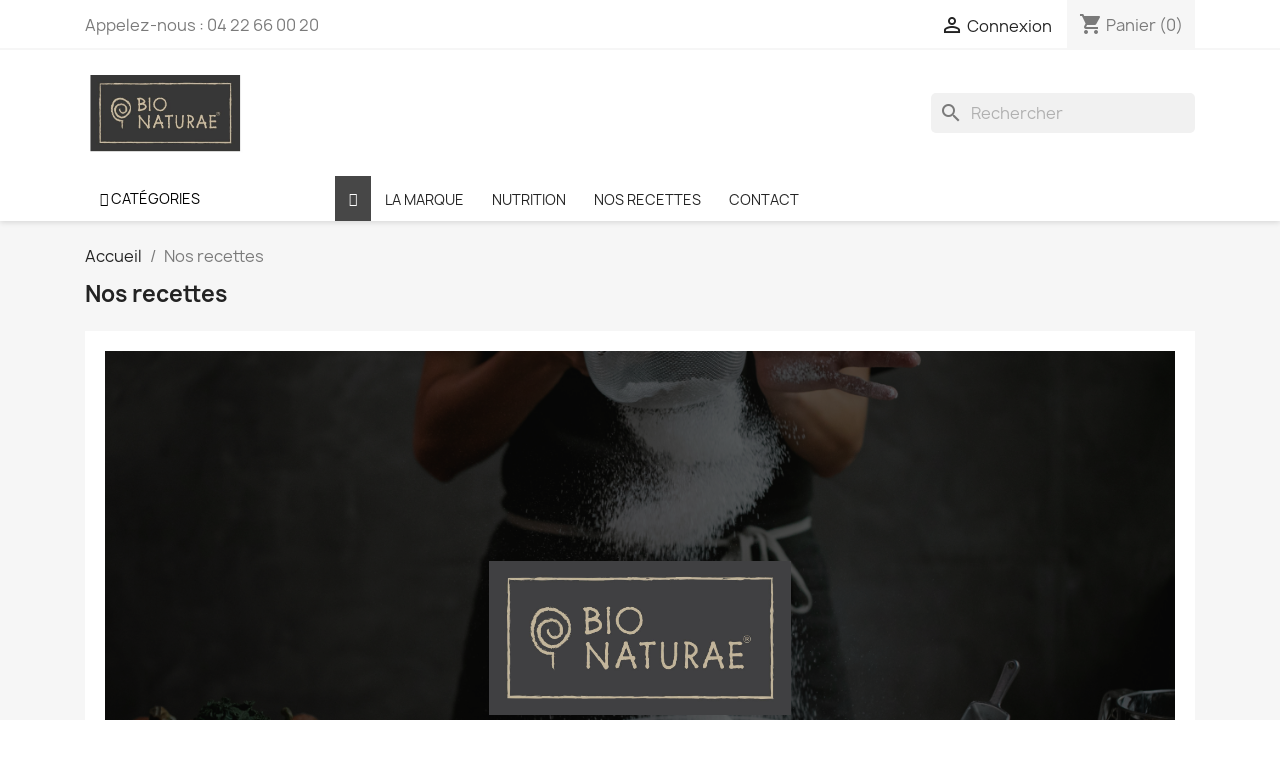

--- FILE ---
content_type: text/html; charset=utf-8
request_url: https://bionaturae.fr/content/9-nos-recettes
body_size: 12519
content:
<!doctype html>
<html lang="fr-FR">

  <head>
    
      
  <meta charset="utf-8">


  <meta http-equiv="x-ua-compatible" content="ie=edge">



  <title>Nos recettes</title>
  
    
  
  <meta name="description" content="">
  <meta name="keywords" content="">
      <meta name="robots" content="noindex">
      
      
  
  
    		<link rel="stylesheet" href="https://bionaturae.fr/modules/envoidunet/tpl/relay_v2.css" media="all">
		<link rel="stylesheet" href="https://bionaturae.fr/themes/classic/assets/css/theme.css" media="all">
		<link rel="stylesheet" href="https://bionaturae.fr/modules/blockreassurance/views/dist/front.css" media="all">
		<link rel="stylesheet" href="https://bionaturae.fr/modules/ps_searchbar/ps_searchbar.css" media="all">
		<link rel="stylesheet" href="/modules/layerslider/views/css/layerslider/layerslider.css?v=6.6.9" media="all">
		<link rel="stylesheet" href="/modules/layerslider/views/css/custom.css?v=6.6.9" media="all">
		<link rel="stylesheet" href="/modules/layerslider/views/lib/font-awesome/css/font-awesome.min.css?v=4.7.0" media="all">
		<link rel="stylesheet" href="https://fonts.googleapis.com/css?family=Montserrat:regular,700,900,100,200,300,500,600,800%7CLato:100,300,regular,700,900,400%7CLora:regular,600%7CGreat+Vibes:regular&amp;subset=latin%2Clatin-ext" media="all">
		<link rel="stylesheet" href="https://bionaturae.fr/modules/paypal/views/css/paypal_fo.css" media="all">
		<link rel="stylesheet" href="/modules/creativeelements/views/lib/font-awesome/css/font-awesome.min.css?v=4.7.0" media="all">
		<link rel="stylesheet" href="/modules/creativeelements/views/css/frontend.min.css?v=2.5.6" media="all">
		<link rel="stylesheet" href="/modules/creativeelements/views/css/ce/9070201.css?v=1648468561" media="all">
		<link rel="stylesheet" href="https://fonts.googleapis.com/css?family=Petit+Formal+Script:100,100italic,200,200italic,300,300italic,400,400italic,500,500italic,600,600italic,700,700italic,800,800italic,900,900italic%7COvo:100,100italic,200,200italic,300,300italic,400,400italic,500,500italic,600,600italic,700,700italic,800,800italic,900,900italic" media="all">
		<link rel="stylesheet" href="/modules/creativeelements/views/lib/animations/animations.min.css?v=2.5.6" media="all">
		<link rel="stylesheet" href="/modules/creativeelements/views/lib/ceicons/ceicons.min.css?v=1.0.0" media="all">
		<link rel="stylesheet" href="/modules/creativeelements/views/css/ce/1-global.css?v=1647612984" media="all">
		<link rel="stylesheet" href="https://fonts.googleapis.com/css?family=Roboto:100,100italic,200,200italic,300,300italic,400,400italic,500,500italic,600,600italic,700,700italic,800,800italic,900,900italic%7CRoboto+Slab:100,100italic,200,200italic,300,300italic,400,400italic,500,500italic,600,600italic,700,700italic,800,800italic,900,900italic" media="all">
		<link rel="stylesheet" href="https://bionaturae.fr/modules/arcart/views/css/animate.css" media="all">
		<link rel="stylesheet" href="https://bionaturae.fr/modules/arcart/views/css/styles.css" media="all">
		<link rel="stylesheet" href="https://bionaturae.fr/modules/arcart/views/css/generated.css" media="all">
		<link rel="stylesheet" href="https://bionaturae.fr/modules/ambjolisearch/views/css/jolisearch-common.css" media="all">
		<link rel="stylesheet" href="https://bionaturae.fr/modules/ambjolisearch/views/css/jolisearch-modern.css" media="all">
		<link rel="stylesheet" href="https://bionaturae.fr/modules/prestatilldrive/views/css/config.css" media="all">
		<link rel="stylesheet" href="https://bionaturae.fr/js/jquery/ui/themes/base/minified/jquery-ui.min.css" media="all">
		<link rel="stylesheet" href="https://bionaturae.fr/js/jquery/ui/themes/base/minified/jquery.ui.theme.min.css" media="all">
		<link rel="stylesheet" href="https://bionaturae.fr/modules/blockwishlist/public/wishlist.css" media="all">
		<link rel="stylesheet" href="https://bionaturae.fr/modules/ps_imageslider/css/homeslider.css" media="all">
		<link rel="stylesheet" href="https://bionaturae.fr/modules/iqitmegamenu/views/css/front.css" media="all">
		<link rel="stylesheet" href="https://bionaturae.fr/modules/iqitmegamenu/views/css/iqitmegamenu_s_1.css" media="all">
	
	
	<script src="https://bionaturae.fr/modules/envoidunet/tpl/jqShim.js" ></script>


	<script>
			var elementorFrontendConfig = {"environmentMode":{"edit":false,"wpPreview":false},"is_rtl":false,"breakpoints":{"xs":0,"sm":480,"md":768,"lg":1025,"xl":1440,"xxl":1600},"version":"2.5.6","urls":{"assets":"\/modules\/creativeelements\/views\/"},"settings":{"page":[],"general":{"elementor_global_image_lightbox":"1","elementor_enable_lightbox_in_editor":"yes"}},"post":{"id":"9070201","title":"Nos recettes","excerpt":""}};
		</script>
<script type="application/ld+json">
  {
    "@context": "https://schema.org",
    "@type": "Organization",
    "name" : "Bionaturae",
    "url" : "https://bionaturae.fr/",
          "logo": {
        "@type": "ImageObject",
        "url":"https://bionaturae.fr/img/logo-1647613206.jpg"
      }
      }
</script>

<script type="application/ld+json">
  {
    "@context": "https://schema.org",
    "@type": "WebPage",
    "isPartOf": {
      "@type": "WebSite",
      "url":  "https://bionaturae.fr/",
      "name": "Bionaturae"
    },
    "name": "Nos recettes",
    "url":  "https://bionaturae.fr/content/9-nos-recettes"
  }
</script>


  <script type="application/ld+json">
    {
      "@context": "https://schema.org",
      "@type": "BreadcrumbList",
      "itemListElement": [
                  {
            "@type": "ListItem",
            "position": 1,
            "name": "Accueil",
            "item": "https://bionaturae.fr/"
          },                  {
            "@type": "ListItem",
            "position": 2,
            "name": "Nos recettes",
            "item": "https://bionaturae.fr/content/9-nos-recettes"
          }              ]
    }
  </script>
  
  
  
  
  
    
  

  
    <meta property="og:title" content="Nos recettes" />
    <meta property="og:description" content="" />
    <meta property="og:url" content="https://bionaturae.fr/content/9-nos-recettes" />
    <meta property="og:site_name" content="Bionaturae" />
    <meta property="og:type" content="website" />    



  <meta name="viewport" content="width=device-width, initial-scale=1">



  <link rel="icon" type="image/vnd.microsoft.icon" href="https://bionaturae.fr/img/favicon.ico?1661780718">
  <link rel="shortcut icon" type="image/x-icon" href="https://bionaturae.fr/img/favicon.ico?1661780718">



  



  

  <script type="text/javascript">
        var LS_Meta = {"v":"6.6.9"};
        var blockwishlistController = "https:\/\/bionaturae.fr\/module\/blockwishlist\/action";
        var iqitmegamenu = {"sticky":true,"mobileType":"push","containerSelector":"#wrapper .container"};
        var jolisearch = {"amb_joli_search_action":"https:\/\/bionaturae.fr\/jolisearch","amb_joli_search_link":"https:\/\/bionaturae.fr\/jolisearch","amb_joli_search_controller":"jolisearch","blocksearch_type":"top","show_cat_desc":0,"ga_acc":0,"id_lang":2,"url_rewriting":1,"use_autocomplete":1,"minwordlen":3,"l_products":"Nos produits","l_manufacturers":"Nos marques","l_categories":"Nos cat\u00e9gories","l_no_results_found":"Aucun produit ne correspond \u00e0 cette recherche","l_more_results":"Montrer tous les r\u00e9sultats \u00bb","ENT_QUOTES":3,"search_ssl":true,"self":"\/var\/www\/vhosts\/bionaturae.fr\/httpdocs\/modules\/ambjolisearch","position":{"my":"right top","at":"right bottom","collision":"flipfit none"},"classes":"ps17","display_manufacturer":"","display_category":""};
        var prestashop = {"cart":{"products":[],"totals":{"total":{"type":"total","label":"Total","amount":0,"value":"0,00\u00a0\u20ac"},"total_including_tax":{"type":"total","label":"Total TTC","amount":0,"value":"0,00\u00a0\u20ac"},"total_excluding_tax":{"type":"total","label":"Total HT :","amount":0,"value":"0,00\u00a0\u20ac"}},"subtotals":{"products":{"type":"products","label":"Sous-total","amount":0,"value":"0,00\u00a0\u20ac"},"discounts":null,"shipping":{"type":"shipping","label":"Livraison","amount":0,"value":""},"tax":{"type":"tax","label":"Taxes incluses","amount":0,"value":"0,00\u00a0\u20ac"}},"products_count":0,"summary_string":"0 articles","vouchers":{"allowed":1,"added":[]},"discounts":[],"minimalPurchase":0,"minimalPurchaseRequired":""},"currency":{"id":2,"name":"Euro","iso_code":"EUR","iso_code_num":"978","sign":"\u20ac"},"customer":{"lastname":null,"firstname":null,"email":null,"birthday":null,"newsletter":null,"newsletter_date_add":null,"optin":null,"website":null,"company":null,"siret":null,"ape":null,"is_logged":false,"gender":{"type":null,"name":null},"addresses":[]},"language":{"name":"Fran\u00e7ais (French)","iso_code":"fr","locale":"fr-FR","language_code":"fr-fr","is_rtl":"0","date_format_lite":"d\/m\/Y","date_format_full":"d\/m\/Y H:i:s","id":2},"page":{"title":"","canonical":null,"meta":{"title":"Nos recettes","description":"","keywords":"","robots":"noindex"},"page_name":"cms","body_classes":{"lang-fr":true,"lang-rtl":false,"country-FR":true,"currency-EUR":true,"layout-full-width":true,"page-cms":true,"tax-display-enabled":true,"cms-id-9":true},"admin_notifications":[]},"shop":{"name":"Bionaturae","logo":"https:\/\/bionaturae.fr\/img\/logo-1647613206.jpg","stores_icon":"https:\/\/bionaturae.fr\/img\/logo_stores.png","favicon":"https:\/\/bionaturae.fr\/img\/favicon.ico"},"urls":{"base_url":"https:\/\/bionaturae.fr\/","current_url":"https:\/\/bionaturae.fr\/content\/9-nos-recettes","shop_domain_url":"https:\/\/bionaturae.fr","img_ps_url":"https:\/\/bionaturae.fr\/img\/","img_cat_url":"https:\/\/bionaturae.fr\/img\/c\/","img_lang_url":"https:\/\/bionaturae.fr\/img\/l\/","img_prod_url":"https:\/\/bionaturae.fr\/img\/p\/","img_manu_url":"https:\/\/bionaturae.fr\/img\/m\/","img_sup_url":"https:\/\/bionaturae.fr\/img\/su\/","img_ship_url":"https:\/\/bionaturae.fr\/img\/s\/","img_store_url":"https:\/\/bionaturae.fr\/img\/st\/","img_col_url":"https:\/\/bionaturae.fr\/img\/co\/","img_url":"https:\/\/bionaturae.fr\/themes\/classic\/assets\/img\/","css_url":"https:\/\/bionaturae.fr\/themes\/classic\/assets\/css\/","js_url":"https:\/\/bionaturae.fr\/themes\/classic\/assets\/js\/","pic_url":"https:\/\/bionaturae.fr\/upload\/","pages":{"address":"https:\/\/bionaturae.fr\/adresse","addresses":"https:\/\/bionaturae.fr\/adresses","authentication":"https:\/\/bionaturae.fr\/connexion","cart":"https:\/\/bionaturae.fr\/panier","category":"https:\/\/bionaturae.fr\/index.php?controller=category","cms":"https:\/\/bionaturae.fr\/index.php?controller=cms","contact":"https:\/\/bionaturae.fr\/nous-contacter","discount":"https:\/\/bionaturae.fr\/reduction","guest_tracking":"https:\/\/bionaturae.fr\/suivi-commande-invite","history":"https:\/\/bionaturae.fr\/historique-commandes","identity":"https:\/\/bionaturae.fr\/identite","index":"https:\/\/bionaturae.fr\/","my_account":"https:\/\/bionaturae.fr\/mon-compte","order_confirmation":"https:\/\/bionaturae.fr\/confirmation-commande","order_detail":"https:\/\/bionaturae.fr\/index.php?controller=order-detail","order_follow":"https:\/\/bionaturae.fr\/suivi-commande","order":"https:\/\/bionaturae.fr\/commande","order_return":"https:\/\/bionaturae.fr\/index.php?controller=order-return","order_slip":"https:\/\/bionaturae.fr\/avoirs","pagenotfound":"https:\/\/bionaturae.fr\/page-introuvable","password":"https:\/\/bionaturae.fr\/recuperation-mot-de-passe","pdf_invoice":"https:\/\/bionaturae.fr\/index.php?controller=pdf-invoice","pdf_order_return":"https:\/\/bionaturae.fr\/index.php?controller=pdf-order-return","pdf_order_slip":"https:\/\/bionaturae.fr\/index.php?controller=pdf-order-slip","prices_drop":"https:\/\/bionaturae.fr\/promotions","product":"https:\/\/bionaturae.fr\/index.php?controller=product","search":"https:\/\/bionaturae.fr\/recherche","sitemap":"https:\/\/bionaturae.fr\/plan-site","stores":"https:\/\/bionaturae.fr\/magasins","supplier":"https:\/\/bionaturae.fr\/fournisseur","register":"https:\/\/bionaturae.fr\/connexion?create_account=1","order_login":"https:\/\/bionaturae.fr\/commande?login=1"},"alternative_langs":[],"theme_assets":"\/themes\/classic\/assets\/","actions":{"logout":"https:\/\/bionaturae.fr\/?mylogout="},"no_picture_image":{"bySize":{"small_default":{"url":"https:\/\/bionaturae.fr\/img\/p\/fr-default-small_default.jpg","width":98,"height":98},"cart_default":{"url":"https:\/\/bionaturae.fr\/img\/p\/fr-default-cart_default.jpg","width":125,"height":125},"home_default":{"url":"https:\/\/bionaturae.fr\/img\/p\/fr-default-home_default.jpg","width":250,"height":250},"medium_default":{"url":"https:\/\/bionaturae.fr\/img\/p\/fr-default-medium_default.jpg","width":452,"height":452},"large_default":{"url":"https:\/\/bionaturae.fr\/img\/p\/fr-default-large_default.jpg","width":800,"height":800}},"small":{"url":"https:\/\/bionaturae.fr\/img\/p\/fr-default-small_default.jpg","width":98,"height":98},"medium":{"url":"https:\/\/bionaturae.fr\/img\/p\/fr-default-home_default.jpg","width":250,"height":250},"large":{"url":"https:\/\/bionaturae.fr\/img\/p\/fr-default-large_default.jpg","width":800,"height":800},"legend":""}},"configuration":{"display_taxes_label":true,"display_prices_tax_incl":true,"is_catalog":false,"show_prices":true,"opt_in":{"partner":true},"quantity_discount":{"type":"discount","label":"Remise sur prix unitaire"},"voucher_enabled":1,"return_enabled":0},"field_required":[],"breadcrumb":{"links":[{"title":"Accueil","url":"https:\/\/bionaturae.fr\/"},{"title":"Nos recettes","url":"https:\/\/bionaturae.fr\/content\/9-nos-recettes"}],"count":2},"link":{"protocol_link":"https:\/\/","protocol_content":"https:\/\/"},"time":1769763649,"static_token":"9b39eb180545a50b7a41d2c568e0b5c2","token":"b80fe87d9655aaaf295fa675358eab06","debug":false};
        var prestashopFacebookAjaxController = "https:\/\/bionaturae.fr\/module\/ps_facebook\/Ajax";
        var productsAlreadyTagged = [];
        var psemailsubscription_subscription = "https:\/\/bionaturae.fr\/module\/ps_emailsubscription\/subscription";
        var psr_icon_color = "#84B563";
        var removeFromWishlistUrl = "https:\/\/bionaturae.fr\/module\/blockwishlist\/action?action=deleteProductFromWishlist";
        var wishlistAddProductToCartUrl = "https:\/\/bionaturae.fr\/module\/blockwishlist\/action?action=addProductToCart";
        var wishlistUrl = "https:\/\/bionaturae.fr\/module\/blockwishlist\/view";
      </script>



  <meta name="generator" content="Powered by Creative Slider 6.6.9 - Multi-Purpose, Responsive, Parallax, Mobile-Friendly Slider Module for PrestaShop." />

<style type="text/css"></style>
<script>
    window.addEventListener('load', function(){
        arCart.moduleUrl = '/modules/arcart/';
        arCart.enable = true;
        arCart.enableList = true;
        arCart.imgSelector = '.js-qv-product-cover';
        arCart.thumbSelector = '.product-thumbnail img';
        arCart.animationSpeed = 1000;
        arCart.enableQuickView = true;
        arCart.isProductPage = false;
        arCart.isProductListPage = false;
        arCart.opacity = 0;
        arCart.rotate = 0;
        arCart.cartAnimation = 'rubberBand';
        arCart.isMobile = false;
        arCart.flyerType = 'product';
        arCart.flyerImg = 'https://bionaturae.fr/modules/arcart/uploads/';
        arCart.showLoadSpinner = true;
        arCart.showAnimatedIconBtn = false;
        arCart.showAnimatedIconProduct = true;
        
        
                    arCart.scrollToCart = false;
                    
        arCart.cartDropdown.mobile = true;
        arCart.cartDropdown.desktop = true;
        arCart.cartDropdown.showIfEmpty = true;
        arCart.cartDropdown.backdrop = true;
        arCart.cartDropdown.dropdownEvent = 'hover';
        
        arCart.modal.mode = 3;
        arCart.modal.cartUrl = '//bionaturae.fr/panier?action=show';
        arCart.modal.orderUrl = '//bionaturae.fr/commande';
        arCart.modal.showPopupOnClick = true;
        arCart.modal.autoclose = 3;
        arCart.modal.popupHeader = "Votre panier";
        arCart.modal.popupHeaderAfterAddToCart = "Produit ajouté avec succès à votre panier";
        
            
        arCart.scrollSpeed = 0;
        arCart.cartAjaxURL = 'https://bionaturae.fr/module/arcart/cart';
        
        arCart.tab.altTitle = "Commande en cours !";
        arCart.tab.procuctsCount = 0;
        arCart.tab.position = "up";
        arCart.tab.animation = "slide";
        arCart.tab.color = "#ffffff";
        arCart.tab.BG = "#ff0000";
        arCart.tab.fontStyle = "bold";
        arCart.tab.fontFamily = "Arial";
        arCart.tab.type = "circle";
        arCart.tab.cartBadge = 1;
        arCart.tab.blurBadge = 1;
        
        arCart.productStickyPanel.enabled = 1;
        arCart.productStickyPanel.displayMode = 1;
        
        arCart.floatingCart.enabled = 1;
        arCart.floatingCart.displayMode = 1;
        arCart.floatingCart.showPopupOnClick = true;
        arCart.floatingCart.dropdownOnClick = false;
        
        arCart.init();
        
            });
</script><script type="text/javascript">
    (function() {
        window.sib = {
            equeue: [],
            client_key: "p0o0sh50rncsm5zgznjaata5"
        };

    
        window.sendinblue = { } ;
        for (var j = ['track', 'identify', 'trackLink', 'page'], i = 0; i < j.length; i++) {
            (function(k) {
                window.sendinblue[k] = function() {
                    var arg = Array.prototype.slice.call(arguments);
                    (window.sib[k] || function() {
                        var t = { } ;
                        t[k] = arg;
                        window.sib.equeue.push(t);
                    })(arg[0], arg[1], arg[2]);
                };
            })(j[i]);
        }
        var n = document.createElement("script"),
            i = document.getElementsByTagName("script")[0];
        n.type = "text/javascript", n.id = "sendinblue-js", n.async = !0, n.src = "https://sibautomation.com/sa.js?key=" + window.sib.client_key, i.parentNode.insertBefore(n, i), window.sendinblue.page();
    })();
</script>



    
  </head>

  <body id="cms" class="lang-fr country-fr currency-eur layout-full-width page-cms tax-display-enabled cms-id-9 elementor-page elementor-page-9070201">

    
      
    

    <main>
      
              

      <header id="header">
        
          
  <div class="header-banner">
    
  </div>



  <nav class="header-nav">
    <div class="container">
      <div class="row">
        <div class="hidden-sm-down">
          <div class="col-md-5 col-xs-12">
            <div id="_desktop_contact_link">
  <div id="contact-link">
                Appelez-nous : <span>04 22 66 00 20</span>
      </div>
</div>

          </div>
          <div class="col-md-7 right-nav">
              <div id="_desktop_user_info">
  <div class="user-info">
          <a
        href="https://bionaturae.fr/mon-compte"
        title="Identifiez-vous"
        rel="nofollow"
      >
        <i class="material-icons">&#xE7FF;</i>
        <span class="hidden-sm-down">Connexion</span>
      </a>
      </div>
</div>
<div id="_desktop_cart">
  <div class="blockcart cart-preview inactive" data-refresh-url="//bionaturae.fr/module/ps_shoppingcart/ajax">
    <div class="header">
              <i class="material-icons shopping-cart" aria-hidden="true">shopping_cart</i>
        <span class="hidden-sm-down">Panier</span>
        <span class="cart-products-count">(0)</span>
          </div>
  </div>
</div>
<div class="arcart-cart-dropdown empty" style="display: none">
    <div class="arcart-cart-content">
            </div>
    <div class="arcart-cart-total">
            <div class="arcart-cart-total-subtotal">
        Total produits: <span id="arcart-cart-total">0,00 €</span>
    </div>
    <div class="arcart-cart-total-shipping">
        Livraison: <span id="arcart-cart-total"></span>
    </div>
    <div class="arcart-cart-total-tax">
        TVA 20%: <span id="arcart-cart-total">0,00 €</span>
    </div>
    <div class="arcart-cart-total-total">
        Total : <span id="arcart-cart-total">0,00 €</span>
    </div>
    </div>
    <div class="arcart-cart-actions">
            <a href="//bionaturae.fr/panier?action=show" class="btn btn-outline-primary btn-block">
        <i class="material-icons shopping-cart-dropdown">shopping_cart</i>
        <span>Voir mon panier</span>
        <span class="cartdrop-products-count">(0)</span>
    </a>
    <a href="//bionaturae.fr/commande" class="btncheckout btn btn-primary btn-block">
        <i class="material-icons checkorder"></i>
        <span>Passer à la caisse</span>
    </a>
    </div>
    <div class="arcart-loader">
        
    </div>
    <div class="arcart-cart-empty">
    <img src="/modules/arcart/views/img/cart-dummy.svg" alt="empty cart" />
    <div class="arcart-cart-header">
        Le panier est vide
    </div>
</div>    <button type="button" class="arcart-cart-close">
        <i class="material-icons float-xs-left">close</i>
    </button>
</div>
          </div>
        </div>
        <div class="hidden-md-up text-sm-center mobile">
          <div class="float-xs-left" id="menu-icon">
            <i class="material-icons d-inline">&#xE5D2;</i>
          </div>
          <div class="float-xs-right" id="_mobile_cart"></div>
          <div class="float-xs-right" id="_mobile_user_info"></div>
          <div class="top-logo" id="_mobile_logo"></div>
          <div class="clearfix"></div>
        </div>
      </div>
    </div>
  </nav>



  <div class="header-top">
    <div class="container">
       <div class="row">
        <div class="col-md-2 hidden-sm-down" id="_desktop_logo">
                                    
  <a href="https://bionaturae.fr/">
    <img
      class="logo img-fluid"
      src="https://bionaturae.fr/img/logo-1647613206.jpg"
      alt="Bionaturae"
      width="513"
      height="276">
  </a>

                              </div>
        <div class="header-top-right col-md-10 col-sm-12 position-static">
          <div id="search_widget" class="search-widgets" data-search-controller-url="//bionaturae.fr/recherche">
  <form method="get" action="//bionaturae.fr/recherche">
    <input type="hidden" name="controller" value="search">
    <i class="material-icons search" aria-hidden="true">search</i>
    <input type="text" name="s" value="" placeholder="Rechercher" aria-label="Rechercher">
    <i class="material-icons clear" aria-hidden="true">clear</i>
  </form>
</div>
<div id="arcart-floating-cart" class="arcart-pos-top-right empty  ">
    <div class="arcart-floating-button">
        <a rel="nofollow" href="//bionaturae.fr/panier?action=show">
            <i class="material-icons shopping-cart">shopping_cart</i>
            <span class="hidden-sm-down">Panier</span>
            <span class="cart-products-count">(0)</span>
        </a>
        <button type="button" class="arcart-cart-close">
            <i class="material-icons float-xs-left">close</i>
        </button>
    </div>
            <div class="arcart-floating-cart-dropdown empty">
            <div class="arcart-cart-content">
                            </div>
            <div class="arcart-cart-total">
                    <div class="arcart-cart-total-subtotal">
        Total produits: <span id="arcart-cart-total">0,00 €</span>
    </div>
    <div class="arcart-cart-total-shipping">
        Livraison: <span id="arcart-cart-total"></span>
    </div>
    <div class="arcart-cart-total-tax">
        TVA 20%: <span id="arcart-cart-total">0,00 €</span>
    </div>
    <div class="arcart-cart-total-total">
        Total : <span id="arcart-cart-total">0,00 €</span>
    </div>
            </div>
            <div class="arcart-cart-actions">
                    <a href="//bionaturae.fr/panier?action=show" class="btn btn-outline-primary btn-block">
        <i class="material-icons shopping-cart-dropdown">shopping_cart</i>
        <span>Voir mon panier</span>
        <span class="cartdrop-products-count">(0)</span>
    </a>
    <a href="//bionaturae.fr/commande" class="btncheckout btn btn-primary btn-block">
        <i class="material-icons checkorder"></i>
        <span>Passer à la caisse</span>
    </a>
            </div>
            <div class="arcart-loader">

            </div>
            <div class="arcart-cart-empty">
    <img src="/modules/arcart/views/img/cart-dummy.svg" alt="empty cart" />
    <div class="arcart-cart-header">
        Le panier est vide
    </div>
</div>        </div>
    </div>
        </div>
      </div>
      <div id="mobile_top_menu_wrapper" class="row hidden-md-up" style="display:none;">
        <div class="js-top-menu mobile" id="_mobile_top_menu"></div>
        <div class="js-top-menu-bottom">
          <div id="_mobile_currency_selector"></div>
          <div id="_mobile_language_selector"></div>
          <div id="_mobile_contact_link"></div>
        </div>
      </div>
    </div>
  </div>
  	<div class="container container-iqit-menu">
	<div  class="iqitmegamenu-wrapper cbp-hor-width-1 iqitmegamenu-all clearfix">
		<div id="iqitmegamenu-horizontal" class="iqitmegamenu  cbp-nosticky  cbp-sticky-transparent" role="navigation">
			<div class="container">

				
					<div class="cbp-vertical-on-top ">
						
<nav id="cbp-hrmenu1" class="cbp-hrmenu  iqitmegamenu-all cbp-vertical  cbp-fade cbp-arrowed    ">
	<div class="cbp-vertical-title"><i class="fa fa-bars cbp-iconbars"></i> Catégories</div>
					<ul>
												<li class="cbp-hrmenu-tab cbp-hrmenu-tab-5 ">
	<a href="https://bionaturae.fr/10000-xxxsacla" onclick="" >																								<span>Epicerie Salée</span>														</a>
													</li>
												<li class="cbp-hrmenu-tab cbp-hrmenu-tab-13 ">
	<a href="https://bionaturae.fr/10002-food-service" onclick="" >																								<span>Epicerie Sucrée</span>														</a>
													</li>
												<li class="cbp-hrmenu-tab cbp-hrmenu-tab-6 ">
	<a href="https://bionaturae.fr/10001-epicerie-salee" onclick="" >																								<span>Produits sans</span>														</a>
													</li>
											</ul>
				</nav>
					</div>
								
				<nav id="cbp-hrmenu" class="cbp-hrmenu cbp-horizontal cbp-hrsub-narrow   cbp-fade-slide-bottom  cbp-arrowed    ">
					<ul>
												<li id="cbp-hrmenu-tab-1" class="cbp-hrmenu-tab cbp-hrmenu-tab-1 cbp-onlyicon ">
	<a href="https://bionaturae.fr/" >

								<span class="cbp-tab-title"> <i class="icon fa fa-home cbp-mainlink-icon"></i>
								</span>
														</a>
													</li>
												<li id="cbp-hrmenu-tab-2" class="cbp-hrmenu-tab cbp-hrmenu-tab-2 ">
	<a href="https://bionaturae.fr/content/6-la-marque" >

								<span class="cbp-tab-title">
								La Marque</span>
														</a>
													</li>
												<li id="cbp-hrmenu-tab-10" class="cbp-hrmenu-tab cbp-hrmenu-tab-10 ">
	<a href="https://bionaturae.fr/content/8-nutrition" >

								<span class="cbp-tab-title">
								Nutrition</span>
														</a>
													</li>
												<li id="cbp-hrmenu-tab-11" class="cbp-hrmenu-tab cbp-hrmenu-tab-11 ">
	<a href="https://bionaturae.fr/content/9-nos-recettes" >

								<span class="cbp-tab-title">
								Nos recettes</span>
														</a>
													</li>
												<li id="cbp-hrmenu-tab-12" class="cbp-hrmenu-tab cbp-hrmenu-tab-12 ">
	<a href="https://bionaturae.fr/nous-contacter" >

								<span class="cbp-tab-title">
								Contact</span>
														</a>
													</li>
											</ul>
				</nav>



			</div>




			<div id="iqitmegamenu-mobile">

				<div id="iqitmegamenu-shower" class="clearfix">
					<div class="iqitmegamenu-icon"><i class="icon fa fa-reorder"></i></div> <span>Menu</span>
				</div>
				<div id="iqitmegamenu-mobile-content">
				<div class="cbp-mobilesubmenu">
					<ul id="iqitmegamenu-accordion" class="cbp-spmenu cbp-spmenu-vertical cbp-spmenu-left">
						



	
	<li><a href="https://bionaturae.fr/">Accueil</a></li><li><a href="https://bionaturae.fr/content/6-la-marque">La marque</a></li><li><a href="https://bionaturae.fr/content/7-notre-philosophie">Notre philosophie</a></li><li><a href="https://bionaturae.fr/content/8-nutrition">Nutrition</a></li><li><a href="https://bionaturae.fr/content/9-nos-recettes">Nos recettes</a></li>
					</ul>
				</div>
					<div id="cbp-spmenu-overlay" class="cbp-spmenu-overlay"><div id="cbp-close-mobile" class="close-btn-ui"><i class="fa fa-times"></i></div></div>					</div>
			</div>

		</div>
	</div>
	</div>


        
      </header>

      <section id="wrapper">
        
          
<aside id="notifications">
  <div class="container">
    
    
    
      </div>
</aside>
        

        
        <div class="container">
          
            <nav data-depth="2" class="breadcrumb hidden-sm-down">
  <ol>
    
              
          <li>
                          <a href="https://bionaturae.fr/"><span>Accueil</span></a>
                      </li>
        
              
          <li>
                          <span>Nos recettes</span>
                      </li>
        
          
  </ol>
</nav>
          

          

          
  <div id="content-wrapper" class="js-content-wrapper">
    
    

  <section id="main">

    
      
        <header class="page-header">
          <h1>
  Nos recettes
</h1>
        </header>
      
    

    
  <section id="content" class="page-content page-cms page-cms-9">

    
              <div data-elementor-type="post" data-elementor-id="9070201" class="elementor elementor-9070201" data-elementor-settings="[]">
            <div class="elementor-inner">
                <div class="elementor-section-wrap">
                            <section class="elementor-element elementor-element-42b2993b elementor-section-height-min-height elementor-section-content-middle elementor-section-boxed elementor-section-height-default elementor-section-items-middle elementor-section elementor-top-section" data-id="42b2993b" data-element_type="section" data-settings="{&quot;background_background&quot;:&quot;classic&quot;}">
                            <div class="elementor-background-overlay"></div>
                    <div class="elementor-container elementor-column-gap-default">
                <div class="elementor-row">
                <div class="elementor-element elementor-element-6f3f2ea6 elementor-column elementor-col-100 elementor-top-column" data-id="6f3f2ea6" data-element_type="column">
            <div class="elementor-column-wrap  elementor-element-populated">
                    <div class="elementor-widget-wrap">
                <div class="elementor-element elementor-element-35120aa3 elementor-widget elementor-widget-image" data-id="35120aa3" data-element_type="widget" data-widget_type="image.default">
                <div class="elementor-widget-container">
                <div class="elementor-image">
                            <img src="/img/cms/Bionaturae.jpg" loading="lazy" alt="">                                </div>
                </div>
                </div>
                        </div>
            </div>
        </div>
                        </div>
            </div>
        </section>
                <section class="elementor-element elementor-element-7097472b elementor-section-content-middle elementor-section-boxed elementor-section-height-default elementor-section-height-default elementor-section elementor-top-section" data-id="7097472b" data-element_type="section">
                            <div class="elementor-container elementor-column-gap-default">
                <div class="elementor-row">
                <div class="elementor-element elementor-element-299d591e elementor-column elementor-col-50 elementor-top-column" data-id="299d591e" data-element_type="column">
            <div class="elementor-column-wrap  elementor-element-populated">
                    <div class="elementor-widget-wrap">
                <div class="elementor-element elementor-element-29b100af elementor-widget elementor-widget-heading" data-id="29b100af" data-element_type="widget" data-widget_type="heading.default">
                <div class="elementor-widget-container">
        <h2 class="elementor-heading-title elementor-size-large">Nos recettes</h2>        </div>
                </div>
                <div class="elementor-element elementor-element-2f0eae1d elementor-widget elementor-widget-divider" data-id="2f0eae1d" data-element_type="widget" data-widget_type="divider.default">
                <div class="elementor-widget-container">
                <div class="elementor-divider">
            <span class="elementor-divider-separator"></span>
        </div>
                </div>
                </div>
                <div class="elementor-element elementor-element-2d6460f3 elementor-widget elementor-widget-text-editor" data-id="2d6460f3" data-element_type="widget" data-widget_type="text-editor.default">
                <div class="elementor-widget-container">
                <div class="elementor-text-editor elementor-clearfix"><p>Retrouvez un large choix de recettes pensées à partir de nos produits pour votre plus grand plaisir !</p></div>
                </div>
                </div>
                        </div>
            </div>
        </div>
                <div class="elementor-element elementor-element-2a431c2d elementor-column elementor-col-50 elementor-top-column" data-id="2a431c2d" data-element_type="column">
            <div class="elementor-column-wrap  elementor-element-populated">
                    <div class="elementor-widget-wrap">
                <section class="elementor-element elementor-element-8e0d3b0 elementor-hidden-phone elementor-section-boxed elementor-section-height-default elementor-section-height-default elementor-section elementor-inner-section" data-id="8e0d3b0" data-element_type="section">
                            <div class="elementor-container elementor-column-gap-narrow">
                <div class="elementor-row">
                <div class="elementor-element elementor-element-32499fb4 elementor-column elementor-col-33 elementor-inner-column" data-id="32499fb4" data-element_type="column">
            <div class="elementor-column-wrap  elementor-element-populated">
                    <div class="elementor-widget-wrap">
                <div class="elementor-element elementor-element-1ee7076 elementor-widget elementor-widget-image" data-id="1ee7076" data-element_type="widget" data-widget_type="image.default">
                <div class="elementor-widget-container">
                <div class="elementor-image">
                            <img src="http://pagebuilder.webshopworks.com/img/cms/library/homepage-restaurant/foodiesfeed-com_Your-Sunny-Side-Up-2-150x150.jpg" loading="lazy" alt="" class="elementor-animation-grow">                                </div>
                </div>
                </div>
                        </div>
            </div>
        </div>
                <div class="elementor-element elementor-element-2e39988d elementor-column elementor-col-33 elementor-inner-column" data-id="2e39988d" data-element_type="column">
            <div class="elementor-column-wrap  elementor-element-populated">
                    <div class="elementor-widget-wrap">
                <div class="elementor-element elementor-element-3792efca elementor-widget elementor-widget-image" data-id="3792efca" data-element_type="widget" data-widget_type="image.default">
                <div class="elementor-widget-container">
                <div class="elementor-image">
                            <img src="http://pagebuilder.webshopworks.com/img/cms/library/homepage-restaurant/foodiesfeed-com_traditional-czech-honey-cake-caffee-latte-15.jpg" loading="lazy" alt="" class="elementor-animation-grow">                                </div>
                </div>
                </div>
                        </div>
            </div>
        </div>
                <div class="elementor-element elementor-element-512bd305 elementor-column elementor-col-33 elementor-inner-column" data-id="512bd305" data-element_type="column">
            <div class="elementor-column-wrap  elementor-element-populated">
                    <div class="elementor-widget-wrap">
                <div class="elementor-element elementor-element-4501cdd9 elementor-widget elementor-widget-image" data-id="4501cdd9" data-element_type="widget" data-widget_type="image.default">
                <div class="elementor-widget-container">
                <div class="elementor-image">
                            <img src="http://pagebuilder.webshopworks.com/img/cms/library/homepage-restaurant/foodiesfeed-com_homemade-waffles-with-coffee.jpg" loading="lazy" alt="" class="elementor-animation-grow">                                </div>
                </div>
                </div>
                        </div>
            </div>
        </div>
                        </div>
            </div>
        </section>
                <section class="elementor-element elementor-element-5c98ed8c elementor-hidden-phone elementor-section-boxed elementor-section-height-default elementor-section-height-default elementor-section elementor-inner-section" data-id="5c98ed8c" data-element_type="section">
                            <div class="elementor-container elementor-column-gap-default">
                <div class="elementor-row">
                <div class="elementor-element elementor-element-48542e30 elementor-column elementor-col-33 elementor-inner-column" data-id="48542e30" data-element_type="column">
            <div class="elementor-column-wrap  elementor-element-populated">
                    <div class="elementor-widget-wrap">
                <div class="elementor-element elementor-element-74b42550 elementor-widget elementor-widget-image" data-id="74b42550" data-element_type="widget" data-widget_type="image.default">
                <div class="elementor-widget-container">
                <div class="elementor-image">
                            <img src="http://pagebuilder.webshopworks.com/img/cms/library/homepage-restaurant/fooodiesfeed-com_sweet-and-salty-brunch-150x150.jpg" loading="lazy" alt="" class="elementor-animation-grow">                                </div>
                </div>
                </div>
                        </div>
            </div>
        </div>
                <div class="elementor-element elementor-element-23e55a1f elementor-column elementor-col-33 elementor-inner-column" data-id="23e55a1f" data-element_type="column">
            <div class="elementor-column-wrap  elementor-element-populated">
                    <div class="elementor-widget-wrap">
                <div class="elementor-element elementor-element-6b80d3e7 elementor-widget elementor-widget-image" data-id="6b80d3e7" data-element_type="widget" data-widget_type="image.default">
                <div class="elementor-widget-container">
                <div class="elementor-image">
                            <img src="http://pagebuilder.webshopworks.com/img/cms/library/homepage-restaurant/foodiesfeed-com_homemade-pizza-150x150.jpg" loading="lazy" alt="" class="elementor-animation-grow">                                </div>
                </div>
                </div>
                        </div>
            </div>
        </div>
                <div class="elementor-element elementor-element-6f364ef9 elementor-column elementor-col-33 elementor-inner-column" data-id="6f364ef9" data-element_type="column">
            <div class="elementor-column-wrap  elementor-element-populated">
                    <div class="elementor-widget-wrap">
                <div class="elementor-element elementor-element-6878b573 elementor-widget elementor-widget-image" data-id="6878b573" data-element_type="widget" data-widget_type="image.default">
                <div class="elementor-widget-container">
                <div class="elementor-image">
                            <img src="http://pagebuilder.webshopworks.com/img/cms/library/homepage-restaurant/foodiesfeed-com_Wedding_15-150x150.jpg" loading="lazy" alt="" class="elementor-animation-grow">                                </div>
                </div>
                </div>
                        </div>
            </div>
        </div>
                        </div>
            </div>
        </section>
                        </div>
            </div>
        </div>
                        </div>
            </div>
        </section>
                <section class="elementor-element elementor-element-14aa2e93 elementor-section-boxed elementor-section-height-default elementor-section-height-default elementor-section elementor-top-section" data-id="14aa2e93" data-element_type="section" data-settings="{&quot;background_background&quot;:&quot;classic&quot;}">
                            <div class="elementor-container elementor-column-gap-no">
                <div class="elementor-row">
                <div class="elementor-element elementor-element-2eb16360 elementor-column elementor-col-100 elementor-top-column" data-id="2eb16360" data-element_type="column">
            <div class="elementor-column-wrap  elementor-element-populated">
                    <div class="elementor-widget-wrap">
                <section class="elementor-element elementor-element-3b7816fe elementor-section-content-middle elementor-section-boxed elementor-section-height-default elementor-section-height-default elementor-section elementor-inner-section" data-id="3b7816fe" data-element_type="section">
                            <div class="elementor-container elementor-column-gap-no">
                <div class="elementor-row">
                <div class="elementor-element elementor-element-4c1bbd8 elementor-column elementor-col-50 elementor-inner-column" data-id="4c1bbd8" data-element_type="column">
            <div class="elementor-column-wrap  elementor-element-populated">
                    <div class="elementor-widget-wrap">
                <div class="elementor-element elementor-element-1fdfbfb elementor-widget elementor-widget-spacer" data-id="1fdfbfb" data-element_type="widget" data-widget_type="spacer.default">
                <div class="elementor-widget-container">
                <div class="elementor-spacer">
            <div class="elementor-spacer-inner"></div>
        </div>
                </div>
                </div>
                        </div>
            </div>
        </div>
                <div class="elementor-element elementor-element-51ce028c elementor-column elementor-col-50 elementor-inner-column" data-id="51ce028c" data-element_type="column">
            <div class="elementor-column-wrap  elementor-element-populated">
                    <div class="elementor-widget-wrap">
                <div class="elementor-element elementor-element-41db20d6 elementor-widget elementor-widget-heading" data-id="41db20d6" data-element_type="widget" data-widget_type="heading.default">
                <div class="elementor-widget-container">
        <h3 class="elementor-heading-title elementor-size-large"><a href="https://bionaturae.fr/content/10-recettes-italiennes">recettes italiennes</a></h3>        </div>
                </div>
                <div class="elementor-element elementor-element-723a1245 elementor-widget elementor-widget-divider" data-id="723a1245" data-element_type="widget" data-widget_type="divider.default">
                <div class="elementor-widget-container">
                <div class="elementor-divider">
            <span class="elementor-divider-separator"></span>
        </div>
                </div>
                </div>
                <div class="elementor-element elementor-element-51290636 elementor-widget elementor-widget-text-editor" data-id="51290636" data-element_type="widget" data-widget_type="text-editor.default">
                <div class="elementor-widget-container">
                <div class="elementor-text-editor elementor-clearfix"><p>Des recettes authentiques</p><p>qui feront voyager vos papilles !</p></div>
                </div>
                </div>
                        </div>
            </div>
        </div>
                        </div>
            </div>
        </section>
                <section class="elementor-element elementor-element-33636e4 elementor-section-content-middle elementor-reverse-mobile elementor-section-boxed elementor-section-height-default elementor-section-height-default elementor-section elementor-inner-section" data-id="33636e4" data-element_type="section">
                            <div class="elementor-container elementor-column-gap-no">
                <div class="elementor-row">
                <div class="elementor-element elementor-element-a40b189 elementor-column elementor-col-50 elementor-inner-column" data-id="a40b189" data-element_type="column">
            <div class="elementor-column-wrap  elementor-element-populated">
                    <div class="elementor-widget-wrap">
                <div class="elementor-element elementor-element-00d1e50 elementor-widget elementor-widget-heading" data-id="00d1e50" data-element_type="widget" data-widget_type="heading.default">
                <div class="elementor-widget-container">
        <h3 class="elementor-heading-title elementor-size-large"><a href="https://bionaturae.fr/content/11-recettes-minceur">recettes minceur</a></h3>        </div>
                </div>
                <div class="elementor-element elementor-element-80fd504 elementor-widget elementor-widget-divider" data-id="80fd504" data-element_type="widget" data-widget_type="divider.default">
                <div class="elementor-widget-container">
                <div class="elementor-divider">
            <span class="elementor-divider-separator"></span>
        </div>
                </div>
                </div>
                <div class="elementor-element elementor-element-4aab059 elementor-widget elementor-widget-text-editor" data-id="4aab059" data-element_type="widget" data-widget_type="text-editor.default">
                <div class="elementor-widget-container">
                <div class="elementor-text-editor elementor-clearfix"><p class="MsoNormal">Nos recettes minceur<o:p></o:p></p><p class="MsoNormal">pour se faire plaisir sans grossir<o:p></o:p></p></div>
                </div>
                </div>
                        </div>
            </div>
        </div>
                <div class="elementor-element elementor-element-30bf36e elementor-column elementor-col-50 elementor-inner-column" data-id="30bf36e" data-element_type="column">
            <div class="elementor-column-wrap  elementor-element-populated">
                    <div class="elementor-widget-wrap">
                <div class="elementor-element elementor-element-68bb4b5 elementor-widget elementor-widget-image" data-id="68bb4b5" data-element_type="widget" data-widget_type="image.default">
                <div class="elementor-widget-container">
                <div class="elementor-image">
                            <a href="https://bionaturae.fr/content/11-recettes-minceur" data-elementor-open-lightbox="">
                    <img src="/img/cms/RECETTES/MINCEUR.jpg" loading="lazy" alt="">                    </a>
                                </div>
                </div>
                </div>
                        </div>
            </div>
        </div>
                        </div>
            </div>
        </section>
                <section class="elementor-element elementor-element-f7abdcf elementor-section-content-middle elementor-section-boxed elementor-section-height-default elementor-section-height-default elementor-section elementor-inner-section" data-id="f7abdcf" data-element_type="section">
                            <div class="elementor-container elementor-column-gap-no">
                <div class="elementor-row">
                <div class="elementor-element elementor-element-d1d0663 elementor-column elementor-col-50 elementor-inner-column" data-id="d1d0663" data-element_type="column">
            <div class="elementor-column-wrap  elementor-element-populated">
                    <div class="elementor-widget-wrap">
                <div class="elementor-element elementor-element-8e58ce2 elementor-widget elementor-widget-image" data-id="8e58ce2" data-element_type="widget" data-widget_type="image.default">
                <div class="elementor-widget-container">
                <div class="elementor-image">
                            <a href="https://bionaturae.fr/content/12-recettes-vegetariennes" data-elementor-open-lightbox="">
                    <img src="/img/cms/RECETTES/VEGE.jpg" loading="lazy" alt="">                    </a>
                                </div>
                </div>
                </div>
                        </div>
            </div>
        </div>
                <div class="elementor-element elementor-element-5b010f17 elementor-column elementor-col-50 elementor-inner-column" data-id="5b010f17" data-element_type="column">
            <div class="elementor-column-wrap  elementor-element-populated">
                    <div class="elementor-widget-wrap">
                <div class="elementor-element elementor-element-18aedc86 elementor-widget elementor-widget-heading" data-id="18aedc86" data-element_type="widget" data-widget_type="heading.default">
                <div class="elementor-widget-container">
        <h3 class="elementor-heading-title elementor-size-large"><a href="https://bionaturae.fr/content/12-recettes-vegetariennes">recettes végétariennes</a></h3>        </div>
                </div>
                <div class="elementor-element elementor-element-683cc50d elementor-widget elementor-widget-divider" data-id="683cc50d" data-element_type="widget" data-widget_type="divider.default">
                <div class="elementor-widget-container">
                <div class="elementor-divider">
            <span class="elementor-divider-separator"></span>
        </div>
                </div>
                </div>
                <div class="elementor-element elementor-element-55b2de46 elementor-widget elementor-widget-text-editor" data-id="55b2de46" data-element_type="widget" data-widget_type="text-editor.default">
                <div class="elementor-widget-container">
                <div class="elementor-text-editor elementor-clearfix"><p> Régalez-vous également avec <span style="color: inherit; font-family: inherit; font-size: inherit; font-style: inherit; font-variant-ligatures: inherit; font-variant-caps: inherit; font-weight: inherit; letter-spacing: inherit;">nos recettes végétariennes toutes aussi goûteuses.</span></p></div>
                </div>
                </div>
                        </div>
            </div>
        </div>
                        </div>
            </div>
        </section>
                        </div>
            </div>
        </div>
                        </div>
            </div>
        </section>
                        </div>
            </div>
        </div>
        
    

    
      
    

    
      
    

  </section>


    
      <footer class="page-footer">
        
          <!-- Footer content -->
        
      </footer>
    

  </section>


    
  </div>


          
        </div>
        
      </section>

      <footer id="footer" class="js-footer">
        
          <div class="container">
  <div class="row">
    
      <div class="block_newsletter col-lg-8 col-md-12 col-sm-12" id="blockEmailSubscription_displayFooterBefore">
  <div class="row">
    <p id="block-newsletter-label" class="col-md-5 col-xs-12">Recevez nos offres spéciales</p>
    <div class="col-md-7 col-xs-12">
      <form action="https://bionaturae.fr/content/9-nos-recettes#blockEmailSubscription_displayFooterBefore" method="post">
        <div class="row">
          <div class="col-xs-12">
            <input
              class="btn btn-primary float-xs-right hidden-xs-down"
              name="submitNewsletter"
              type="submit"
              value="S’abonner"
            >
            <input
              class="btn btn-primary float-xs-right hidden-sm-up"
              name="submitNewsletter"
              type="submit"
              value="ok"
            >
            <div class="input-wrapper">
              <input
                name="email"
                type="email"
                value=""
                placeholder="Votre adresse e-mail"
                aria-labelledby="block-newsletter-label"
                required
              >
            </div>
            <input type="hidden" name="blockHookName" value="displayFooterBefore" />
            <input type="hidden" name="action" value="0">
            <div class="clearfix"></div>
          </div>
          <div class="col-xs-12">
                              <p>Vous pouvez vous désinscrire à tout moment. Vous trouverez pour cela nos informations de contact dans les conditions d&#039;utilisation du site.</p>
                                          
                              <div id="gdpr_consent" class="gdpr_module_22">
    <span class="custom-checkbox">
        <label class="psgdpr_consent_message">
            <input id="psgdpr_consent_checkbox_22" name="psgdpr_consent_checkbox" type="checkbox" value="1" class="psgdpr_consent_checkboxes_22">
            <span><i class="material-icons rtl-no-flip checkbox-checked psgdpr_consent_icon"></i></span>
            <span>J'accepte les termes et conditions et la politique de confidentialité.</span>        </label>
    </span>
</div>

<script type="text/javascript">
    var psgdpr_front_controller = "https://bionaturae.fr/module/psgdpr/FrontAjaxGdpr";
    psgdpr_front_controller = psgdpr_front_controller.replace(/\amp;/g,'');
    var psgdpr_id_customer = "0";
    var psgdpr_customer_token = "da39a3ee5e6b4b0d3255bfef95601890afd80709";
    var psgdpr_id_guest = "0";
    var psgdpr_guest_token = "358c24e8e1bda94b0635ef201a3922ef5ed6ba18";

    document.addEventListener('DOMContentLoaded', function() {
        let psgdpr_id_module = "22";
        let parentForm = $('.gdpr_module_' + psgdpr_id_module).closest('form');

        let toggleFormActive = function() {
            let parentForm = $('.gdpr_module_' + psgdpr_id_module).closest('form');
            let checkbox = $('#psgdpr_consent_checkbox_' + psgdpr_id_module);
            let element = $('.gdpr_module_' + psgdpr_id_module);
            let iLoopLimit = 0;

            // by default forms submit will be disabled, only will enable if agreement checkbox is checked
            if (element.prop('checked') != true) {
                element.closest('form').find('[type="submit"]').attr('disabled', 'disabled');
            }
            $(document).on("change" ,'.psgdpr_consent_checkboxes_' + psgdpr_id_module, function() {
                if ($(this).prop('checked') == true) {
                    $(this).closest('form').find('[type="submit"]').removeAttr('disabled');
                } else {
                    $(this).closest('form').find('[type="submit"]').attr('disabled', 'disabled');
                }

            });
        }

        // Triggered on page loading
        toggleFormActive();

        $(document).on('submit', parentForm, function(event) {
            $.ajax({
                data: 'POST',
                url: psgdpr_front_controller,
                data: {
                    ajax: true,
                    action: 'AddLog',
                    id_customer: psgdpr_id_customer,
                    customer_token: psgdpr_customer_token,
                    id_guest: psgdpr_id_guest,
                    guest_token: psgdpr_guest_token,
                    id_module: psgdpr_id_module,
                },
                error: function (err) {
                    console.log(err);
                }
            });
        });
    });
</script>


                        </div>
        </div>
      </form>
    </div>
  </div>
</div>

  <div class="block-social col-lg-4 col-md-12 col-sm-12">
    <ul>
          </ul>
  </div>


    
  </div>
</div>
<div class="footer-container">
  <div class="container">
    <div class="row">
      
        <div class="col-md-6 links">
  <div class="row">
      <div class="col-md-6 wrapper">
      <p class="h3 hidden-sm-down">Notre société</p>
      <div class="title clearfix hidden-md-up" data-target="#footer_sub_menu_2" data-toggle="collapse">
        <span class="h3">Notre société</span>
        <span class="float-xs-right">
          <span class="navbar-toggler collapse-icons">
            <i class="material-icons add">&#xE313;</i>
            <i class="material-icons remove">&#xE316;</i>
          </span>
        </span>
      </div>
      <ul id="footer_sub_menu_2" class="collapse">
                  <li>
            <a
                id="link-cms-page-1-2"
                class="cms-page-link"
                href="https://bionaturae.fr/content/1-livraison"
                title="Conditions relatives au transport"
                            >
              Livraison
            </a>
          </li>
                  <li>
            <a
                id="link-cms-page-2-2"
                class="cms-page-link"
                href="https://bionaturae.fr/content/2-mentions-legales"
                title="Mentions légales"
                            >
              Mentions légales
            </a>
          </li>
                  <li>
            <a
                id="link-cms-page-3-2"
                class="cms-page-link"
                href="https://bionaturae.fr/content/3-conditions-generales-d-utilisation"
                title="Nos conditions générales de vente"
                            >
              Conditions générales d&#039;utilisation
            </a>
          </li>
                  <li>
            <a
                id="link-cms-page-6-2"
                class="cms-page-link"
                href="https://bionaturae.fr/content/6-la-marque"
                title=""
                            >
              La marque
            </a>
          </li>
                  <li>
            <a
                id="link-static-page-contact-2"
                class="cms-page-link"
                href="https://bionaturae.fr/nous-contacter"
                title="Utiliser le formulaire pour nous contacter"
                            >
              Contactez-nous
            </a>
          </li>
                  <li>
            <a
                id="link-static-page-sitemap-2"
                class="cms-page-link"
                href="https://bionaturae.fr/plan-site"
                title="Vous êtes perdu ? Trouvez ce que vous cherchez"
                            >
              Plan du site
            </a>
          </li>
              </ul>
    </div>
    </div>
</div>
<div id="block_myaccount_infos" class="col-md-3 links wrapper">
  <p class="h3 myaccount-title hidden-sm-down">
    <a class="text-uppercase" href="https://bionaturae.fr/mon-compte" rel="nofollow">
      Votre compte
    </a>
  </p>
  <div class="title clearfix hidden-md-up" data-target="#footer_account_list" data-toggle="collapse">
    <span class="h3">Votre compte</span>
    <span class="float-xs-right">
      <span class="navbar-toggler collapse-icons">
        <i class="material-icons add">&#xE313;</i>
        <i class="material-icons remove">&#xE316;</i>
      </span>
    </span>
  </div>
  <ul class="account-list collapse" id="footer_account_list">
            <li>
          <a href="https://bionaturae.fr/identite" title="Informations personnelles" rel="nofollow">
            Informations personnelles
          </a>
        </li>
            <li>
          <a href="https://bionaturae.fr/historique-commandes" title="Commandes" rel="nofollow">
            Commandes
          </a>
        </li>
            <li>
          <a href="https://bionaturae.fr/avoirs" title="Avoirs" rel="nofollow">
            Avoirs
          </a>
        </li>
            <li>
          <a href="https://bionaturae.fr/adresses" title="Adresses" rel="nofollow">
            Adresses
          </a>
        </li>
            <li>
          <a href="https://bionaturae.fr/reduction" title="Bons de réduction" rel="nofollow">
            Bons de réduction
          </a>
        </li>
        <li>
  <a href="//bionaturae.fr/module/ps_emailalerts/account" title="Mes alertes">
    Mes alertes
  </a>
</li>

	</ul>
</div>

<div class="block-contact col-md-3 links wrapper">
  <div class="title clearfix hidden-md-up" data-target="#contact-infos" data-toggle="collapse">
    <span class="h3">Informations</span>
    <span class="float-xs-right">
      <span class="navbar-toggler collapse-icons">
        <i class="material-icons add">keyboard_arrow_down</i>
        <i class="material-icons remove">keyboard_arrow_up</i>
      </span>
    </span>
  </div>

  <p class="h4 text-uppercase block-contact-title hidden-sm-down">Informations</p>
  <div id="contact-infos" class="collapse">
    Bionaturae<br />220 impasse du plan Oriental<br />83440 Montauroux<br />France
          <br>
            Appelez-nous : <span>04 22 66 00 20</span>
                  <br>
        Envoyez-nous un e-mail :
        <script type="text/javascript">document.write(unescape('%3c%61%20%68%72%65%66%3d%22%6d%61%69%6c%74%6f%3a%73%61%76%40%62%69%6f%6e%61%74%75%72%61%65%2e%66%72%22%20%3e%73%61%76%40%62%69%6f%6e%61%74%75%72%61%65%2e%66%72%3c%2f%61%3e'))</script>
      </div>
</div>
<script type="text/javascript">
    var el = document.createElement('script');
    el.setAttribute('src', 'https://static.axept.io/sdk.js');
    el.setAttribute('type', 'text/javascript');
    el.setAttribute('async', true);
    el.setAttribute('data-id', '60d2f432d935ad38c8d1a960');
    el.setAttribute('data-cookies-version', 'NEWBN');
    if (document.body !== null) {
        document.body.appendChild(el);
    }
</script>
      
    </div>
    <div class="row">
      
        
      
    </div>
    <div class="row">
      <div class="col-md-12">
        <p class="text-sm-center">
          
            <a href="https://www.prestashop.com" target="_blank" rel="noopener noreferrer nofollow">
              © 2026 - Boutique en ligne créée avec PrestaShop™
            </a>
          
        </p>
      </div>
    </div>
  </div>
</div>
        
      </footer>

    </main>

    
      

    

    
      
    
  
	<script src="https://bionaturae.fr/themes/core.js" ></script>
	<script src="https://bionaturae.fr/themes/classic/assets/js/theme.js" ></script>
	<script src="https://bionaturae.fr/modules/ps_emailsubscription/views/js/ps_emailsubscription.js" ></script>
	<script src="https://bionaturae.fr/modules/blockreassurance/views/dist/front.js" ></script>
	<script src="https://bionaturae.fr/modules/ps_emailalerts/js/mailalerts.js" ></script>
	<script src="/modules/layerslider/views/js/layerslider/greensock.js?v=1.19.0" ></script>
	<script src="/modules/layerslider/views/js/layerslider/layerslider.webshopworks.jquery.js?v=6.6.9" ></script>
	<script src="/modules/layerslider/views/js/layerslider/layerslider.transitions.js?v=6.6.9" ></script>
	<script src="/modules/creativeelements/views/js/frontend-modules.min.js?v=2.5.6" ></script>
	<script src="/modules/creativeelements/views/lib/dialog/dialog.min.js?v=4.7.1" ></script>
	<script src="/modules/creativeelements/views/lib/waypoints/waypoints.min.js?v=4.0.2" ></script>
	<script src="/modules/creativeelements/views/lib/swiper/swiper.min.js?v=4.4.6" ></script>
	<script src="/modules/creativeelements/views/js/frontend.min.js?v=2.5.6" ></script>
	<script src="https://bionaturae.fr/modules/ps_facebook/views/js/front/conversion-api.js" ></script>
	<script src="https://bionaturae.fr/modules/envoidunet/tpl/relay_v2.js" ></script>
	<script src="https://bionaturae.fr/modules/arcart/views/js/scripts.js" ></script>
	<script src="https://bionaturae.fr/modules/arcart/views/js/favico.js" ></script>
	<script src="https://bionaturae.fr/modules/arcart/views/js/lottie.min.js" ></script>
	<script src="https://bionaturae.fr/modules/prestatilldrive/views/js/jquery-dateFormat.js" ></script>
	<script src="https://bionaturae.fr/modules/prestatilldrive/views/js/carrier.js" ></script>
	<script src="https://bionaturae.fr/modules/prestatilldrive/views/js/storelocator.js" ></script>
	<script src="https://bionaturae.fr/js/jquery/ui/jquery-ui.min.js" ></script>
	<script src="https://bionaturae.fr/modules/blockwishlist/public/product.bundle.js" ></script>
	<script src="https://bionaturae.fr/modules/ps_imageslider/js/responsiveslides.min.js" ></script>
	<script src="https://bionaturae.fr/modules/ps_imageslider/js/homeslider.js" ></script>
	<script src="https://bionaturae.fr/modules/ps_shoppingcart/ps_shoppingcart.js" ></script>
	<script src="https://bionaturae.fr/modules/iqitmegamenu/views/js/front.js" ></script>
	<script src="https://bionaturae.fr/modules/blockwishlist/public/graphql.js" ></script>
	<script src="https://bionaturae.fr/modules/blockwishlist/public/vendors.js" ></script>
	<script src="https://bionaturae.fr/modules/ambjolisearch/views/js/ambjolisearch.js" ></script>


</body>

</html>

--- FILE ---
content_type: text/css
request_url: https://bionaturae.fr/modules/creativeelements/views/css/ce/9070201.css?v=1648468561
body_size: 1470
content:
.elementor-9070201 .elementor-element.elementor-element-42b2993b > .elementor-container{max-width:777px;min-height:0px;}.elementor-9070201 .elementor-element.elementor-element-42b2993b > .elementor-container:after{content:"";min-height:inherit;}.elementor-9070201 .elementor-element.elementor-element-42b2993b:not(.elementor-motion-effects-element-type-background), .elementor-9070201 .elementor-element.elementor-element-42b2993b > .elementor-motion-effects-container > .elementor-motion-effects-layer{background-color:#ffffff;background-image:url("/img/cms/cat%C3%A9gories/pexels-klaus-nielsen-6287225.jpg");background-position:center center;background-repeat:no-repeat;background-size:cover;}.elementor-9070201 .elementor-element.elementor-element-42b2993b > .elementor-background-overlay{background-color:#000000;opacity:0.6;transition:background 0.3s, border-radius 0.3s, opacity 0.3s;}.elementor-9070201 .elementor-element.elementor-element-42b2993b{transition:background 0.3s, border 0.3s, border-radius 0.3s, box-shadow 0.3s;padding:200px 0px 200px 0px;}.elementor-9070201 .elementor-element.elementor-element-35120aa3 .elementor-image img{max-width:40%;}.elementor-9070201 .elementor-element.elementor-element-7097472b > .elementor-container{max-width:940px;}.elementor-9070201 .elementor-element.elementor-element-7097472b{padding:100px 0px 100px 0px;}.elementor-9070201 .elementor-element.elementor-element-299d591e > .elementor-element-populated{padding:0px 80px 0px 0px;}.elementor-9070201 .elementor-element.elementor-element-29b100af.elementor-widget-heading .elementor-heading-title{color:#afaa89;}.elementor-9070201 .elementor-element.elementor-element-29b100af .elementor-heading-title{font-family:"Petit Formal Script", sans-serif;font-size:54px;letter-spacing:-2px;}.elementor-9070201 .elementor-element.elementor-element-2f0eae1d .elementor-divider-separator{border-top-style:solid;border-top-width:3px;border-top-color:#7a7a7a;width:14%;}.elementor-9070201 .elementor-element.elementor-element-2f0eae1d .elementor-divider{padding-top:11px;padding-bottom:11px;}.elementor-9070201 .elementor-element.elementor-element-2d6460f3{color:#a3a3a3;}.elementor-9070201 .elementor-element.elementor-element-1ee7076 .elementor-image img{filter:brightness( 100% ) contrast( 100% ) saturate( 100% ) blur( 0px ) hue-rotate( 0deg );border-style:solid;border-color:#afaa89;}.elementor-9070201 .elementor-element.elementor-element-1ee7076:hover > .elementor-widget-container{border-radius:6px 6px 6px 6px;}.elementor-9070201 .elementor-element.elementor-element-3792efca .elementor-image img{border-style:solid;border-color:#afaa89;}.elementor-9070201 .elementor-element.elementor-element-4501cdd9 .elementor-image img{border-style:solid;border-color:#afaa89;}.elementor-9070201 .elementor-element.elementor-element-74b42550 .elementor-image img{border-style:solid;border-color:#afaa89;}.elementor-9070201 .elementor-element.elementor-element-6b80d3e7 .elementor-image img{border-style:solid;border-color:#afaa89;}.elementor-9070201 .elementor-element.elementor-element-6878b573 .elementor-image img{border-style:solid;border-color:#afaa89;}.elementor-9070201 .elementor-element.elementor-element-14aa2e93 > .elementor-container{max-width:940px;}.elementor-9070201 .elementor-element.elementor-element-14aa2e93:not(.elementor-motion-effects-element-type-background), .elementor-9070201 .elementor-element.elementor-element-14aa2e93 > .elementor-motion-effects-container > .elementor-motion-effects-layer{background-color:#eeeeee;}.elementor-9070201 .elementor-element.elementor-element-14aa2e93{transition:background 0.3s, border 0.3s, border-radius 0.3s, box-shadow 0.3s;padding:90px 0px 100px 0px;}.elementor-9070201 .elementor-element.elementor-element-14aa2e93 > .elementor-background-overlay{transition:background 0.3s, border-radius 0.3s, opacity 0.3s;}.elementor-9070201 .elementor-element.elementor-element-2eb16360 > .elementor-element-populated{margin:-14px 0px 0px 0px;}.elementor-9070201 .elementor-element.elementor-element-3b7816fe > .elementor-container{max-width:940px;}.elementor-9070201 .elementor-element.elementor-element-4c1bbd8:not(.elementor-motion-effects-element-type-background) > .elementor-element-populated, .elementor-9070201 .elementor-element.elementor-element-4c1bbd8 > .elementor-column-wrap > .elementor-motion-effects-container > .elementor-motion-effects-layer{background-image:url("/img/cms/RECETTES/it.jpg");background-position:center center;background-repeat:no-repeat;background-size:cover;}.elementor-9070201 .elementor-element.elementor-element-4c1bbd8 > .elementor-element-populated{transition:background 0.3s, border 0.3s, border-radius 0.3s, box-shadow 0.3s;}.elementor-9070201 .elementor-element.elementor-element-4c1bbd8 > .elementor-element-populated > .elementor-background-overlay{transition:background 0.3s, border-radius 0.3s, opacity 0.3s;}.elementor-9070201 .elementor-element.elementor-element-1fdfbfb .elementor-spacer-inner{height:383px;}.elementor-9070201 .elementor-element.elementor-element-51ce028c:not(.elementor-motion-effects-element-type-background) > .elementor-element-populated, .elementor-9070201 .elementor-element.elementor-element-51ce028c > .elementor-column-wrap > .elementor-motion-effects-container > .elementor-motion-effects-layer{background-color:#ffffff;}.elementor-9070201 .elementor-element.elementor-element-51ce028c > .elementor-element-populated{transition:background 0.3s, border 0.3s, border-radius 0.3s, box-shadow 0.3s;text-align:center;padding:0% 12% 0% 12%;}.elementor-9070201 .elementor-element.elementor-element-51ce028c > .elementor-element-populated > .elementor-background-overlay{transition:background 0.3s, border-radius 0.3s, opacity 0.3s;}.elementor-9070201 .elementor-element.elementor-element-41db20d6.elementor-widget-heading .elementor-heading-title{color:#afaa89;}.elementor-9070201 .elementor-element.elementor-element-41db20d6 .elementor-heading-title{font-family:"Ovo", sans-serif;font-size:24px;text-transform:uppercase;}.elementor-9070201 .elementor-element.elementor-element-723a1245 .elementor-divider-separator{border-top-style:solid;border-top-width:3px;border-top-color:#eaeaea;width:14%;}.elementor-9070201 .elementor-element.elementor-element-723a1245 .elementor-divider{padding-top:7px;padding-bottom:7px;}.elementor-9070201 .elementor-element.elementor-element-51290636{color:#a3a3a3;}.elementor-9070201 .elementor-element.elementor-element-33636e4 > .elementor-container{max-width:940px;}.elementor-9070201 .elementor-element.elementor-element-a40b189:not(.elementor-motion-effects-element-type-background) > .elementor-element-populated, .elementor-9070201 .elementor-element.elementor-element-a40b189 > .elementor-column-wrap > .elementor-motion-effects-container > .elementor-motion-effects-layer{background-color:#ffffff;}.elementor-9070201 .elementor-element.elementor-element-a40b189 > .elementor-element-populated{transition:background 0.3s, border 0.3s, border-radius 0.3s, box-shadow 0.3s;text-align:center;padding:0% 12% 0% 12%;}.elementor-9070201 .elementor-element.elementor-element-a40b189 > .elementor-element-populated > .elementor-background-overlay{transition:background 0.3s, border-radius 0.3s, opacity 0.3s;}.elementor-9070201 .elementor-element.elementor-element-00d1e50.elementor-widget-heading .elementor-heading-title{color:#afaa89;}.elementor-9070201 .elementor-element.elementor-element-00d1e50 .elementor-heading-title{font-family:"Ovo", sans-serif;font-size:24px;text-transform:uppercase;}.elementor-9070201 .elementor-element.elementor-element-80fd504 .elementor-divider-separator{border-top-style:solid;border-top-width:3px;border-top-color:#eaeaea;width:14%;}.elementor-9070201 .elementor-element.elementor-element-80fd504 .elementor-divider{padding-top:7px;padding-bottom:7px;}.elementor-9070201 .elementor-element.elementor-element-4aab059{color:#a3a3a3;}.elementor-9070201 .elementor-element.elementor-element-f7abdcf > .elementor-container{max-width:940px;}.elementor-9070201 .elementor-element.elementor-element-5b010f17:not(.elementor-motion-effects-element-type-background) > .elementor-element-populated, .elementor-9070201 .elementor-element.elementor-element-5b010f17 > .elementor-column-wrap > .elementor-motion-effects-container > .elementor-motion-effects-layer{background-color:#ffffff;}.elementor-9070201 .elementor-element.elementor-element-5b010f17 > .elementor-element-populated{transition:background 0.3s, border 0.3s, border-radius 0.3s, box-shadow 0.3s;text-align:center;padding:0% 12% 0% 12%;}.elementor-9070201 .elementor-element.elementor-element-5b010f17 > .elementor-element-populated > .elementor-background-overlay{transition:background 0.3s, border-radius 0.3s, opacity 0.3s;}.elementor-9070201 .elementor-element.elementor-element-18aedc86.elementor-widget-heading .elementor-heading-title{color:#afaa89;}.elementor-9070201 .elementor-element.elementor-element-18aedc86 .elementor-heading-title{font-family:"Ovo", sans-serif;font-size:24px;text-transform:uppercase;}.elementor-9070201 .elementor-element.elementor-element-683cc50d .elementor-divider-separator{border-top-style:solid;border-top-width:3px;border-top-color:#eaeaea;width:14%;}.elementor-9070201 .elementor-element.elementor-element-683cc50d .elementor-divider{padding-top:7px;padding-bottom:7px;}.elementor-9070201 .elementor-element.elementor-element-55b2de46{color:#a3a3a3;}@media(min-width:768px){.elementor-9070201 .elementor-element.elementor-element-4c1bbd8{width:50%;}.elementor-9070201 .elementor-element.elementor-element-51ce028c{width:50%;}.elementor-9070201 .elementor-element.elementor-element-a40b189{width:50%;}.elementor-9070201 .elementor-element.elementor-element-30bf36e{width:50%;}.elementor-9070201 .elementor-element.elementor-element-d1d0663{width:50%;}.elementor-9070201 .elementor-element.elementor-element-5b010f17{width:50%;}}@media(max-width:1024px){.elementor-9070201 .elementor-element.elementor-element-35120aa3{text-align:center;}.elementor-9070201 .elementor-element.elementor-element-299d591e > .elementor-element-populated{padding:0px 0px 0px 50px;}.elementor-9070201 .elementor-element.elementor-element-29b100af .elementor-heading-title{font-size:45px;}.elementor-9070201 .elementor-element.elementor-element-1ee7076{text-align:center;}.elementor-9070201 .elementor-element.elementor-element-3792efca{text-align:center;}.elementor-9070201 .elementor-element.elementor-element-4501cdd9{text-align:center;}.elementor-9070201 .elementor-element.elementor-element-74b42550{text-align:center;}.elementor-9070201 .elementor-element.elementor-element-6b80d3e7{text-align:center;}.elementor-9070201 .elementor-element.elementor-element-6878b573{text-align:center;}.elementor-9070201 .elementor-element.elementor-element-2eb16360 > .elementor-element-populated{margin:-16px -1px -1px -1px;padding:-21px -21px -21px -21px;}.elementor-9070201 .elementor-element.elementor-element-1fdfbfb .elementor-spacer-inner{height:50px;}}@media(max-width:767px){.elementor-9070201 .elementor-element.elementor-element-35120aa3{text-align:center;}.elementor-9070201 .elementor-element.elementor-element-299d591e > .elementor-element-populated{padding:0px 20px 0px 20px;}.elementor-9070201 .elementor-element.elementor-element-29b100af{text-align:center;}.elementor-9070201 .elementor-element.elementor-element-29b100af .elementor-heading-title{font-size:32px;}.elementor-9070201 .elementor-element.elementor-element-2f0eae1d .elementor-divider{text-align:center;}.elementor-9070201 .elementor-element.elementor-element-2d6460f3 .elementor-text-editor{text-align:center;}.elementor-9070201 .elementor-element.elementor-element-2d6460f3 > .elementor-widget-container{padding:0px 0px 20px 0px;}.elementor-9070201 .elementor-element.elementor-element-1ee7076{text-align:center;}.elementor-9070201 .elementor-element.elementor-element-3792efca{text-align:center;}.elementor-9070201 .elementor-element.elementor-element-4501cdd9{text-align:center;}.elementor-9070201 .elementor-element.elementor-element-4501cdd9 .elementor-image img{width:66%;}.elementor-9070201 .elementor-element.elementor-element-74b42550{text-align:center;}.elementor-9070201 .elementor-element.elementor-element-6b80d3e7{text-align:center;}.elementor-9070201 .elementor-element.elementor-element-6878b573{text-align:center;}.elementor-9070201 .elementor-element.elementor-element-14aa2e93{padding:0px 0px 0px 0px;}.elementor-9070201 .elementor-element.elementor-element-4c1bbd8 > .elementor-element-populated{padding:183px 0px 0px 0px;}.elementor-9070201 .elementor-element.elementor-element-1fdfbfb .elementor-spacer-inner{height:50px;}.elementor-9070201 .elementor-element.elementor-element-1fdfbfb > .elementor-widget-container{padding:0px 0px 0px 0px;}.elementor-9070201 .elementor-element.elementor-element-51ce028c > .elementor-element-populated{padding:50px 30px 50px 30px;}.elementor-9070201 .elementor-element.elementor-element-33636e4{padding:100px 0px 0px 0px;}.elementor-9070201 .elementor-element.elementor-element-a40b189 > .elementor-element-populated{padding:50px 30px 50px 30px;}.elementor-9070201 .elementor-element.elementor-element-68bb4b5 > .elementor-widget-container{margin:-0px -0px -0px -0px;padding:0px 0px 0px 0px;}.elementor-9070201 .elementor-element.elementor-element-f7abdcf{padding:100px 0px 0px 0px;}.elementor-9070201 .elementor-element.elementor-element-5b010f17 > .elementor-element-populated{padding:50px 30px 30px 30px;}}

--- FILE ---
content_type: text/css
request_url: https://bionaturae.fr/modules/creativeelements/views/css/ce/1-global.css?v=1647612984
body_size: 1663
content:
.elementor-widget-heading.elementor-widget-heading .elementor-heading-title{color:#6ec1e4;}.elementor-widget-heading .elementor-heading-title{font-family:"Roboto", sans-serif;font-weight:600;}.elementor-widget-image .widget-image-caption{color:#7a7a7a;font-family:"Roboto", sans-serif;font-weight:400;}.elementor-widget-text-editor{color:#7a7a7a;font-family:"Roboto", sans-serif;font-weight:400;}.elementor-widget-text-editor.elementor-drop-cap-view-stacked .elementor-drop-cap{background-color:#6ec1e4;}.elementor-widget-text-editor.elementor-drop-cap-view-framed .elementor-drop-cap, .elementor-widget-text-editor.elementor-drop-cap-view-default .elementor-drop-cap{color:#6ec1e4;border-color:#6ec1e4;}.elementor-widget-button a.elementor-button{font-family:"Roboto", sans-serif;font-weight:500;background-color:#61ce70;}.elementor-widget-divider .elementor-divider-separator{border-top-color:#7a7a7a;}.elementor-widget-image-box .elementor-image-box-content .elementor-image-box-title{color:#6ec1e4;font-family:"Roboto", sans-serif;font-weight:600;}.elementor-widget-image-box .elementor-image-box-content .elementor-image-box-description{color:#7a7a7a;font-family:"Roboto", sans-serif;font-weight:400;}.elementor-widget-icon.elementor-view-stacked .elementor-icon{background-color:#6ec1e4;}.elementor-widget-icon.elementor-view-framed .elementor-icon, .elementor-widget-icon.elementor-view-default .elementor-icon{color:#6ec1e4;border-color:#6ec1e4;}.elementor-widget-icon.elementor-view-framed a.elementor-icon:not(#e), .elementor-widget-icon.elementor-view-default a.elementor-icon:not(#e){color:#6ec1e4;}.elementor-widget-icon-box.elementor-view-stacked .elementor-icon{background-color:#6ec1e4;}.elementor-widget-icon-box.elementor-view-framed .elementor-icon, .elementor-widget-icon-box.elementor-view-default .elementor-icon{color:#6ec1e4;border-color:#6ec1e4;}.elementor-widget-icon-box .elementor-icon-box-content .elementor-icon-box-title{color:#6ec1e4;font-family:"Roboto", sans-serif;font-weight:600;}.elementor-widget-icon-box .elementor-icon-box-content .elementor-icon-box-description{color:#7a7a7a;font-family:"Roboto", sans-serif;font-weight:400;}.elementor-widget-image-gallery figcaption{font-family:"Roboto", sans-serif;font-weight:500;}.elementor-widget-image-carousel .elementor-image-carousel-caption{font-family:"Roboto", sans-serif;font-weight:500;}.elementor-widget-star-rating .elementor-star-rating__title{color:#7a7a7a;font-family:"Roboto", sans-serif;font-weight:400;}.elementor-widget-icon-list .elementor-icon-list-item:not(:last-child):after{border-color:#7a7a7a;}.elementor-widget-icon-list .elementor-icon-list-icon i{color:#6ec1e4;}.elementor-widget-icon-list .elementor-icon-list-text{color:#54595f;}.elementor-widget-icon-list .elementor-icon-list-item{font-family:"Roboto", sans-serif;font-weight:400;}.elementor-widget-counter .elementor-counter-number-wrapper{color:#6ec1e4;font-family:"Roboto", sans-serif;font-weight:600;}.elementor-widget-counter .elementor-counter-title{color:#54595f;font-family:"Roboto Slab", sans-serif;font-weight:400;}.elementor-widget-progress .elementor-progress-wrapper .elementor-progress-bar{background-color:#6ec1e4;}.elementor-widget-progress .elementor-title{color:#6ec1e4;font-family:"Roboto", sans-serif;font-weight:400;}.elementor-widget-testimonial .elementor-testimonial-content{color:#7a7a7a;font-family:"Roboto", sans-serif;font-weight:400;}.elementor-widget-testimonial .elementor-testimonial-name{color:#6ec1e4;font-family:"Roboto", sans-serif;font-weight:600;}.elementor-widget-testimonial .elementor-testimonial-job{color:#54595f;font-family:"Roboto Slab", sans-serif;font-weight:400;}.elementor-widget-tabs .elementor-tab-title{color:#6ec1e4;font-family:"Roboto", sans-serif;font-weight:600;}.elementor-widget-tabs .elementor-tab-title.elementor-active{color:#61ce70;}.elementor-widget-tabs .elementor-tab-content{color:#7a7a7a;font-family:"Roboto", sans-serif;font-weight:400;}.elementor-widget-accordion .elementor-accordion .elementor-tab-title{color:#6ec1e4;font-family:"Roboto", sans-serif;font-weight:600;}.elementor-widget-accordion .elementor-accordion .elementor-tab-title.elementor-active{color:#61ce70;}.elementor-widget-accordion .elementor-accordion .elementor-tab-content{color:#7a7a7a;font-family:"Roboto", sans-serif;font-weight:400;}.elementor-widget-toggle .elementor-toggle .elementor-tab-title{color:#6ec1e4;font-family:"Roboto", sans-serif;font-weight:600;}.elementor-widget-toggle .elementor-toggle .elementor-tab-title.elementor-active{color:#61ce70;}.elementor-widget-toggle .elementor-toggle .elementor-tab-content{color:#7a7a7a;font-family:"Roboto", sans-serif;font-weight:400;}.elementor-widget-alert .elementor-alert-title{font-family:"Roboto", sans-serif;font-weight:600;}.elementor-widget-alert .elementor-alert-description{font-family:"Roboto", sans-serif;font-weight:400;}.elementor-widget-product-grid .elementor-title{color:#6ec1e4;font-family:"Roboto", sans-serif;font-weight:600;}.elementor-widget-product-grid .elementor-category{color:#54595f;font-family:"Roboto Slab", sans-serif;font-weight:400;}.elementor-widget-product-grid .elementor-description{color:#7a7a7a;font-family:"Roboto", sans-serif;font-weight:400;}.elementor-widget-product-grid .elementor-price{color:#6ec1e4;}.elementor-widget-product-grid .elementor-price-wrapper{font-family:"Roboto", sans-serif;font-weight:600;}.elementor-widget-product-grid .elementor-price-regular{color:#54595f;}.elementor-widget-product-grid .elementor-atc .elementor-button{font-family:"Roboto", sans-serif;font-weight:500;}.elementor-widget-product-grid .elementor-quick-view{font-family:"Roboto", sans-serif;font-weight:500;}.elementor-widget-product-carousel .elementor-title{color:#6ec1e4;font-family:"Roboto", sans-serif;font-weight:600;}.elementor-widget-product-carousel .elementor-category{color:#54595f;font-family:"Roboto Slab", sans-serif;font-weight:400;}.elementor-widget-product-carousel .elementor-description{color:#7a7a7a;font-family:"Roboto", sans-serif;font-weight:400;}.elementor-widget-product-carousel .elementor-price{color:#6ec1e4;}.elementor-widget-product-carousel .elementor-price-wrapper{font-family:"Roboto", sans-serif;font-weight:600;}.elementor-widget-product-carousel .elementor-price-regular{color:#54595f;}.elementor-widget-product-carousel .elementor-atc .elementor-button{font-family:"Roboto", sans-serif;font-weight:500;}.elementor-widget-product-carousel .elementor-quick-view{font-family:"Roboto", sans-serif;font-weight:500;}.elementor-widget-product-box .elementor-title{color:#6ec1e4;font-family:"Roboto", sans-serif;font-weight:600;}.elementor-widget-product-box .elementor-category{color:#54595f;font-family:"Roboto Slab", sans-serif;font-weight:400;}.elementor-widget-product-box .elementor-description{color:#7a7a7a;font-family:"Roboto", sans-serif;font-weight:400;}.elementor-widget-product-box .elementor-price{color:#6ec1e4;}.elementor-widget-product-box .elementor-price-wrapper{font-family:"Roboto", sans-serif;font-weight:600;}.elementor-widget-product-box .elementor-price-regular{color:#54595f;}.elementor-widget-product-box .elementor-atc .elementor-button{font-family:"Roboto", sans-serif;font-weight:500;}.elementor-widget-product-box .elementor-quick-view{font-family:"Roboto", sans-serif;font-weight:500;}.elementor-widget-call-to-action .elementor-ribbon-inner{background-color:#61ce70;font-family:"Roboto", sans-serif;font-weight:500;}.elementor-widget-call-to-action .elementor-cta-title{font-family:"Roboto", sans-serif;font-weight:600;}.elementor-widget-call-to-action .elementor-cta-description{font-family:"Roboto", sans-serif;font-weight:400;}.elementor-widget-call-to-action .elementor-button{font-family:"Roboto", sans-serif;font-weight:500;}.elementor-widget-flip-box .elementor-button{font-family:"Roboto", sans-serif;font-weight:500;}.elementor-widget-contact-form .elementor-field-group label{color:#7a7a7a;font-family:"Roboto", sans-serif;font-weight:400;}.elementor-widget-contact-form .elementor-field-group .elementor-field{font-family:"Roboto", sans-serif;font-weight:400;color:#7a7a7a;}.elementor-widget-contact-form .elementor-button{font-family:"Roboto", sans-serif;font-weight:500;background-color:#61ce70;}.elementor-widget-contact-form .elementor-message{font-family:"Roboto Slab", sans-serif;font-weight:400;}.elementor-widget-email-subscription input[type=email]{font-family:"Roboto", sans-serif;font-weight:400;}.elementor-widget-email-subscription button[type=submit]{font-family:"Roboto", sans-serif;font-weight:500;}.elementor-widget-email-subscription label.elementor-field-label{color:#7a7a7a;font-family:"Roboto", sans-serif;font-weight:400;}.elementor-widget-email-subscription .elementor-message{font-family:"Roboto Slab", sans-serif;font-weight:400;}.elementor-widget-image-hotspot.elementor-view-stacked .elementor-icon{background-color:#6ec1e4;}.elementor-widget-image-hotspot.elementor-view-framed .elementor-icon, .elementor-widget-image-hotspot.elementor-view-default .elementor-icon{color:#6ec1e4;border-color:#6ec1e4;}.elementor-widget-image-hotspot .elementor-image-hotspot-title{color:#6ec1e4;font-family:"Roboto", sans-serif;font-weight:600;}.elementor-widget-image-hotspot .elementor-image-hotspot .elementor-image-hotspot-description{color:#7a7a7a;font-family:"Roboto", sans-serif;font-weight:400;}.elementor-widget-countdown .elementor-countdown-item{background-color:#6ec1e4;}.elementor-widget-countdown .elementor-countdown-digits{font-family:"Roboto", sans-serif;font-weight:400;}.elementor-widget-countdown .elementor-countdown-label{font-family:"Roboto Slab", sans-serif;font-weight:400;}.elementor-widget-countdown .elementor-countdown-expire--message{color:#7a7a7a;font-family:"Roboto", sans-serif;font-weight:400;}.elementor-widget-testimonial-carousel .elementor-testimonial-content{color:#7a7a7a;font-family:"Roboto", sans-serif;font-weight:400;}.elementor-widget-testimonial-carousel .elementor-testimonial-name{color:#6ec1e4;font-family:"Roboto", sans-serif;font-weight:600;}.elementor-widget-testimonial-carousel .elementor-testimonial-job{color:#54595f;font-family:"Roboto Slab", sans-serif;font-weight:400;}.elementor-widget-trustedshops-reviews .elementor-trustedshops-reviews-date{font-family:"Roboto Slab", sans-serif;font-weight:400;}.elementor-widget-trustedshops-reviews .elementor-trustedshops-reviews-comment{font-family:"Roboto", sans-serif;font-weight:400;}.elementor-widget-theme-site-logo .widget-image-caption{color:#7a7a7a;font-family:"Roboto", sans-serif;font-weight:400;}.elementor-widget-theme-site-title.elementor-widget-heading .elementor-heading-title{color:#6ec1e4;}.elementor-widget-theme-site-title .elementor-heading-title{font-family:"Roboto", sans-serif;font-weight:600;}.elementor-widget-nav-menu .elementor-nav--main{font-family:"Roboto", sans-serif;font-weight:600;}.elementor-widget-nav-menu .elementor-nav--main a.elementor-item:not(#e){color:#7a7a7a;}.elementor-widget-nav-menu .elementor-nav--main a.elementor-item.elementor-item-active:not(#e), .elementor-widget-nav-menu .elementor-nav--main a.elementor-item.highlighted:not(#e), .elementor-widget-nav-menu .elementor-nav--main a.elementor-item:not(#e):hover, .elementor-widget-nav-menu .elementor-nav--main a.elementor-item:not(#e):focus{color:#61ce70;}.elementor-widget-nav-menu .elementor-nav--main:not(.e--pointer-framed) .elementor-item:before, .elementor-widget-nav-menu .elementor-nav--main:not(.e--pointer-framed) .elementor-item:after{background-color:#61ce70;}.elementor-widget-nav-menu .e--pointer-framed .elementor-item:before, .elementor-widget-nav-menu .e--pointer-framed .elementor-item:after{border-color:#61ce70;}.elementor-widget-nav-menu .elementor-nav--dropdown{font-family:"Roboto", sans-serif;font-weight:500;}.elementor-widget-shopping-cart .elementor-cart__toggle .elementor-button{font-family:"Roboto", sans-serif;font-weight:600;}.elementor-widget-shopping-cart .elementor-cart__product-name a{font-family:"Roboto", sans-serif;font-weight:600;}.elementor-widget-shopping-cart .elementor-cart__product-attr{font-family:"Roboto", sans-serif;font-weight:400;}.elementor-widget-shopping-cart .elementor-cart__product-price{font-family:"Roboto", sans-serif;font-weight:600;}.elementor-widget-shopping-cart .elementor-cart__footer-buttons .elementor-button{font-family:"Roboto", sans-serif;font-weight:600;}.elementor-widget-ajax-search input[type="search"].elementor-search__input{font-family:"Roboto", sans-serif;font-weight:400;}.elementor-widget-ajax-search .elementor-search__input, .elementor-widget-ajax-search .elementor-search__icon, .elementor-widget-ajax-search .elementor-lightbox .dialog-lightbox-close-button, .elementor-widget-ajax-search .elementor-lightbox .dialog-lightbox-close-button:hover, .elementor-widget-ajax-search.elementor-search--skin-topbar input[type="search"].elementor-search__input{color:#7a7a7a;}.elementor-widget-ajax-search .elementor-search__submit{font-family:"Roboto", sans-serif;font-weight:400;background-color:#54595f;}.elementor-widget-ajax-search .elementor-search__product-name{color:#6ec1e4;font-family:"Roboto", sans-serif;font-weight:600;}.elementor-widget-ajax-search .elementor-search__product-category{color:#54595f;font-family:"Roboto Slab", sans-serif;font-weight:400;}.elementor-widget-ajax-search .elementor-search__product-description{color:#7a7a7a;font-family:"Roboto", sans-serif;font-weight:400;}.elementor-widget-ajax-search .elementor-search__product-price{color:#6ec1e4;font-family:"Roboto", sans-serif;font-weight:600;}.elementor-widget-ajax-search .ui-state-focus .elementor-search__product-name{color:#61ce70;}.elementor-widget-sign-in .elementor-nav--main{font-family:"Roboto", sans-serif;font-weight:600;}.elementor-widget-sign-in .elementor-nav--main a.elementor-item:not(#e){color:#7a7a7a;}.elementor-widget-sign-in .elementor-nav--main a.elementor-item.elementor-item-active:not(#e), .elementor-widget-sign-in .elementor-nav--main a.elementor-item.highlighted:not(#e), .elementor-widget-sign-in .elementor-nav--main a.elementor-item:not(#e):hover, .elementor-widget-sign-in .elementor-nav--main a.elementor-item:not(#e):focus{color:#61ce70;}.elementor-widget-sign-in .elementor-nav--main:not(.e--pointer-framed) .elementor-item:before, .elementor-widget-sign-in .elementor-nav--main:not(.e--pointer-framed) .elementor-item:after{background-color:#61ce70;}.elementor-widget-sign-in .e--pointer-framed .elementor-item:before, .elementor-widget-sign-in .e--pointer-framed .elementor-item:after{border-color:#61ce70;}.elementor-widget-sign-in .elementor-nav--dropdown{font-family:"Roboto", sans-serif;font-weight:500;}.elementor-widget-language-selector .elementor-nav--main{font-family:"Roboto", sans-serif;font-weight:600;}.elementor-widget-language-selector .elementor-nav--main a.elementor-item:not(#e){color:#7a7a7a;}.elementor-widget-language-selector .elementor-nav--main a.elementor-item.elementor-item-active:not(#e), .elementor-widget-language-selector .elementor-nav--main a.elementor-item.highlighted:not(#e), .elementor-widget-language-selector .elementor-nav--main a.elementor-item:not(#e):hover, .elementor-widget-language-selector .elementor-nav--main a.elementor-item:not(#e):focus{color:#61ce70;}.elementor-widget-language-selector .elementor-nav--main:not(.e--pointer-framed) .elementor-item:before, .elementor-widget-language-selector .elementor-nav--main:not(.e--pointer-framed) .elementor-item:after{background-color:#61ce70;}.elementor-widget-language-selector .e--pointer-framed .elementor-item:before, .elementor-widget-language-selector .e--pointer-framed .elementor-item:after{border-color:#61ce70;}.elementor-widget-language-selector .elementor-nav--dropdown{font-family:"Roboto", sans-serif;font-weight:500;}.elementor-widget-currency-selector .elementor-nav--main{font-family:"Roboto", sans-serif;font-weight:600;}.elementor-widget-currency-selector .elementor-nav--main a.elementor-item:not(#e){color:#7a7a7a;}.elementor-widget-currency-selector .elementor-nav--main a.elementor-item.elementor-item-active:not(#e), .elementor-widget-currency-selector .elementor-nav--main a.elementor-item.highlighted:not(#e), .elementor-widget-currency-selector .elementor-nav--main a.elementor-item:not(#e):hover, .elementor-widget-currency-selector .elementor-nav--main a.elementor-item:not(#e):focus{color:#61ce70;}.elementor-widget-currency-selector .elementor-nav--main:not(.e--pointer-framed) .elementor-item:before, .elementor-widget-currency-selector .elementor-nav--main:not(.e--pointer-framed) .elementor-item:after{background-color:#61ce70;}.elementor-widget-currency-selector .e--pointer-framed .elementor-item:before, .elementor-widget-currency-selector .e--pointer-framed .elementor-item:after{border-color:#61ce70;}.elementor-widget-currency-selector .elementor-nav--dropdown{font-family:"Roboto", sans-serif;font-weight:500;}.elementor-section.elementor-section-boxed > .elementor-container{max-width:1140px;}.elementor-widget:not(:last-child){margin-bottom:20px;}

--- FILE ---
content_type: text/css
request_url: https://bionaturae.fr/modules/arcart/views/css/styles.css
body_size: 3004
content:
.btn.add-to-cart.arcart-loading{
    position: relative;
    pointer-events: none;
}
.btn.add-to-cart.arcart-loading:before{
    content: " ";
    position: absolute;
    top: 0;
    left: 0;
    bottom: 0;
    right: 0;
    width: 100%;
    height: 100%;
    background: url('../img/spinner.gif') no-repeat 50% 50% scroll rgba(0, 0, 0, 0.4);
    background-size: 46px;
}
#arcart-sticky-product-footer{
    position: fixed;
    bottom: -110px;
    transition: 0.2s all;
    top: auto;
    left: 0;
    right: 0;
    width: 100%;
    height: 100px;
    background: #FFFFFF;
    box-shadow: 0 0 3px rgba(0,0,0,0.6);
    z-index: 100;
    padding: 0;
    margin: 0;
}
#arcart-sticky-product-footer.active{
    bottom: 0;
}
#arcart-sticky-product-footer .arcart-inner{
    padding: 10px 0;
}
#arcart-sticky-product-footer .text-right{
    text-align: right;
}
.arcart-product{
    padding: 0 0 0 100px;
    position: relative;
    height: 80px;
}
.arcart-product-img{
    position: absolute;
    top: 0;
    left: 0;
}
.arcart-product-details{
    padding: 0 200px 0 0;
}
.arcart-product-actions{
    position: absolute;
    right: 0;
    top: 50%;
    margin-top: -21px;
}
.arcart-product .product-prices div{
    margin: 0;
    display: inline-block;
}
.arcart-product .product-discount .regular-price,
.arcart-product .product-price,
.arcart-product .has-discount .discount{
    font-size: 16px;
    margin-right: 3px;
}
.arcart-product .has-discount .discount{
    margin-left: 3px;
}
.arcart-product-header{
    text-overflow: ellipsis;
    overflow: hidden;
    white-space: nowrap;
}
.arcart-product .product-prices{
    margin: 10px 0 5px 0;
}
.arcart-product-features{
    font-size: 13px;
    color: #787878;
    text-overflow: ellipsis;
    overflow: hidden;
    white-space: nowrap;
}
.arcart-product-img{
    height: 80px;
    width: 80px;
}
.arcart-product-img img{
    max-height: 80px;
    width: auto;
}
.arcart-cart-dropdown{
    display: none;
    position: absolute;
    height: auto;
    background: #FFF;
    z-index: 1000;
    top: 48px;
    right: 15px;
    width: 460px;
    overflow: hidden;
    box-shadow: 0 0 7px rgba(0,0,0,0.4);
}
#arcart-cart-dropdown-backdrop{
    display: block;
    position: fixed;
    z-index: 999;
    background: #000;
    opacity: 0;
    top: 0;
    bottom: 0;
    left: 0;
    right: 0;
    width: 100%;
    height: 100%;
    pointer-events: none;
    transition: 0.2s all;
}
#arcart-cart-dropdown-backdrop.active{
    opacity: 0.2;
}
.arcart-cart-dropdown .arcart-cart-content,
.arcart-cart-dropdown .arcart-cart-total,
.arcart-cart-dropdown .arcart-cart-actions{
    display: block;
}
.arcart-cart-dropdown .arcart-cart-empty,
.arcart-floating-cart-dropdown .arcart-cart-empty,
#blockcart-modal .arcart-cart-empty{
    display: none;
}
.arcart-cart-dropdown.empty .arcart-cart-content,
.arcart-cart-dropdown.empty .arcart-cart-total,
.arcart-cart-dropdown.empty .arcart-cart-actions,
#blockcart-modal.empty .arcart-cart-content,
#blockcart-modal.empty .arcart-cart-total,
#blockcart-modal.empty .arcart-cart-actions,
.arcart-floating-cart-dropdown.empty .arcart-cart-content,
.arcart-floating-cart-dropdown.empty .arcart-cart-total,
.arcart-floating-cart-dropdown.empty .arcart-cart-actions{
    display: none;
}
.arcart-cart-dropdown.empty .arcart-cart-empty,
#blockcart-modal.empty .arcart-cart-empty,
.arcart-floating-cart-dropdown.empty .arcart-cart-empty{
    display: block;
}
.arcart-cart-dropdown.active{
    display: block;
}
.mobile .arcart-cart-dropdown{
    right: 0;
}
.arcart-cart-dropdown:after,
.arcart-floating-cart-dropdown:after,
#blockcart-modal .arcart-modal-cart-content:after{
    content: " ";
    opacity: 0;
    transition: 0.2s all;
}
.arcart-cart-dropdown.arcart-loading:after,
.arcart-floating-cart-dropdown.arcart-loading:after,
#blockcart-modal.arcart-loading .arcart-modal-cart-content:after{
    display: block;
    position: absolute;
    top: 0;
    bottom: 0;
    left: 0;
    right: 0;
    z-index: 99;
    background: rgba(255, 255, 255, 1);
    opacity: 0;
}

.arcart-cart-actions{
    padding: 10px;
}
.arcart-cart-item-actions .arcart-touchspin .bootstrap-touchspin input.form-control{
    width: 36px;
}
.arcart-cart-total{
    padding: 20px 10px 10px 10px;
}
.arcart-cart-item{
    border-bottom: 1px solid #DDDDDD;
}
.arcart-cart-item:last-child{
    border-bottom: 0 none;
}
.arcart-cart-content{
    max-height: 413px;
    overflow: auto;
    padding: 10px 10px 0 10px;
}
.arcart-cart-item-content{
    position: relative;
    padding: 10px 90px 10px 100px;
    min-height: 100px;
    text-align: left;
}
.arcart-cart-item-img{
    position: absolute;
    width: 80px;
    height: auto;
    top: 10px;
    left: 10px;
}
.arcart-cart-item-img img{
    max-width: 100%;
}
.arcart-cart-item-actions{
    position: absolute;
    top: 50%;
    right: 0;
    width: 85px;
    margin-top: -20px;
}
.arcart-cart-item-remove{
    float: right;
    margin-top: 9px;
}
.arcart-cart-total{
    position: relative;
    border-top: 1px solid #DDDDDD;
    text-align: left;
}
.arcart-cart-total div span{
    float: right;
}
.arcart-cart-total div{
    border-bottom: 1px dashed #DDDDDD;
    padding: 2px 5px;
    margin: 0;
}
.arcart-cart-total div:last-child{
    border: 0 none;
}
.arcart-cart-total.shadow{
    box-shadow: 0px -1px 7px 0px rgba(0,0,0,0.4);
    border-top: 0 none;
}
.arcart-cart-actions{
    position: relative;
    background: #FFF;
}
.arcart-cart-item-title{
    color: #232323;
}
.arcart-cart-item-features{
    font-size: 13px;
    color: #7a7a7a;
}
.arcart-cart-item-title,
.arcart-cart-item-features{
    overflow: hidden;
    text-overflow: ellipsis;
    white-space: nowrap;
}
.arcart-cart-item-price{
    color: #bf5603;
    font-weight: bold;
}
.arcart-cart-actions .btn-primary .material-icons,
.arcart-cart-actions .btn-outline-primary .material-icons{
    color: #FFF;
    line-height: 1 !important;
    margin-top: -3px;
}
.arcart-cart-actions .btn-primary span,
.arcart-cart-actions .btn-outline-primary span{
    color: #FFFFFF;
    line-height: normal !important;
}
.arcart-cart-actions .btn-outline-primary span,
.arcart-cart-actions .btn-outline-primary .material-icons{
    color: #232323;
}
.arcart-cart-total-shipping,
.arcart-cart-total-subtotal,
.arcart-cart-total-discounts,
.arcart-cart-total-tax{
    font-size: 13px;
}
.arcart-cart-total-total{
    color: #232323;
}
.arcart-loader{
    position: absolute;
    width: 42px;
    height: 42px;
    border-radius: 3px;
    box-shadow: 0 0 3px rgba(0, 0, 0, 0.4);
    top: 50%;
    left: 50%;
    margin-top: -21px;
    margin-left: -21px;
    z-index: 100;
    background: url('../img/spinner.gif') scroll no-repeat 50% 50% #FFFFFF;
    background-size: 42px;
    opacity: 0;
    transition: 0.2s all;
}
.arcart-cart-dropdown.arcart-loading .arcart-loader,
.arcart-floating-cart-dropdown.arcart-loading .arcart-loader,
#blockcart-modal.arcart-loading .arcart-loader{
    opacity: 1;
}
.arcart-relative{
    position: relative;
}
.arcart-cart-close{
    border: 0 none;
    width: 36px;
    height: 32px;
    display: none;
    background: none;
    margin: auto;
    padding: 6px;
    text-align: center;
    margin-bottom: 10px;
}
.arcart-cart-empty{
    text-align: center;
}
#arcart-floating-cart{
    position: fixed;
    top: 20px;
    right: 20px;
    padding: 0;
    width: auto;
    background: #FFFFFF;
    border-radius: 10px;
    max-height: 39px;
    overflow: hidden;
    transition: 0.2s all;
    box-shadow:  0 0 2px rgba(0, 0, 0, 0.4);
    z-index: 1000;
    opacity: 0;
    pointer-events: none;
}
#arcart-floating-cart.arcart-pos-top-left{
    right: auto;
    left: 20px;
    top: 20px;
    bottom: auto;
}
#arcart-floating-cart.arcart-pos-top-right{
    right: 20px;
    left: auto;
    top: 20px;
    bottom: auto;
}
#arcart-floating-cart.arcart-pos-bottom-left{
    right: auto;
    left: 20px;
    top: auto;
    bottom: 20px;
}
#arcart-floating-cart.arcart-pos-bottom-right{
    right: 20px;
    left: auto;
    top: auto;
    bottom: 20px;
}
#arcart-floating-cart.active{
    opacity: 1;
    pointer-events: all;
}
#arcart-floating-cart:hover,
#arcart-floating-cart.no-hover.open,
#arcart-floating-cart.no-hover.open:hover{
    max-height: 700px;
    box-shadow:  0 0 10px rgba(0, 0, 0, 0.4);
}
#arcart-floating-cart.no-hover:hover{
    max-height: 39px;
    box-shadow:  0 0 2px rgba(0, 0, 0, 0.4);
}
#arcart-floating-cart .arcart-floating-button{
    padding: 8px 8px;
    background: #2fb5d2;
}
#arcart-floating-cart .arcart-floating-button .arcart-cart-close{
    position: absolute;
    margin: 0;
    right: 2px;
    top: 2px;
    display: none;
    color: #FFFFFF;
}
#arcart-floating-cart.open .arcart-floating-button .arcart-cart-close{
    display: block;
}
#arcart-floating-cart .arcart-floating-button span{
    position: relative;
    top: 2px;
}
#arcart-floating-cart .arcart-floating-button a,
#arcart-floating-cart .arcart-floating-button a i{
    color: #FFFFFF;
}
#arcart-floating-cart .arcart-floating-cart-dropdown{
    max-height: 0;
    transition: 0.4s all;
    max-width: 0;
    transform-origin: 100% 0;
    opacity: 0;
}
#arcart-floating-cart:hover .arcart-floating-cart-dropdown,
#arcart-floating-cart.no-hover.open .arcart-floating-cart-dropdown,
#arcart-floating-cart.no-hover.open:hover .arcart-floating-cart-dropdown{
    max-height: 650px;
    max-width: 460px;
    transform: scale(1);
    opacity: 1;
}
#arcart-floating-cart.no-hover:hover .arcart-floating-cart-dropdown{
    max-height: 0;
    transition: 0.4s all;
    max-width: 0;
    transform-origin: 100% 0;
    opacity: 0;
}
.arcart-cart-empty .arcart-cart-header{
    font-size: 18px;
    color: #232323;
    margin: 20px 0;
}
.arcart-cart-empty img{
    max-width: 200px;
    margin: 20px 40px 10px 40px;
}
#blockcart-modal .arcart-cart-actions{
    text-align: right;
    padding: 0;
    margin: 10px 0;
    background: none;
}
#blockcart-modal .col-sm-8{
    border-right: 1px solid #DDDDDD;
}
#blockcart-modal .modal-body{
    background: #FFFFFF;
    padding: 20px;
}
#blockcart-modal .arcart-cart-total{
    border: 0 none;
    padding: 0;
    text-align: left;
}
#blockcart-modal .arcart-cart-total p{
    font-size: 16px;
    margin-bottom: 8px;
}
#blockcart-modal .arcart-cart-total p strong{
    font-weight: normal;
    color: #232323;
}
#blockcart-modal .arcart-cart-total p.arcart-total{
    font-size: 20px;
    margin-top: 20px;
}
#blockcart-modal .arcart-modal-cart-content p.cart-products-count{
    font-size: 18px;
    color: #232323;
}
#blockcart-modal .arcart-modal-cart-content > .row{
    display: flex;
}
.arcart-cart-total .arcart-modal-cart-proceed{
    border-radius: 3px;
    border: 1px solid #4cbb6c;
    background: rgba(0,160,70,0.1);
    padding: 20px;
    text-align: center;
    margin-top: 10px;
    margin-bottom: 8px;
}
.arcart-modal-cart-proceed .arcart-total{
    margin-bottom: 10px;
    font-size: 19px;
    padding: 0;
    border: 0 none;
}
.arcart-modal-cart-proceed .btn-primary{
    background: #4cbb6c;
    box-shadow: none;
    border-radius: 3px;
}
.arcart-modal-cart-proceed .btn-primary:hover{
    opacity: 0.9;
}
#blockcart-modal.arcart-custom-cart-modal .modal-header{
    border-radius: 10px 10px 0 0;
    background: #ffffff;
}
#blockcart-modal.arcart-custom-cart-modal .modal-header .close{
    margin-top: 2px;
}
#blockcart-modal.arcart-custom-cart-modal .modal-header .close i{
    margin: 0 !important;
}
#blockcart-modal.arcart-custom-cart-modal .modal-header h4{
    color: #232323;
    font-weight: normal;
}
#blockcart-modal.arcart-custom-cart-modal .modal-header i.material-icons{
    margin-right: 10px;
    margin-top: -3px;
}
#blockcart-modal.arcart-custom-cart-modal .modal-body{
    border-radius: 0 0 10px 10px;
}
#blockcart-modal.arcart-custom-cart-modal .modal-content{
    border: 0 none;
    box-shadow: 0 8px 40px rgba(0,0,0,0.32);
    border-radius: 10px;
}
#blockcart-modal .arcart-cart-actions .btn-outline-primary{
    border-radius: 3px;
}
#arcart-sticky-message{
    position: fixed;
    width: 100%;
    height: auto;
    background: #2fb5d2;
    color: #FFFFFF;
    padding: 10px;
    font-size: 16px;
    top: 0;
    z-index: 100;
    opacity: 0;
    transition: 0.2s all;
    box-shadow: 0 0 5px rgba(0, 0, 0, 0.2);
}
#arcart-sticky-message.arcart-float{
    background: none;
    padding: 0;
    text-align: center;
    box-shadow: none;
}
#arcart-sticky-message.arcart-float .arcart-container-float{
    width: auto;
    margin: auto;
    background: #2fb5d2;
    padding: 10px;
    display: inline-block;
    box-shadow: 0 0 5px rgba(0, 0, 0, 0.2);
}
#arcart-sticky-message.arcart-float.arcart-pos-top-left,
#arcart-sticky-message.arcart-float.arcart-pos-bottom-left{
    text-align: left;
}
#arcart-sticky-message.arcart-float.arcart-pos-top-right,
#arcart-sticky-message.arcart-float.arcart-pos-bottom-right{
    text-align: right;
}
#arcart-sticky-message.arcart-float.arcart-pos-top-left .arcart-container-float,
#arcart-sticky-message.arcart-float.arcart-pos-bottom-left .arcart-container-float,
#arcart-sticky-message.arcart-float.arcart-pos-top-right .arcart-container-float,
#arcart-sticky-message.arcart-float.arcart-pos-bottom-right .arcart-container-float{
    margin: 0;
}
#arcart-sticky-message.arcart-pos-top,
#arcart-sticky-message.arcart-pos-top-left,
#arcart-sticky-message.arcart-pos-top-right{
    top: -100px;
    bottom: auto;
}
#arcart-sticky-message.arcart-pos-bottom,
#arcart-sticky-message.arcart-pos-bottom-right,
#arcart-sticky-message.arcart-pos-bottom-left{
    top: auto;
    bottom: -100px;
}
#arcart-sticky-message.arcart-pos-top.active,
#arcart-sticky-message.arcart-pos-top-left.active,
#arcart-sticky-message.arcart-pos-top-right.active{
    top: 0px;
}
#arcart-sticky-message.arcart-pos-bottom.active,
#arcart-sticky-message.arcart-pos-bottom-left.active,
#arcart-sticky-message.arcart-pos-bottom-right.active{
    bottom: 0px;
}
#arcart-sticky-message.active{
    opacity: 1;
}
#arcart-sticky-message i.material-icons{
    top: -2px;
    position: relative;
    margin-right: 5px;
}
#arcart-sticky-message .arcart-cart-close{
    margin: 1px 0 0 20px;
    display: block;
    float: right;
    height: 20px;
    width: 24px;
    padding: 0;
    cursor: pointer;
    color: #ffffff;
}

.arcart-add-to-cart > .arcart-icon{
    display: block;
    height: 32px;
    width: 32px;
    color: #4cbb6c;
    fill: #4cbb6c;
    position: absolute;
    left: 4px;
    top: 50%;
    margin-top: -16px;
    transition: 0.2s all;
}
.js-product-miniature{
    position: relative;
}
.js-product-miniature > .arcart-icon{
    display: block;
    position: absolute;
    top: 20%;
    bottom: 0;
    left: 0;
    right: 0;
    margin: 0 auto;
    width: 64px;
    height: 64px;
    opacity: 0;
    transition: 0.2s all;
    pointer-events: none;
}
.js-product-miniature.arcart-animation > .arcart-icon{
    opacity: 1;
}
.arcart-icon svg{
    fill: #4cbb6c;
}
.arcart-add-to-cart{
    position: relative;
    padding-left: 42px;
    margin-top: 3px;
}
.arcart-add-to-cart.arcart-animation i{
    opacity: 0;
}
.arcart-add-to-cart.arcart-animation .arcart-icon{
    opacity: 1;
}
.arcart-add-to-cart .arcart-icon{
    opacity: 0;
}
.arcart-add-to-cart i{
    position: absolute;
    display: block;
    height: 32px;
    width: 32px;
    line-height: 32px;
    left: 4px;
    top: 50%;
    margin: -16px 0 0 0;
    opacity: 1;
    transition: 0.2s all;
}
.blockcart.arcart-open{
    position: relative;
    z-index: 1000;
}
#arcart-floating-cart .arcart-floating-button a:focus,
#header .header-nav .blockcart a:focus{
    text-decoration: none;
}

@media (max-width: 768px) {
    .arcart-product-actions button span{
        display: none;
    }
    .arcart-product-actions button{
        padding: 8px 12px;
    }
    .arcart-product-actions button i.material-icons{
        margin: 0;
        padding: 0;
    }
    .arcart-product-details{
        padding: 0 60px 0 0;
    }
    .arcart-product{
        padding: 0 0 0 90px;
    }
    #arcart-sticky-product-footer{
        height: 90px;
    }
    #arcart-sticky-product-footer .container{
        padding-left: 5px;
        padding-right: 5px;
    }
    #arcart-sticky-product-footer .arcart-inner{
        padding-top: 5px;
        padding-bottom: 5px;
    }
}
@media (max-width: 575px) {
    .mobile .arcart-cart-dropdown{
        width: 100%;
    }
    .arcart-cart-close{
        display: block;
    }
    #blockcart-modal .arcart-modal-cart-content > .row{
        display: block;
    }
    #blockcart-modal .col-sm-8{
        border-right: 0 none;
    }
}
@media (max-width: 420px) {
    .arcart-product-header{
        font-size: 14px;
    }
    .arcart-cart-content{
        max-height: 333px;
    }
    .arcart-product .product-discount .regular-price,
    .arcart-product .product-price,
    .arcart-product .has-discount .discount{
        font-size: 14px;
    }
    .arcart-cart-item-content{
        position: relative;
        padding: 10px 100px 10px 80px;
        min-height: 80px;
    }
    .arcart-cart-item-img{
        width: 60px;
    }
    .arcart-cart-item-title{
        font-size: 15px;
    }
    #arcart-floating-cart.no-hover{
        left: auto;
    }
    #arcart-floating-cart.no-hover.open{
        left: 0;
        right: 0;
    }
}
@media (max-width: 360px) {
    .arcart-product .product-discount .regular-price,
    .arcart-product .product-price,
    .arcart-product .has-discount .discount{
        font-size: 13px;
    }
}

--- FILE ---
content_type: text/css
request_url: https://bionaturae.fr/modules/arcart/views/css/generated.css
body_size: 190
content:
/* generated at 2022-03-25 10:41:34 */ #arcart-floating-cart .arcart-floating-button{background: #84b563 } #arcart-floating-cart .arcart-floating-button a, #arcart-floating-cart .arcart-floating-button a i, #arcart-floating-cart .arcart-floating-button .arcart-cart-close{color: #ffffff} #arcart-sticky-message.arcart-float .arcart-container-float{background: #84b563 } #arcart-sticky-message, #arcart-sticky-message i.material-icons, #arcart-sticky-message .arcart-cart-close{color: #FFFFFF} 

--- FILE ---
content_type: text/css
request_url: https://bionaturae.fr/modules/blockwishlist/public/wishlist.css
body_size: 732
content:
.wishlist-modal{display:none;opacity:0;pointer-events:none;z-index:0}.wishlist-modal.show{display:block;opacity:1;pointer-events:all;z-index:1051}.wishlist-modal.show+.modal-backdrop{pointer-events:all}.wishlist-modal.fade .modal-dialog{max-width:34.375rem;-webkit-transform:translateY(0);transform:translateY(0)}.wishlist-modal .close{font-weight:400;color:#7a7a7a;opacity:1;font-size:2.25rem}.wishlist-modal .close:hover{opacity:0.6}.wishlist-modal .modal-header{padding:0.625rem 1.875rem;display:-webkit-box;display:-ms-flexbox;display:flex;-webkit-box-align:center;-ms-flex-align:center;align-items:center;-webkit-box-pack:justify;-ms-flex-pack:justify;justify-content:space-between;border:none}.wishlist-modal .modal-header h5{color:#232323;font-size:1.375rem;font-weight:bold;letter-spacing:0;line-height:1.875rem}.wishlist-modal .modal-header::after{content:none}.wishlist-modal .modal-text{color:#232323;font-size:0.875rem;letter-spacing:0;line-height:1.875rem}.wishlist-modal .modal-body{padding:0.9375 1.875rem}.wishlist-modal .modal-body .form-group{margin-bottom:0}.wishlist-modal .modal-body .form-group .form-control{border-radius:0;background:none;color:black}.wishlist-modal .modal-content{width:100%}.wishlist-modal .modal-cancel{margin-right:0.625rem}.wishlist-modal .modal-cancel:hover{opacity:0.7}.wishlist-modal .modal-footer{padding:0.75rem 1.875rem;border:none;padding-bottom:1.875rem}.wishlist-modal .modal-footer .btn{text-transform:none}.wishlist-modal .modal-backdrop{pointer-events:none}.wishlist-modal .modal-backdrop.in{pointer-events:all}.wishlist-modal+.modal-backdrop{pointer-events:none}.wishlist-modal+.modal-backdrop.in{pointer-events:all}.products article .wishlist-button-add{position:absolute;top:0.635rem;right:0.635rem;z-index:10}.wishlist-footer-links{margin-bottom:3.125rem}.wishlist-footer-links>a{font-size:0.875rem;letter-spacing:0;line-height:1.1875rem}.wishlist-footer-links>a:not(:first-child){margin-left:1.25rem}.wishlist-footer-links>a i{font-size:1.25rem;margin-right:0.25rem;vertical-align:middle}.lang-rtl .products article .wishlist-button-add{right:inherit;left:0.635rem}.lang-rtl .wishlist-button-product{margin-left:0;margin-right:1.25rem}.lang-rtl .wishlist-list-item .dropdown-menu{right:inherit;left:1.25rem}.lang-rtl .wishlist-list-item-right .dropdown-menu>button{text-align:right}



--- FILE ---
content_type: text/css
request_url: https://bionaturae.fr/modules/iqitmegamenu/views/css/iqitmegamenu_s_1.css
body_size: 1142
content:
#iqitmegamenu-horizontal{ border-top: 1px none #cecece; border-bottom: 1px none #cecece; border-left: 1px none #cecece; border-right: 1px none #cecece; background-color: #fff; } #cbp-hrmenu .cbp-legend{ background-color: #CA5058; color: #ffffff; } #cbp-hrmenu .cbp-legend .cbp-legend-arrow{ color: #CA5058; } #cbp-hrmenu > ul > li > a:hover, #cbp-hrmenu > ul > li.cbp-hropen > a, #cbp-hrmenu > ul > li.cbp-hropen > a:hover{ background-color: #e8e2d0; color: #000000; } #cbp-hrmenu > ul > li > a, #cbp-hrmenu > ul > li > span.cbp-main-link{ color: #00000; line-height: 45px; padding-left: 14px; max-width: 400px; padding-right: 14px; text-transform: uppercase; font-size: 14px; border-left: 1px none #cecece; } #cbp-hrmenu .cbp-tab-title{ line-height: 15px; } @media (min-width: 1320px){ #cbp-hrmenu .cbp-tab-title{ line-height: 15px; } #cbp-hrmenu > ul > li > a, #cbp-hrmenu > ul > li > span.cbp-main-link{ font-size: 14px; padding-left: 20px; padding-right: 20px; } } .cbp-vertical-on-top .cbp-vertical-title{ line-height: 45px; } #cbp-hrmenu > ul > li > a .cbp-mainlink-icon, #cbp-hrmenu > ul > li > a .cbp-mainlink-iicon{ font-size: 14px; max-height: 14px; } .cbp-hrmenu .cbp-hrsub-inner, .cbp-hrmenu ul.cbp-hrsub-level2, .cbp-hrsub-haslevel3 > .cbp-category-link-w > ul { border-top: 1px solid #cecece; border-bottom: 1px solid #cecece; border-left: 1px solid #cecece; border-right: 1px solid #cecece; background-color: #ffffff; } .cbp-hrmenu .cbp-triangle-top{ border-bottom-color: #ffffff; top: 1px; } .cbp-hrmenu .cbp-triangle-left, #columns .cbp-hrmenu .cbp-triangle-left{ border-right-color: #ffffff; left: 1px; } .cbp-hrmenu .cbp-triangle-top-back{left: -1px; border-bottom: 13px solid #cecece; border-left: 13px solid transparent; border-right: 13px solid transparent;} .cbp-hrmenu .cbp-triangle-left-back, #columns .cbp-hrmenu .cbp-triangle-left-back{left: -13px; border-right: 13px solid #cecece; border-bottom: 13px solid transparent; border-left: 13px solid transparent;} .cbp-hrmenu .menu_column { border-color: #cecece; } .cbp-hrmenu .cbp-hrsub-inner, .cbp-hrmenu ul.cbp-hrsub-level2, .cbp-hrsub-haslevel3:hover > .cbp-category-link-w > ul { -webkit-box-shadow: 0 2px 10px rgba(0, 0, 0, 0.15); -moz-box-shadow: 0 2px 10px rgba(0, 0, 0, 0.15); box-shadow: 0 2px 10px rgba(0, 0, 0, 0.15); } .cbp-hrmenu .cbp-hrsub-tabs-names li .cbp-inner-border-hider{ width: 1px; right: -1px; } .cbp-hrmenu .cbp-hrsub-tabs-names li{ border-bottom: 1px solid #cecece; } .cbp-hrmenu .cbp-tab-pane{ border-left: 1px solid #cecece; } .is_rtl .cbp-hrmenu .cbp-tab-pane{ border-right: 1px solid #cecece; } #cbp-hrmenu1 .cbp-hrsub-inner .cbp-column-title, #cbp-hrmenu1 .cbp-hrsub-inner a.cbp-column-title:link, #cbp-hrmenu .cbp-hrsub-inner .cbp-column-title, #cbp-hrmenu .cbp-hrsub-inner a.cbp-column-title:link { font-size: 13px; line-height: 17px; color: #777777; text-transform: uppercase; font-weight: bold; } #cbp-hrmenu .cbp-hrsub-inner a.cbp-column-title:hover, #cbp-hrmenu1 .cbp-hrsub-inner a.cbp-column-title:hover { color: #333333; } .cbp-hrmenu .cbp-hrsub-inner .cbp-column-title{ padding-bottom: 6px; border-bottom: 1px solid #cecece; } .cbp-hrmenu .cbp-hrsub-inner{ font-size: 12px; line-height: 16px; color: #777777; } #cbp-hrmenu .cbp-hrsub-inner a, #cbp-hrmenu .cbp-hrsub-inner a:link, #cbp-hrmenu1 .cbp-hrsub-inner a, #cbp-hrmenu1 .cbp-hrsub-inner a:link{ color: #777777; } #cbp-hrmenu .cbp-hrsub-inner a:hover, #cbp-hrmenu1 .cbp-hrsub-inner a:hover{ color: #333333; } .cbp-vertical-title{ background-color: #ffffff; color: #000000; font-size: 14px; line-height: 45px; text-transform: uppercase; } .cbp-vertical-title:hover{ background-color: #e8e2d0; color: #000000; } .cbp-hrmenu.cbp-vertical > ul{ border-top: 1px none #cecece; border-bottom: 1px solid #cecece; border-left: 1px solid #cecece; border-right: 1px solid #cecece; background-color: #e8e2d0; } .cbp-vertical .cbp-legend{ background-color: #CA5058; color: #ffffff; } .cbp-vertical .cbp-legend .cbp-legend-arrow{ color: #CA5058; } #cbp-hrmenu1 > ul > li.cbp-hropen > a, #cbp-hrmenu1 > ul > li.cbp-hropen > a:hover{ background-color: #fafafa; color: #000000; } #cbp-hrmenu1 > ul > li > a, #cbp-hrmenu1 > ul > li > span.cbp-main-link{ color: #777777; padding-top: 20px; padding-bottom: 20px; text-transform: uppercase; font-size: 14px; border-top: 1px solid #cecece; } #cbp-hrmenu1 > ul > li > a .cbp-mainlink-icon, #cbp-hrmenu1 > ul > li > a .cbp-mainlink-iicon{ font-size: 14px; max-height: 14px; }.cbp-vertical-on-top .cbp-hrmenu.cbp-vertical > ul{ -webkit-box-shadow: 0 2px 10px rgba(0, 0, 0, 0.15); -moz-box-shadow: 0 2px 10px rgba(0, 0, 0, 0.15); box-shadow: 0 2px 10px rgba(0, 0, 0, 0.15); } .cbp-hrmenu > ul > li#cbp-hrmenu-tab-1 > a, .cbp-hrmenu > ul > li#cbp-hrmenu-tab-1 > span.cbp-main-link { background-color: #474747; color: #fff; } .cbp-hrmenu .cbp-hrsub-inner .cbp-tabs-names li a { background-color: #F9F9F9; color: #777777; } .cbp-hrmenu .cbp-submenu-it-indicator{ color: #777777;} .cbp-tabs-names li a:hover, .cbp-hrmenu .cbp-hrsub-tabs-names li.active a, .cbp-tabs-names li .cbp-inner-border-hider { background-color: #ffffff; color: #777777; } .cbp-hrmenu li.active .cbp-submenu-it-indicator{ color: #777777;} #iqitmegamenu-mobile #iqitmegamenu-shower, #cbp-close-mobile { background-color: #fffffff; color: #e8e2d0; border: 1px solid #cecece; } #iqitmegamenu-mobile .iqitmegamenu-icon{ color: #fffffff; background-color: #e8e2d0; } .cbp-mobilesubmenu{ background-color: #ffffffff; color: #777777; border-bottom: 1px none #cecece; border-left: 1px none #cecece; border-right: 1px none #cecece; } #iqitmegamenu-accordion{ background-color: #ffffffff; color: #777777; } #iqitmegamenu-mobile .iqitmegamenu-accordion > li ul{ background-color: #f8f8f8; } #iqitmegamenu-accordion.cbp-spmenu > li ul{ background-color: #f8f8f8; } #iqitmegamenu-mobile .iqitmegamenu-accordion > li ul a{ border-top: 1px solid #cecece; } #iqitmegamenu-mobile .iqitmegamenu-accordion > li{ border-bottom: 1px solid #cecece; } .cbp-spmenu-vertical a{ border-bottom: 1px solid #cecece; } #iqitmegamenu-accordion.cbp-spmenu > li ul div.responsiveInykator{ color: #777777; } #iqitmegamenu-accordion li a{ color: #777777; } #iqitmegamenu-mobile .iqitmegamenu-accordion li a:hover{ color: #777777; background-color: #e5e5e5; padding-left: 10px; } #iqitmegamenu-accordion li a:hover{ color: #777777; background-color: #e5e5e5; } #iqitmegamenu-accordion div.responsiveInykator{ color: #777777; }

--- FILE ---
content_type: text/javascript
request_url: https://bionaturae.fr/modules/creativeelements/views/js/frontend.min.js?v=2.5.6
body_size: 19184
content:
/*!
 * Creative Elements - Elementor based PageBuilder
 * Copyright 2019-2021 WebshopWorks.com & Elementor.com
 */
var $jscomp=$jscomp||{};$jscomp.scope={};$jscomp.arrayIteratorImpl=function(k){var n=0;return function(){return n<k.length?{done:!1,value:k[n++]}:{done:!0}}};$jscomp.arrayIterator=function(k){return{next:$jscomp.arrayIteratorImpl(k)}};$jscomp.ASSUME_ES5=!1;$jscomp.ASSUME_NO_NATIVE_MAP=!1;$jscomp.ASSUME_NO_NATIVE_SET=!1;$jscomp.SIMPLE_FROUND_POLYFILL=!1;$jscomp.ISOLATE_POLYFILLS=!1;$jscomp.FORCE_POLYFILL_PROMISE=!1;$jscomp.FORCE_POLYFILL_PROMISE_WHEN_NO_UNHANDLED_REJECTION=!1;
$jscomp.defineProperty=$jscomp.ASSUME_ES5||"function"==typeof Object.defineProperties?Object.defineProperty:function(k,n,l){if(k==Array.prototype||k==Object.prototype)return k;k[n]=l.value;return k};$jscomp.getGlobal=function(k){k=["object"==typeof globalThis&&globalThis,k,"object"==typeof window&&window,"object"==typeof self&&self,"object"==typeof global&&global];for(var n=0;n<k.length;++n){var l=k[n];if(l&&l.Math==Math)return l}throw Error("Cannot find global object");};$jscomp.global=$jscomp.getGlobal(this);
$jscomp.IS_SYMBOL_NATIVE="function"===typeof Symbol&&"symbol"===typeof Symbol("x");$jscomp.TRUST_ES6_POLYFILLS=!$jscomp.ISOLATE_POLYFILLS||$jscomp.IS_SYMBOL_NATIVE;$jscomp.polyfills={};$jscomp.propertyToPolyfillSymbol={};$jscomp.POLYFILL_PREFIX="$jscp$";var $jscomp$lookupPolyfilledValue=function(k,n){var l=$jscomp.propertyToPolyfillSymbol[n];if(null==l)return k[n];l=k[l];return void 0!==l?l:k[n]};
$jscomp.polyfill=function(k,n,l,c){n&&($jscomp.ISOLATE_POLYFILLS?$jscomp.polyfillIsolated(k,n,l,c):$jscomp.polyfillUnisolated(k,n,l,c))};$jscomp.polyfillUnisolated=function(k,n,l,c){l=$jscomp.global;k=k.split(".");for(c=0;c<k.length-1;c++){var a=k[c];if(!(a in l))return;l=l[a]}k=k[k.length-1];c=l[k];n=n(c);n!=c&&null!=n&&$jscomp.defineProperty(l,k,{configurable:!0,writable:!0,value:n})};
$jscomp.polyfillIsolated=function(k,n,l,c){var a=k.split(".");k=1===a.length;c=a[0];c=!k&&c in $jscomp.polyfills?$jscomp.polyfills:$jscomp.global;for(var e=0;e<a.length-1;e++){var d=a[e];if(!(d in c))return;c=c[d]}a=a[a.length-1];l=$jscomp.IS_SYMBOL_NATIVE&&"es6"===l?c[a]:null;n=n(l);null!=n&&(k?$jscomp.defineProperty($jscomp.polyfills,a,{configurable:!0,writable:!0,value:n}):n!==l&&(void 0===$jscomp.propertyToPolyfillSymbol[a]&&(l=1E9*Math.random()>>>0,$jscomp.propertyToPolyfillSymbol[a]=$jscomp.IS_SYMBOL_NATIVE?
$jscomp.global.Symbol(a):$jscomp.POLYFILL_PREFIX+l+"$"+a),$jscomp.defineProperty(c,$jscomp.propertyToPolyfillSymbol[a],{configurable:!0,writable:!0,value:n})))};$jscomp.initSymbol=function(){};
$jscomp.polyfill("Symbol",function(k){if(k)return k;var n=function(e,d){this.$jscomp$symbol$id_=e;$jscomp.defineProperty(this,"description",{configurable:!0,writable:!0,value:d})};n.prototype.toString=function(){return this.$jscomp$symbol$id_};var l="jscomp_symbol_"+(1E9*Math.random()>>>0)+"_",c=0,a=function(e){if(this instanceof a)throw new TypeError("Symbol is not a constructor");return new n(l+(e||"")+"_"+c++,e)};return a},"es6","es3");
$jscomp.polyfill("Symbol.iterator",function(k){if(k)return k;k=Symbol("Symbol.iterator");for(var n="Array Int8Array Uint8Array Uint8ClampedArray Int16Array Uint16Array Int32Array Uint32Array Float32Array Float64Array".split(" "),l=0;l<n.length;l++){var c=$jscomp.global[n[l]];"function"===typeof c&&"function"!=typeof c.prototype[k]&&$jscomp.defineProperty(c.prototype,k,{configurable:!0,writable:!0,value:function(){return $jscomp.iteratorPrototype($jscomp.arrayIteratorImpl(this))}})}return k},"es6",
"es3");$jscomp.iteratorPrototype=function(k){k={next:k};k[Symbol.iterator]=function(){return this};return k};
(function(k){function n(c){if(l[c])return l[c].exports;var a=l[c]={i:c,l:!1,exports:{}};k[c].call(a.exports,a,a.exports,n);a.l=!0;return a.exports}var l={};n.m=k;n.c=l;n.d=function(c,a,e){n.o(c,a)||Object.defineProperty(c,a,{enumerable:!0,get:e})};n.r=function(c){"undefined"!==typeof Symbol&&Symbol.toStringTag&&Object.defineProperty(c,Symbol.toStringTag,{value:"Module"});Object.defineProperty(c,"__esModule",{value:!0})};n.t=function(c,a){a&1&&(c=n(c));if(a&8||a&4&&"object"===typeof c&&c&&c.__esModule)return c;
var e=Object.create(null);n.r(e);Object.defineProperty(e,"default",{enumerable:!0,value:c});if(a&2&&"string"!=typeof c)for(var d in c)n.d(e,d,function(b){return c[b]}.bind(null,d));return e};n.n=function(c){var a=c&&c.__esModule?function(){return c["default"]}:function(){return c};n.d(a,"a",a);return a};n.o=function(c,a){return Object.prototype.hasOwnProperty.call(c,a)};n.p="";return n(n.s=182)})({1:function(k,n,l){Object.defineProperty(n,"__esModule",{value:!0});k=navigator.userAgent;n["default"]=
{webkit:-1!==k.indexOf("AppleWebKit"),firefox:-1!==k.indexOf("Firefox"),ie:/Trident|MSIE/.test(k),edge:-1!==k.indexOf("Edge"),mac:-1!==k.indexOf("Macintosh")}},13:function(k,n,l){k.exports=function(){function c(h,m,p,q){var r;if(g[h][m])if(p)if(h=g[h][m],q)for(r=h.length;r--;)m=h[r],m.callback===p&&m.context===q&&h.splice(r,1);else for(r=h.length;r--;)h[r].callback===p&&h.splice(r,1);else g[h][m]=[]}function a(h){for(var m,p,q,r=1,v=h.length;r<v;r++){m=h[r];for(p=r;(q=h[p-1])&&q.priority>m.priority;)h[p]=
h[p-1],--p;h[p]=m}return h}function e(h,m,p,q,r){q={callback:p,priority:q,context:r};if(r=g[h][m]){var v=!1;jQuery.each(r,function(){if(this.callback===p)return v=!0,!1});if(v)return;r.push(q);r=a(r)}else r=[q];g[h][m]=r}function d(h,m,p){m=g[h][m];var q;if(!m)return"filters"===h?p[0]:!1;var r=m.length;if("filters"===h)for(q=0;q<r;q++)p[0]=m[q].callback.apply(m[q].context,p);else for(q=0;q<r;q++)m[q].callback.apply(m[q].context,p);return"filters"===h?p[0]:!0}var b=Array.prototype.slice,f,g={actions:{},
filters:{}};return f={removeFilter:function(h,m){"string"===typeof h&&c("filters",h,m);return f},applyFilters:function(){var h=b.call(arguments),m=h.shift();return"string"===typeof m?d("filters",m,h):f},addFilter:function(h,m,p,q){"string"===typeof h&&"function"===typeof m&&(p=parseInt(p||10,10),e("filters",h,m,p,q));return f},removeAction:function(h,m){"string"===typeof h&&c("actions",h,m);return f},doAction:function(){var h=b.call(arguments),m=h.shift();"string"===typeof m&&d("actions",m,h);return f},
addAction:function(h,m,p,q){"string"===typeof h&&"function"===typeof m&&(p=parseInt(p||10,10),e("actions",h,m,p,q));return f}}}},10:function(k,n,l){var c=jQuery;window.Sticky=function(e,d){var b=!1,f=!1,g=!1,h={},m=function(w,C,E){var D={},F=w[0].style;E.forEach(function(G){D[G]=void 0!==F[G]?F[G]:""});w.data("css-backup-"+C,D)},p=function(){m(B,"unsticky","position width margin-top margin-bottom top bottom".split(" "));var w={position:"fixed",width:r(B,"width"),marginTop:0,marginBottom:0};w[y.to]=
y.offset;w["top"===y.to?"bottom":"top"]="";B.css(w).addClass(y.classes.stickyActive)},q=function(){B.css(B.data("css-backup-unsticky")).removeClass(y.classes.stickyActive)},r=function(w,C,E){var D=getComputedStyle(w[0]),F=parseFloat(D[C]),G="height"===C?["top","bottom"]:["left","right"];w=[];"border-box"!==D.boxSizing&&w.push("border","padding");E&&w.push("margin");w.forEach(function(H){G.forEach(function(I){F+=parseFloat(D[H+"-"+I])})});return F},v=function(w){var C=h.$window.scrollTop(),E=r(w,"height"),
D=innerHeight;w=w.offset().top-C;D=w-D;return{top:{fromTop:w,fromBottom:D},bottom:{fromTop:w+E,fromBottom:D+E}}},A=function(){q();h.$spacer.remove();b=!1;B.trigger("sticky:unstick")},t=function(){var w=v(B),C="top"===y.to;if(f){if(C?w.top.fromTop>y.offset:w.bottom.fromBottom<-y.offset)h.$parent.css(h.$parent.data("css-backup-childNotFollowing")),B.css(B.data("css-backup-notFollowing")),f=!1}else{var E=v(h.$parent),D=getComputedStyle(h.$parent[0]);D=parseFloat(D[C?"borderBottomWidth":"borderTopWidth"]);
E=C?E.bottom.fromTop-D:E.top.fromBottom+D;if(C?E<=w.bottom.fromTop:E>=w.top.fromBottom)m(h.$parent,"childNotFollowing",["position"]),h.$parent.css("position","relative"),m(B,"notFollowing",["position","top","bottom"]),w={position:"absolute"},w[y.to]="",w["top"===y.to?"bottom":"top"]=0,B.css(w),f=!0}},u=function(){var w=y.offset;if(b){var C=v(h.$spacer);w="top"===y.to?C.top.fromTop-w:-C.bottom.fromBottom-w;y.parent&&t();0<w&&A()}else C=v(B),w="top"===y.to?C.top.fromTop-w:-C.bottom.fromBottom-w,0>=
w&&(h.$spacer=B.clone().addClass(y.classes.spacer).css({visibility:"hidden",transition:"none",animation:"none"}),B.after(h.$spacer),p(),b=!0,B.trigger("sticky:stick"),y.parent&&t());g&&-w<y.effectsOffset?(B.removeClass(y.classes.stickyEffects),g=!1):!g&&-w>=y.effectsOffset&&(B.addClass(y.classes.stickyEffects),g=!0)},x=function(){u()},z=function(){b&&(q(),p())};this.destroy=function(){b&&A();h.$window.off("scroll",x).off("resize",z);B.removeClass(y.classes.sticky)};var y=jQuery.extend(!0,{to:"top",
offset:0,effectsOffset:0,parent:!1,classes:{sticky:"sticky",stickyActive:"sticky-active",stickyEffects:"sticky-effects",spacer:"sticky-spacer"}},d);var B=c(e).addClass(y.classes.sticky);h.$window=c(window);y.parent&&(h.$parent="parent"===y.parent?B.parent():B.closest(y.parent));h.$window.on({scroll:x,resize:z});u()};c.fn.sticky=function(e){var d="string"===typeof e;this.each(function(){var b=c(this);if(d){var f=b.data("sticky");if(!f)throw Error("Trying to perform the `"+e+"` method prior to initialization");
if(!f[e])throw ReferenceError("Method `"+e+"` not found in sticky instance");f[e].apply(f,Array.prototype.slice.call(arguments,1));"destroy"===e&&b.removeData("sticky")}else b.data("sticky",new Sticky(this,e))});return this};var a=elementorModules.frontend.handlers.Base.extend({bindEvents:function(){elementorFrontend.addListenerOnce(this.getUniqueHandlerID()+"sticky","resize",this.run)},unbindEvents:function(){elementorFrontend.removeListeners(this.getUniqueHandlerID()+"sticky","resize",this.run)},
isActive:function(){return void 0!==this.$element.data("sticky")},activate:function(){var e=this.getElementSettings(),d={to:e.sticky,offset:e.sticky_offset,effectsOffset:e.sticky_effects_offset,classes:{sticky:"elementor-sticky",stickyActive:"elementor-sticky--active elementor-section--handles-inside",stickyEffects:"elementor-sticky--effects",spacer:"elementor-sticky__spacer"}},b=elementorFrontend.elements.$wpAdminBar;e.sticky_parent&&(d.parent=".elementor-widget-wrap");b.length&&"top"===e.sticky&&
"fixed"===b.css("position")&&(d.offset+=b.height());this.$element.sticky(d)},deactivate:function(){this.isActive()&&this.$element.sticky("destroy")},run:function(e){if(this.getElementSettings("sticky")){var d=elementorFrontend.getCurrentDeviceMode();-1!==this.getElementSettings("sticky_on").indexOf(d)?!0===e?this.reactivate():this.isActive()||this.activate():this.deactivate()}else this.deactivate()},reactivate:function(){this.deactivate();this.activate()},onElementChange:function(e){-1!==["sticky",
"sticky_on"].indexOf(e)&&this.run(!0);-1!==["sticky_offset","sticky_effects_offset","sticky_parent"].indexOf(e)&&this.reactivate()},onInit:function(){elementorModules.frontend.handlers.Base.prototype.onInit.apply(this,arguments);this.run()},onDestroy:function(){elementorModules.frontend.handlers.Base.prototype.onDestroy.apply(this,arguments);this.deactivate()}});k.exports=function(e){new a({$element:e})}},15:function(k,n,l){function c(e,d){if("function"!==typeof d&&null!==d)throw new TypeError("Super expression must either be null or a function, not "+
typeof d);e.prototype=Object.create(d&&d.prototype,{constructor:{value:e,enumerable:!1,writable:!0,configurable:!0}});d&&(Object.setPrototypeOf?Object.setPrototypeOf(e,d):e.__proto__=d)}Object.defineProperty(n,"__esModule",{value:!0});var a=function(){function e(d,b){for(var f=0;f<b.length;f++){var g=b[f];g.enumerable=g.enumerable||!1;g.configurable=!0;"value"in g&&(g.writable=!0);Object.defineProperty(d,g.key,g)}}return function(d,b,f){b&&e(d.prototype,b);f&&e(d,f);return d}}();k=function(e){function d(){if(!(this instanceof
d))throw new TypeError("Cannot call a class as a function");var b=(d.__proto__||Object.getPrototypeOf(d)).apply(this,arguments);if(!this)throw new ReferenceError("this hasn't been initialised - super() hasn't been called");return!b||"object"!==typeof b&&"function"!==typeof b?this:b}c(d,e);a(d,[{key:"get",value:function(b,f){f=f||{};var g=void 0;try{g=f.session?sessionStorage:localStorage}catch(q){return b?void 0:{}}var h=g.getItem("elementor");h=h?JSON.parse(h):{};h.__expiration||(h.__expiration=
{});var m=h.__expiration;g=[];b?m[b]&&(g=[b]):g=Object.keys(m);var p=!1;g.forEach(function(q){new Date(m[q])<new Date&&(delete h[q],delete m[q],p=!0)});p&&this.save(h,f.session);return b?h[b]:h}},{key:"set",value:function(b,f,g){g=g||{};var h=this.get(null,g);h[b]=f;g.lifetimeInSeconds&&(f=new Date,f.setTime(f.getTime()+1E3*g.lifetimeInSeconds),h.__expiration[b]=f.getTime());this.save(h,g.session)}},{key:"save",value:function(b,f){var g=void 0;try{g=f?sessionStorage:localStorage}catch(h){return}g.setItem("elementor",
JSON.stringify(b))}}]);return d}(elementorModules.Module);n["default"]=k},16:function(k,n,l){Object.defineProperty(n,"__esModule",{value:!0});var c=function(){function e(d,b){for(var f=0;f<b.length;f++){var g=b[f];g.enumerable=g.enumerable||!1;g.configurable=!0;"value"in g&&(g.writable=!0);Object.defineProperty(d,g.key,g)}}return function(d,b,f){b&&e(d.prototype,b);f&&e(d,f);return d}}(),a=(k=l(1))&&k.__esModule?k:{"default":k};k=function(){function e(){if(!(this instanceof e))throw new TypeError("Cannot call a class as a function");
this.hotKeysHandlers={}}c(e,[{key:"applyHotKey",value:function(d){var b=this.hotKeysHandlers[d.which];b&&jQuery.each(b,function(f,g){if(!g.isWorthHandling||g.isWorthHandling(d))if(g.allowAltKey||!d.altKey)d.preventDefault(),g.handle(d)})}},{key:"isControlEvent",value:function(d){return d[a["default"].mac?"metaKey":"ctrlKey"]}},{key:"addHotKeyHandler",value:function(d,b,f){this.hotKeysHandlers[d]||(this.hotKeysHandlers[d]={});this.hotKeysHandlers[d][b]=f}},{key:"bindListener",value:function(d){d.on("keydown",
this.applyHotKey.bind(this))}}]);return e}();n["default"]=k},17:function(k,n,l){function c(d,b){if("function"!==typeof b&&null!==b)throw new TypeError("Super expression must either be null or a function, not "+typeof b);d.prototype=Object.create(b&&b.prototype,{constructor:{value:d,enumerable:!1,writable:!0,configurable:!0}});b&&(Object.setPrototypeOf?Object.setPrototypeOf(d,b):d.__proto__=b)}Object.defineProperty(n,"__esModule",{value:!0});var a=function(){function d(b,f){for(var g=0;g<f.length;g++){var h=
f[g];h.enumerable=h.enumerable||!1;h.configurable=!0;"value"in h&&(h.writable=!0);Object.defineProperty(b,h.key,h)}}return function(b,f,g){f&&d(b.prototype,f);g&&d(b,g);return b}}(),e=function h(b,f,g){null===b&&(b=Function.prototype);var m=Object.getOwnPropertyDescriptor(b,f);if(void 0===m){if(b=Object.getPrototypeOf(b),null!==b)return h(b,f,g)}else{if("value"in m)return m.value;f=m.get;return void 0===f?void 0:f.call(g)}};k=function(b){function f(){if(!(this instanceof f))throw new TypeError("Cannot call a class as a function");
var g=(f.__proto__||Object.getPrototypeOf(f)).apply(this,arguments);if(!this)throw new ReferenceError("this hasn't been initialised - super() hasn't been called");return!g||"object"!==typeof g&&"function"!==typeof g?this:g}c(f,b);a(f,[{key:"getDefaultSettings",value:function(){return{selectors:{elements:".elementor-element",nestedDocumentElements:".elementor .elementor-element"},classes:{editMode:"elementor-edit-mode"}}}},{key:"getDefaultElements",value:function(){var g=this.getSettings("selectors");
return{$elements:this.$element.find(g.elements).not(this.$element.find(g.nestedDocumentElements))}}},{key:"getDocumentSettings",value:function(g){var h=void 0;if(this.isEdit){h={};var m=elementor.settings.page.model;jQuery.each(m.getActiveControls(),function(p){h[p]=m.attributes[p]})}else h=this.$element.data("elementor-settings")||{};return this.getItems(h,g)}},{key:"runElementsHandlers",value:function(){this.elements.$elements.each(function(g,h){return elementorFrontend.elementsHandler.runReadyTrigger(h)})}},
{key:"onInit",value:function(){this.$element=this.getSettings("$element");e(f.prototype.__proto__||Object.getPrototypeOf(f.prototype),"onInit",this).call(this);if(this.isEdit=this.$element.hasClass(this.getSettings("classes.editMode")))elementor.settings.page.model.on("change",this.onSettingsChange.bind(this));else this.runElementsHandlers()}},{key:"onSettingsChange",value:function(){}}]);return f}(elementorModules.ViewModule);n["default"]=k},18:function(k,n,l){k.exports=elementorModules.frontend.handlers.Base.extend({$activeContent:null,
getDefaultSettings:function(){return{selectors:{tabTitle:".elementor-tab-title",tabContent:".elementor-tab-content"},classes:{active:"elementor-active"},showTabFn:"show",hideTabFn:"hide",toggleSelf:!0,hidePrevious:!0,autoExpand:!0}},getDefaultElements:function(){var c=this.getSettings("selectors");return{$tabTitles:this.findElement(c.tabTitle),$tabContents:this.findElement(c.tabContent)}},activateDefaultTab:function(){var c=this.getSettings();if(c.autoExpand&&("editor"!==c.autoExpand||this.isEdit)){var a=
this.getEditSettings("activeItemIndex")||1;c={showTabFn:c.showTabFn,hideTabFn:c.hideTabFn};this.setSettings({showTabFn:"show",hideTabFn:"hide"});this.changeActiveTab(a);this.setSettings(c)}},deactivateActiveTab:function(c){var a=this.getSettings(),e=a.classes.active,d=c?'[data-tab="'+c+'"]':"."+e;c=this.elements.$tabTitles.filter(d);d=this.elements.$tabContents.filter(d);c.add(d).removeClass(e);d[a.hideTabFn]()},activateTab:function(c){var a=this.getSettings(),e=a.classes.active,d=this.elements.$tabTitles.filter('[data-tab="'+
c+'"]');c=this.elements.$tabContents.filter('[data-tab="'+c+'"]');d.add(c).addClass(e);c[a.showTabFn]()},isActiveTab:function(c){return this.elements.$tabTitles.filter('[data-tab="'+c+'"]').hasClass(this.getSettings("classes.active"))},bindEvents:function(){var c=this;this.elements.$tabTitles.on({keydown:function(a){"Enter"===a.key&&(a.preventDefault(),c.changeActiveTab(a.currentTarget.getAttribute("data-tab")))},click:function(a){a.preventDefault();c.changeActiveTab(a.currentTarget.getAttribute("data-tab"))}})},
onInit:function(){elementorModules.frontend.handlers.Base.prototype.onInit.apply(this,arguments);this.activateDefaultTab()},onEditSettingsChange:function(c){"activeItemIndex"===c&&this.activateDefaultTab()},changeActiveTab:function(c){var a=this.isActiveTab(c),e=this.getSettings();!e.toggleSelf&&a||!e.hidePrevious||this.deactivateActiveTab();!e.hidePrevious&&a&&this.deactivateActiveTab(c);a||this.activateTab(c)}})},100:function(k,n,l){var c=function(a,e,d,b,f){var g={$daysSpan:a.find(".elementor-countdown-days"),
$hoursSpan:a.find(".elementor-countdown-hours"),$minutesSpan:a.find(".elementor-countdown-minutes"),$secondsSpan:a.find(".elementor-countdown-seconds")},h=function(){var q=c.getTimeRemaining(e);f.each(q.parts,function(r){r=g["$"+r+"Span"];var v=this.toString();1===v.length&&(v=0+v);r.length&&r.text(v)});0>=q.total&&(clearInterval(p),m())},m=function(){a.trigger("countdown_expire",a);d&&d.forEach(function(q){switch(q.type){case "hide":a.hide();break;case "redirect":q.redirect_url&&!ceFrontend.isEditMode()&&
(q.redirect_is_external?window.open(q.redirect_url):window.location.href=q.redirect_url);break;case "message":b.show()}})};var p=setInterval(h,1E3);h()};c.getTimeRemaining=function(a){a-=new Date;var e=Math.floor(a/1E3%60),d=Math.floor(a/1E3/60%60),b=Math.floor(a/36E5%24),f=Math.floor(a/864E5);if(0>f||0>b||0>d)e=d=b=f=0;return{total:a,parts:{days:f,hours:b,minutes:d,seconds:e}}};k.exports=function(a,e){var d=a.find(".elementor-countdown-wrapper"),b=new Date(1E3*d.data("date")),f=d.data("expire-actions"),
g=a.find(".elementor-countdown-expire--message");new c(d,b,f,g,e)}},108:function(k,n,l){jQuery.fn.smartmenus&&(jQuery.SmartMenus.prototype.isCSSOn=function(){return!0});var c=elementorModules.frontend.handlers.Base.extend({stretchElement:null,getDefaultSettings:function(){return{selectors:{menu:".elementor-nav",anchorLink:".elementor-nav--main .elementor-item-anchor",mainMenu:".elementor-nav__container.elementor-nav--main",dropdownMenu:".elementor-nav__container.elementor-nav--dropdown",menuToggle:".elementor-menu-toggle"}}},
getDefaultElements:function(){var a=this.getSettings("selectors"),e={};e.$menu=this.$element.find(a.menu);e.$anchorLink=this.$element.find(a.anchorLink);e.$mainMenu=this.$element.find(a.mainMenu);e.$dropdownMenu=this.$element.find(a.dropdownMenu);e.$dropdownMenuFinalItems=e.$dropdownMenu.find(".menu-item:not(.menu-item-has-children) > a");e.$menuToggle=this.$element.find(a.menuToggle);return e},bindEvents:function(){if(this.elements.$menu.length){this.elements.$menuToggle.on("click",this.toggleMenu.bind(this));
if(this.getElementSettings("full_width"))this.elements.$dropdownMenuFinalItems.on("click",this.toggleMenu.bind(this,!1));elementorFrontend.addListenerOnce(this.$element.data("model-cid"),"resize",this.stretchMenu)}},initStretchElement:function(){this.stretchElement=new elementorModules.frontend.tools.StretchElement({element:this.elements.$dropdownMenu})},toggleMenu:function(a){var e=this.elements.$menuToggle.hasClass("elementor-active");"boolean"!==typeof a&&(a=!e);this.elements.$menuToggle.toggleClass("elementor-active",
a);a&&this.getElementSettings("full_width")&&this.stretchElement.stretch()},followMenuAnchors:function(){var a=this;a.elements.$anchorLink.each(function(){location.pathname===this.pathname&&""!==this.hash&&a.followMenuAnchor(jQuery(this))})},followMenuAnchor:function(a){var e=a[0].hash,d=-300,b=void 0;try{b=jQuery(decodeURIComponent(e))}catch(f){return}b.length&&(b.hasClass("elementor-menu-anchor")||(e=jQuery(window).height()/2,d=-b.outerHeight()+e),elementorFrontend.waypoint(b,function(f){"down"===
f?a.addClass("elementor-item-active"):a.removeClass("elementor-item-active")},{offset:"50%",triggerOnce:!1}),elementorFrontend.waypoint(b,function(f){"down"===f?a.removeClass("elementor-item-active"):a.addClass("elementor-item-active")},{offset:d,triggerOnce:!1}))},stretchMenu:function(){this.getElementSettings("full_width")?(this.stretchElement.stretch(),this.elements.$dropdownMenu.css("top",this.elements.$menuToggle.outerHeight())):this.stretchElement.reset()},onInit:function(){elementorModules.frontend.handlers.Base.prototype.onInit.apply(this,
arguments);if(this.elements.$menu.length){var a=this.getElementSettings("align_submenu"),e="click"===this.getElementSettings("show_submenu_on");this.elements.$menu.smartmenus({subIndicators:!1,subIndicatorsPos:"append",subMenusMaxWidth:"1000px",noMouseOver:e,rightToLeftSubMenus:a?"right"===a:elementorFrontend.config.is_rtl});if(e)this.elements.$mainMenu.filter(".elementor-langs, .elementor-currencies, .elementor-sign-in").children().on("click","a.elementor-item.has-submenu.highlighted",function(b){this.elements.$menu.smartmenus("menuHide",
jQuery(b.currentTarget).next());b.currentTarget.blur();b.preventDefault()}.bind(this));if("accordion"===this.getElementSettings("animation_dropdown"))var d=this.elements.$dropdownMenu.children().on("click.ce","a.has-submenu",function(){var b=jQuery(this.parentNode).siblings().children("a.highlighted").next();b.length&&d.smartmenus("menuHide",b)});this.initStretchElement();this.stretchMenu();elementorFrontend.isEditMode()||this.followMenuAnchors()}},onElementChange:function(a){"full_width"===a&&this.stretchMenu()}});
k.exports=function(a){new c({$element:a})}},122:function(k,n,l){var c=elementorModules.frontend.handlers.Base.extend({getDefaultSettings:function(){return{selectors:{wrapper:".elementor-search",container:".elementor-search__container",icon:".elementor-search__icon",input:".elementor-search__input",clear:".elementor-search__clear",toggle:".elementor-search__toggle",submit:".elementor-search__submit",closeButton:".dialog-close-button"},classes:{isFocus:"elementor-search--focus",isTopbar:"elementor-search--topbar",
lightbox:"elementor-lightbox"}}},getDefaultElements:function(){var a=this.getSettings("selectors"),e={};e.$wrapper=this.$element.find(a.wrapper);e.$container=this.$element.find(a.container);e.$input=this.$element.find(a.input);e.$clear=this.$element.find(a.clear);e.$icon=this.$element.find(a.icon);e.$toggle=this.$element.find(a.toggle);e.$submit=this.$element.find(a.submit);e.$closeButton=this.$element.find(a.closeButton);return e},bindEvents:function(){var a=this.elements.$container,e=this.elements.$closeButton,
d=this.elements.$input,b=this.elements.$clear,f=this.elements.$wrapper,g=this.elements.$icon,h=this.getElementSettings("skin"),m=this.getSettings("classes");d.one("focus",$.proxy(this,"loadAutocomplete"));b.on("click",function(){d.val("").triggerHandler("keydown");b.css({visibility:"",pointerEvents:""})});d.on("input",function(){var p=!d.val();b.css({visibility:p?"":"visible",pointerEvents:p?"":"all"})});if("topbar"===h)this.elements.$toggle.on("click",function(){a.toggleClass(m.isTopbar).toggleClass(m.lightbox);
d.focus()}),e.on("click",function(){a.removeClass(m.isTopbar).removeClass(m.lightbox)}),elementorFrontend.elements.$document.keyup(function(p){27===p.keyCode&&a.hasClass(m.isTopbar)&&a.click()}).on("click",function(p){a.hasClass(m.isTopbar)&&!$(p.target).closest(f).length&&a.removeClass(m.isTopbar).removeClass(m.lightbox)});else d.on({focus:function(){f.addClass(m.isFocus)},blur:function(){f.removeClass(m.isFocus)}});if("minimal"===h)g.on("click",function(){f.addClass(m.isFocus);d.focus()})},loadAutocomplete:function(){var a=
$.ui?$.ui.autocomplete?"":"jquery.ui.autocomplete":"jquery-ui";a?($('<link rel="stylesheet">').attr({href:baseDir+"js/jquery/ui/themes/base/minified/"+a+".min.css"}).appendTo(document.head),"jquery-ui"===a&&$('<link rel="stylesheet">').attr({href:baseDir+"js/jquery/ui/themes/base/minified/jquery.ui.theme.min.css"}).appendTo(document.head),$.ajax({url:baseDir+"js/jquery/ui/"+a+".min.js",cache:!0,dataType:"script",success:$.proxy(this,"initAutocomplete")})):this.initAutocomplete()},initAutocomplete:function(){$.fn.ceAjaxSearch||
$.widget("ww.ceAjaxSearch",$.ui.autocomplete,{_create:function(){this._super();this.menu.element.addClass("elementor-search__products");this.element.on("focus"+this.eventNamespace,$.proxy(this,"_openOnFocus"));$(document).on("click"+this.eventNamespace,$.proxy(this,"_closeOnDocumentClick"));this._off(this.element,"blur");this.menu.element.outerHeight=function(){return window.event&&"mouseover"===event.type?Infinity:$.fn.outerHeight.apply(this,arguments)}},_openOnFocus:function(d){this.menu.element.show();
this._resizeMenu();this.menu.element.position($.extend({of:this.element},this.options.position))},_closeOnDocumentClick:function(d){$(d.target).closest(this.options.appendTo).length||this._close()},search:function(d,b){d=null!=d?d:this._value();this._super(d,b);d.length<this.options.minLength&&this.menu.element.empty()},_renderItem:function(d,b){var f=this.options.elementSettings;return $('<li class="elementor-search__product">').html('<a class="elementor-search__product-link" href="'+encodeURI(b.url)+
'">'+(f.show_image?'<img class="elementor-search__product-image" src="'+encodeURI(b.cover.small.url)+'" alt="'+b.name.replace(/"/g,"&quot;")+'">':"")+'<div class="elementor-search__product-details"><div class="elementor-search__product-name">'+b.name+"</div>"+(f.show_category?'<div class="elementor-search__product-category">'+b.category_name+"</div>":"")+(f.show_description?'<div class="elementor-search__product-description">'+b.description_short.replace(/<\/?\w+.*?>/g,"")+"</div>":"")+(f.show_price?
'<div class="elementor-search__product-price">'+(b.has_discount?"<del>"+b.regular_price+"</del> ":"")+b.price+"</div>":"")+"</div></a>").appendTo(d)},_resizeMenu:function(){this._super();this.options.position.my="left top+"+this.menu.element.css("margin-top");setTimeout(function(){this.menu.element.css({maxHeight:"calc(100vh - "+(this.menu.element.offset().top-$(window).scrollTop())+"px)",overflowY:"auto",WebkitOverflowScrolling:"touch"})}.bind(this),1)}});var a=this.elements.$wrapper.prop("action"),
e=this.elements.$input.prop("name");this.elements.$input.ceAjaxSearch({appendTo:"topbar"===this.getElementSettings("skin")?this.elements.$container:this.elements.$wrapper,minLength:3,elementSettings:this.getElementSettings(),source:function(d,b){var f={ajax:!0,resultsPerPage:this.options.elementSettings.list_limit||10};f[e]=d.term;$.post(a,f,null,"json").then(function(g){b(g.products)}).fail(b)},select:function(d,b){location.href===b.item.url||elementorFrontend.isEditMode()||(location.href=b.item.url)}})}});
k.exports=function(a){new c({$element:a})}},124:function(k,n,l){var c=elementorModules.frontend.handlers.Base.extend({getDefaultSettings:function(){return{selectors:{container:".elementor-cart__container",toggle:".elementor-cart__toggle .elementor-button",closeButton:".elementor-cart__close-button"},classes:{isShown:"elementor-cart--shown",lightbox:"elementor-lightbox",isHidden:"elementor-cart-hidden"}}},getDefaultElements:function(){var a=this.getSettings("selectors"),e={};e.$container=this.$element.find(a.container);
e.$toggle=this.$element.find(a.toggle);e.$closeButton=this.$element.find(a.closeButton);return e},bindEvents:function(){var a=this,e=jQuery,d=a.elements.$container,b=a.elements.$closeButton,f=this.getSettings("classes");a.elements.$toggle.on("click",function(g){a.elements.$toggle.hasClass(f.isHidden)||(g.preventDefault(),d.toggleClass(f.isShown))});d.on("click",function(g){d.hasClass(f.isShown)&&d[0]===g.target&&d.removeClass(f.isShown)});b.on("click",function(){d.removeClass(f.isShown)});elementorFrontend.elements.$document.keyup(function(g){27===
g.keyCode&&d.hasClass(f.isShown)&&d.click()});d.on("click",".elementor-cart__product-remove a",function(g){var h=e(this).data();h.linkAction="delete-from-cart";e(this).closest(".elementor-cart__product").addClass("ce-disabled");g.preventDefault();e.ajax({url:this.href,method:"POST",dataType:"json",data:{ajax:1,action:"update"}}).then(function(m){m.success&&m.cart&&prestashop.emit("updateCart",{reason:h,resp:m})}).fail(function(m){prestashop.emit("handleError",{eventType:"updateProductInCart",resp:m,
cartAction:h.linkAction})})});prestashop.on("updateCart",function(g){if(g&&g.resp&&g.resp.cart){var h=g.resp.cart,m=d.find(".elementor-cart__products").data("gift"),p=e();a.getElementSettings("action_show_modal")&&"add-to-cart"===g.reason.linkAction&&!g.resp.hasError&&e.post(a.getElementSettings("modal_url"),{ajax:!0,action:"addToCartModal",id_product:g.reason.idProduct,id_product_attribute:g.reason.idProductAttribute,id_customization:g.reason.idCustomization},function(q){jQuery("#blockcart-modal").remove();
jQuery(document.body).append(q.modal).children("#blockcart-modal").modal()},"json");a.elements.$toggle.find(".elementor-button-text").html(h.subtotals.products.value);a.elements.$toggle.find(".elementor-button-icon").attr("data-counter",h.products_count).data("counter",h.products_count);h.products.forEach(function(q){var r=e('<div class="elementor-cart__product"><div class="elementor-cart__product-image"/><div class="elementor-cart__product-name"><div class="elementor-cart__product-attrs"/></div><div class="elementor-cart__product-price"/><div class="elementor-cart__product-remove ceicon-times"/></div>'),
v=r.find(".elementor-cart__product-attrs");e("<img>").appendTo(r.find(".elementor-cart__product-image")).attr({src:q.cover.bySize.cart_default.url,alt:q.name});e("<a>").prependTo(r.find(".elementor-cart__product-name")).attr("href",q.url).html(q.name);for(var A in q.attributes)e('<div class="elementor-cart__product-attr">').html('<span class="elementor-cart__product-attr-label">'+A+':</span> <span class="elementor-cart__product-attr-value">'+q.attributes[A]+"</span>").appendTo(v);q.customizations.forEach(function(t){t.fields.forEach(function(u){e('<div class="elementor-cart__product-attr">').html('<span class="elementor-cart__product-attr-label">'+
u.label+':</span> <span class="elementor-cart__product-attr-value">'+("image"===u.type?e("<img>").attr("src",u.image.small.url)[0].outerHTML:u.text)+"</span>").appendTo(v)})});r.find(".elementor-cart__product-price").html('<span class="elementor-cart__product-quantity">'+q.quantity+"</span> &times; "+(q.is_gift?m:q.price)+" ").append(q.has_discount?e("<del>").html(q.regular_price):[]);e("<a>").appendTo(r.find(".elementor-cart__product-remove")).attr({href:q.remove_from_cart_url,rel:"nofollow","data-id-product":q.id_product,
"data-id-product-attribute":q.id_product_attribute,"data-id-customization":q.id_customization}).data({idProduct:q.id_product,idProductAttribute:q.id_product_attribute,idCustomization:q.id_customization});p.push(r[0])});d.find(".elementor-cart__products").empty().append(p);d.find(".elementor-cart__empty-message").toggleClass("elementor-hidden",!!h.products_count);d.find(".elementor-cart__summary").html('<div class="elementor-cart__summary-label">'+h.summary_string+'</div><div class="elementor-cart__summary-value">'+
h.subtotals.products.value+'</div><span class="elementor-cart__summary-label">'+h.subtotals.shipping.label+'</span><span class="elementor-cart__summary-value">'+h.subtotals.shipping.value+'</span><strong class="elementor-cart__summary-label">'+h.totals.total.label+'</strong><strong class="elementor-cart__summary-value">'+h.totals.total.value+"</strong>");d.find(".elementor-alert-warning").toggleClass("elementor-hidden",!h.minimalPurchaseRequired).html('<span class="elementor-alert-description">'+
h.minimalPurchaseRequired+"</span>");d.find(".elementor-button--checkout").toggleClass("ce-disabled",h.minimalPurchaseRequired||!h.products_count);a.getElementSettings("action_open_cart")&&(a.elements.$container.hasClass(f.isShown)||a.elements.$toggle.triggerHandler("click"))}})}});k.exports=function(a){new c({$element:a})}},182:function(k,n,l){function c(v){return v&&v.__esModule?v:{"default":v}}function a(v,A){if("function"!==typeof A&&null!==A)throw new TypeError("Super expression must either be null or a function, not "+
typeof A);v.prototype=Object.create(A&&A.prototype,{constructor:{value:v,enumerable:!1,writable:!0,configurable:!0}});A&&(Object.setPrototypeOf?Object.setPrototypeOf(v,A):v.__proto__=A)}var e=function(){function v(A,t){for(var u=0;u<t.length;u++){var x=t[u];x.enumerable=x.enumerable||!1;x.configurable=!0;"value"in x&&(x.writable=!0);Object.defineProperty(A,x.key,x)}}return function(A,t,u){t&&v(A.prototype,t);u&&v(A,u);return A}}();k=l(183);var d=c(k);k=l(16);var b=c(k);k=l(15);var f=c(k);k=l(1);var g=
c(k),h=l(13),m=l(184),p=l(196),q=l(197),r=l(198);l=function(v){function A(){var t;if(!(this instanceof A))throw new TypeError("Cannot call a class as a function");for(var u=arguments.length,x=Array(u),z=0;z<u;z++)x[z]=arguments[z];u=(t=A.__proto__||Object.getPrototypeOf(A)).call.apply(t,[this].concat(x));if(!this)throw new ReferenceError("this hasn't been initialised - super() hasn't been called");t=!u||"object"!==typeof u&&"function"!==typeof u?this:u;t.config=elementorFrontendConfig;return t}a(A,
v);e(A,[{key:"getDefaultSettings",value:function(){return{selectors:{elementor:".elementor",adminBar:"#wpadminbar"},classes:{ie:"elementor-msie"}}}},{key:"getDefaultElements",value:function(){var t={window:window,$window:jQuery(window),$document:jQuery(document),$head:jQuery(document.head),$body:jQuery(document.body),$deviceMode:jQuery("<span>",{id:"elementor-device-mode","class":"elementor-screen-only"})};t.$body.append(t.$deviceMode);return t}},{key:"bindEvents",value:function(){var t=this;this.elements.$window.on("resize",
function(){return t.setDeviceModeData()})}},{key:"getElements",value:function(t){return this.getItems(this.elements,t)}},{key:"getPageSettings",value:function(t){var u=this.isEditMode()?elementor.settings.page.model.attributes:this.config.settings.page;return this.getItems(u,t)}},{key:"getGeneralSettings",value:function(t){var u=this.isEditMode()?elementor.settings.general.model.attributes:this.config.settings.general;return this.getItems(u,t)}},{key:"getCurrentDeviceMode",value:function(){return getComputedStyle(this.elements.$deviceMode[0],
":after").content.replace(/"/g,"")}},{key:"getCurrentDeviceSetting",value:function(t,u){var x=["desktop","tablet","mobile"],z=elementorFrontend.getCurrentDeviceMode();for(z=x.indexOf(z);0<z;){var y=t[u+"_"+x[z]];if(y)return y;z--}return t[u]}},{key:"isEditMode",value:function(){return this.config.environmentMode.edit}},{key:"isWPPreviewMode",value:function(){return this.config.environmentMode.wpPreview}},{key:"initDialogsManager",value:function(){var t=void 0;this.getDialogsManager=function(){t||
(t=new DialogsManager.Instance);return t}}},{key:"initHotKeys",value:function(){this.hotKeys=new b["default"];this.hotKeys.bindListener(this.elements.$window)}},{key:"initOnReadyComponents",value:function(){this.utils={youtube:new p,anchors:new q,lightbox:new r};this.modules={StretchElement:elementorModules.frontend.tools.StretchElement,Masonry:elementorModules.utils.Masonry};this.elementsHandler=new m(jQuery);this.documentsManager=new d["default"];this.trigger("components:init")}},{key:"initOnReadyElements",
value:function(){this.elements.$wpAdminBar=this.elements.$document.find(this.getSettings("selectors.adminBar"))}},{key:"addIeCompatibility",value:function(){var t="string"===typeof document.createElement("div").style.grid;if(g["default"].ie||!t)this.elements.$body.addClass(this.getSettings("classes.ie")),this.elements.$body.append('<link rel="stylesheet" id="elementor-frontend-css-msie" href="'+this.config.urls.assets+"css/frontend-msie.min.css?"+this.config.version+'" type="text/css" />')}},{key:"setDeviceModeData",
value:function(){this.elements.$body.attr("data-elementor-device-mode",this.getCurrentDeviceMode())}},{key:"addListenerOnce",value:function(t,u,x,z){z||(z=this.elements.$window);if(this.isEditMode())if(this.removeListeners(t,u,z),z instanceof jQuery)z.on(u+"."+t,x);else z.on(u,x,t);else z.on(u,x)}},{key:"removeListeners",value:function(t,u,x,z){z||(z=this.elements.$window);z instanceof jQuery?z.off(u+"."+t,x):z.off(u,x,t)}},{key:"debounce",value:function(t,u){var x=void 0;return function(){var z=
this,y=arguments,B=!x;clearTimeout(x);x=setTimeout(function(){x=null;t.apply(z,y)},u);B&&t.apply(z,y)}}},{key:"waypoint",value:function(t,u,x){x=jQuery.extend({offset:"100%",triggerOnce:!0},x);var z=function(){var y=u.apply(this.element||this,arguments);x.triggerOnce&&this.destroy&&this.destroy();return y};return t.elementorWaypoint?t.elementorWaypoint(z,x):t.waypoint(z,x)}},{key:"muteMigrationTraces",value:function(){jQuery.migrateMute=!0;jQuery.migrateTrace=!1}},{key:"init",value:function(){this.hooks=
new h;this.storage=new f["default"];this.addIeCompatibility();this.setDeviceModeData();this.initDialogsManager();this.isEditMode()&&this.muteMigrationTraces();this.elements.$window.trigger("elementor/frontend/init");this.isEditMode()||this.initHotKeys();this.initOnReadyElements();this.initOnReadyComponents()}},{key:"Module",get:function(){return elementorModules.frontend.handlers.Base}}]);return A}(elementorModules.ViewModule);window.elementorFrontend=new l;elementorFrontend.isEditMode()||jQuery(function(){return elementorFrontend.init()})},
183:function(k,n,l){function c(d,b){if("function"!==typeof b&&null!==b)throw new TypeError("Super expression must either be null or a function, not "+typeof b);d.prototype=Object.create(b&&b.prototype,{constructor:{value:d,enumerable:!1,writable:!0,configurable:!0}});b&&(Object.setPrototypeOf?Object.setPrototypeOf(d,b):d.__proto__=b)}Object.defineProperty(n,"__esModule",{value:!0});var a=function(){function d(b,f){for(var g=0;g<f.length;g++){var h=f[g];h.enumerable=h.enumerable||!1;h.configurable=
!0;"value"in h&&(h.writable=!0);Object.defineProperty(b,h.key,h)}}return function(b,f,g){f&&d(b.prototype,f);g&&d(b,g);return b}}(),e=(k=l(17))&&k.__esModule?k:{"default":k};k=function(d){function b(){var f;if(!(this instanceof b))throw new TypeError("Cannot call a class as a function");for(var g=arguments.length,h=Array(g),m=0;m<g;m++)h[m]=arguments[m];g=(f=b.__proto__||Object.getPrototypeOf(b)).call.apply(f,[this].concat(h));if(!this)throw new ReferenceError("this hasn't been initialised - super() hasn't been called");
f=!g||"object"!==typeof g&&"function"!==typeof g?this:g;f.documents={};f.initDocumentClasses();f.attachDocumentsClasses();return f}c(b,d);a(b,[{key:"getDefaultSettings",value:function(){return{selectors:{document:".elementor"}}}},{key:"getDefaultElements",value:function(){var f=this.getSettings("selectors");return{$documents:jQuery(f.document)}}},{key:"initDocumentClasses",value:function(){this.documentClasses={base:e["default"]};elementorFrontend.hooks.doAction("elementor/frontend/documents-manager/init-classes",
this)}},{key:"addDocumentClass",value:function(f,g){this.documentClasses[f]=g}},{key:"attachDocumentsClasses",value:function(){var f=this;this.elements.$documents.each(function(g,h){return f.attachDocumentClass(jQuery(h))})}},{key:"attachDocumentClass",value:function(f){var g=f.data(),h=g.elementorId;this.documents[h]=new (this.documentClasses[g.elementorType]||this.documentClasses.base)({$element:f,id:h})}}]);return b}(elementorModules.ViewModule);n["default"]=k},184:function(k,n,l){k.exports=function(c){var a=
{section:l(185),"accordion.default":l(186),"alert.default":l(187),"counter.default":l(188),"countdown.default":l(100),"nav-menu.default":l(108),"language-selector.default":l(108),"currency-selector.default":l(108),"sign-in.default":l(108),"ajax-search.default":l(122),"shopping-cart.default":l(124),"progress.default":l(189),"tabs.default":l(190),"toggle.default":l(191),"video.default":l(192),"image-carousel.default":l(193),"testimonial-carousel.default":l(193),"product-carousel.default":l(193),"trustedshops-reviews.default":l(193),
"text-editor.default":l(194),"contact-form.default":l(200),"email-subscription.default":l(200)},e={},d=function(){c.each(a,function(b,f){elementorFrontend.hooks.addAction("frontend/element_ready/"+b,f)});elementorFrontend.hooks.addAction("frontend/element_ready/section",l(10));elementorFrontend.hooks.addAction("frontend/element_ready/widget",l(10))};this.initHandlers=function(){elementorFrontend.hooks.addAction("frontend/element_ready/global",l(195));d()};this.addHandler=function(b,f){var g=f.$element.data("model-cid"),
h=void 0;if(g){h=b.prototype.getConstructorID();e[g]||(e[g]={});var m=e[g][h];if(m)m.onDestroy()}m=new b(f);g&&(e[g][h]=m)};this.getHandlers=function(b){return b?a[b]:a};this.runReadyTrigger=function(b){b=jQuery(b);var f=b.attr("data-element_type");f&&(elementorFrontend.hooks.doAction("frontend/element_ready/global",b,c),elementorFrontend.hooks.doAction("frontend/element_ready/"+f,b,c),"widget"===f&&elementorFrontend.hooks.doAction("frontend/element_ready/"+b.attr("data-widget_type"),b,c))};this.initHandlers()}},
185:function(k,n,l){var c=elementorModules.frontend.handlers.Base.extend({player:null,isYTVideo:null,getDefaultSettings:function(){return{selectors:{backgroundVideoContainer:".elementor-background-video-container",backgroundVideoEmbed:".elementor-background-video-embed",backgroundVideoHosted:".elementor-background-video-hosted"}}},getDefaultElements:function(){var b=this.getSettings("selectors"),f={$backgroundVideoContainer:this.$element.find(b.backgroundVideoContainer)};f.$backgroundVideoEmbed=f.$backgroundVideoContainer.children(b.backgroundVideoEmbed);
f.$backgroundVideoHosted=f.$backgroundVideoContainer.children(b.backgroundVideoHosted);return f},calcVideosSize:function(){var b=this.elements.$backgroundVideoContainer.outerWidth(),f=this.elements.$backgroundVideoContainer.outerHeight(),g=["16","9"];g=g[0]/g[1];var h=b/f>g;return{width:h?b:f*g,height:h?b/g:f}},changeVideoSize:function(){var b=this.isYTVideo?jQuery(this.player.getIframe()):this.elements.$backgroundVideoHosted,f=this.calcVideosSize();b.width(f.width).height(f.height)},startVideoLoop:function(){var b=
this;if(b.player.getIframe().contentWindow){var f=b.getElementSettings(),g=f.background_video_start||0;f=f.background_video_end;b.player.seekTo(g);f&&setTimeout(function(){b.startVideoLoop()},1E3*(f-g+1))}},prepareYTVideo:function(b,f){var g=this,h=g.elements.$backgroundVideoContainer,m=g.getElementSettings(),p=b.PlayerState.PLAYING;window.chrome&&(p=b.PlayerState.UNSTARTED);h.addClass("elementor-loading elementor-invisible");g.player=new b.Player(g.elements.$backgroundVideoEmbed[0],{videoId:f,events:{onReady:function(){g.player.mute();
g.changeVideoSize();g.startVideoLoop();g.player.playVideo()},onStateChange:function(q){switch(q.data){case p:h.removeClass("elementor-invisible elementor-loading");break;case b.PlayerState.ENDED:g.player.seekTo(m.background_video_start||0)}}},playerVars:{controls:0,rel:0}})},activate:function(){var b=this,f=b.getElementSettings("background_video_link"),g=elementorFrontend.utils.youtube.getYoutubeIDFromURL(f);b.isYTVideo=!!g;if(g)elementorFrontend.utils.youtube.onYoutubeApiReady(function(h){setTimeout(function(){b.prepareYTVideo(h,
g)},1)});else b.elements.$backgroundVideoHosted.attr("src",f).one("canplay",b.changeVideoSize);elementorFrontend.elements.$window.on("resize",b.changeVideoSize)},deactivate:function(){this.isYTVideo&&this.player.getIframe()?this.player.destroy():this.elements.$backgroundVideoHosted.removeAttr("src");elementorFrontend.elements.$window.off("resize",this.changeVideoSize)},run:function(){var b=this.getElementSettings();"video"===b.background_background&&b.background_video_link?this.activate():this.deactivate()},
onInit:function(){elementorModules.frontend.handlers.Base.prototype.onInit.apply(this,arguments);this.run()},onElementChange:function(b){"background_background"===b&&this.run()}}),a=elementorModules.frontend.handlers.Base.extend({stretchElement:null,bindEvents:function(){var b=this.getUniqueHandlerID();elementorFrontend.addListenerOnce(b,"resize",this.stretch);elementorFrontend.addListenerOnce(b,"sticky:stick",this.stretch,this.$element);elementorFrontend.addListenerOnce(b,"sticky:unstick",this.stretch,
this.$element)},unbindEvents:function(){elementorFrontend.removeListeners(this.getUniqueHandlerID(),"resize",this.stretch)},initStretch:function(){this.stretchElement=new elementorModules.frontend.tools.StretchElement({element:this.$element,selectors:{container:this.getStretchContainer()}})},getStretchContainer:function(){return elementorFrontend.getGeneralSettings("elementor_stretched_section_container")||document.documentElement},stretch:function(){this.getElementSettings("stretch_section")&&this.stretchElement.stretch()},
onInit:function(){elementorModules.frontend.handlers.Base.prototype.onInit.apply(this,arguments);this.initStretch();this.stretch()},onElementChange:function(b){"stretch_section"===b&&(this.getElementSettings("stretch_section")?this.stretch():this.stretchElement.reset())},onGeneralSettingsChange:function(b){"elementor_stretched_section_container"in b&&(this.stretchElement.setSettings("selectors.container",this.getStretchContainer()),this.stretch())}}),e=elementorModules.frontend.handlers.Base.extend({getDefaultSettings:function(){return{selectors:{container:"> .elementor-shape-%s"},
svgURL:elementorFrontend.config.urls.assets+"img/shapes/"}},getDefaultElements:function(){var b={},f=this.getSettings("selectors");b.$topContainer=this.$element.find(f.container.replace("%s","top"));b.$bottomContainer=this.$element.find(f.container.replace("%s","bottom"));return b},getSvgURL:function(b,f){var g=this.getSettings("svgURL")+f+".svg";elementor.config.additional_shapes&&b in elementor.config.additional_shapes&&(g=elementor.config.additional_shapes[b]);return g},buildSVG:function(b){var f=
"shape_divider_"+b,g=this.getElementSettings(f),h=this.elements["$"+b+"Container"];h.attr("data-shape",g);if(g){var m=g;this.getElementSettings(f+"_negative")&&(m+="-negative");f=this.getSvgURL(g,m);jQuery.get(f,function(p){h.empty().append(p.childNodes[0])});this.setNegative(b)}else h.empty()},setNegative:function(b){this.elements["$"+b+"Container"].attr("data-negative",!!this.getElementSettings("shape_divider_"+b+"_negative"))},onInit:function(){var b=this;elementorModules.frontend.handlers.Base.prototype.onInit.apply(b,
arguments);["top","bottom"].forEach(function(f){b.getElementSettings("shape_divider_"+f)&&b.buildSVG(f)})},onElementChange:function(b){var f=b.match(/^shape_divider_(top|bottom)$/);if(f)this.buildSVG(f[1]);else if(b=b.match(/^shape_divider_(top|bottom)_negative$/))this.buildSVG(b[1]),this.setNegative(b[1])}}),d=elementorModules.frontend.handlers.Base.extend({isFirstSection:function(){return this.$element.is(".elementor-edit-mode .elementor-top-section:first")},isOverflowHidden:function(){return"hidden"===
this.$element.css("overflow")},getOffset:function(){if("body"===elementor.config.document.container)return this.$element.offset().top;var b=jQuery(elementor.config.document.container);return this.$element.offset().top-b.offset().top},setHandlesPosition:function(){var b=this.isOverflowHidden();if(b||this.isFirstSection()){b=b?0:this.getOffset();var f=this.$element.find("> .elementor-element-overlay > .elementor-editor-section-settings");25>b?(this.$element.addClass("elementor-section--handles-inside"),
-5>b?f.css("top",-b):f.css("top","")):this.$element.removeClass("elementor-section--handles-inside")}},onInit:function(){this.setHandlesPosition();this.$element.on("mouseenter",this.setHandlesPosition)}});k.exports=function(b){(elementorFrontend.isEditMode()||b.hasClass("elementor-section-stretched"))&&elementorFrontend.elementsHandler.addHandler(a,{$element:b});elementorFrontend.isEditMode()&&(elementorFrontend.elementsHandler.addHandler(e,{$element:b}),elementorFrontend.elementsHandler.addHandler(d,
{$element:b}));elementorFrontend.elementsHandler.addHandler(c,{$element:b})}},186:function(k,n,l){var c=l(18);k.exports=function(a){elementorFrontend.elementsHandler.addHandler(c,{$element:a,showTabFn:"slideDown",hideTabFn:"slideUp"})}},187:function(k,n,l){k.exports=function(c,a){c.find(".elementor-alert-dismiss").on("click",function(){a(this).parent().fadeOut()})}},188:function(k,n,l){k.exports=function(c,a){elementorFrontend.waypoint(c.find(".elementor-counter-number"),function(){var e=a(this),
d=e.data(),b=d.toValue.toString().match(/\.(.*)/);b&&(d.rounding=b[1].length);e.numerator(d)})}},189:function(k,n,l){k.exports=function(c,a){elementorFrontend.waypoint(c.find(".elementor-progress-bar"),function(){var e=a(this);e.css("width",e.data("max")+"%")})}},190:function(k,n,l){var c=l(18);k.exports=function(a){elementorFrontend.elementsHandler.addHandler(c,{$element:a,toggleSelf:!1})}},191:function(k,n,l){var c=l(18);k.exports=function(a){elementorFrontend.elementsHandler.addHandler(c,{$element:a,
showTabFn:"slideDown",hideTabFn:"slideUp",hidePrevious:!1,autoExpand:"editor"})}},192:function(k,n,l){var c=elementorModules.frontend.handlers.Base.extend({getDefaultSettings:function(){return{selectors:{imageOverlay:".elementor-custom-embed-image-overlay",video:".elementor-video",videoIframe:".elementor-video-iframe"}}},getDefaultElements:function(){var a=this.getSettings("selectors");return{$imageOverlay:this.$element.find(a.imageOverlay),$video:this.$element.find(a.video),$videoIframe:this.$element.find(a.videoIframe)}},
getLightBox:function(){return elementorFrontend.utils.lightbox},handleVideo:function(){this.getElementSettings("lightbox")||(this.elements.$imageOverlay.remove(),this.playVideo())},playVideo:function(){if(this.elements.$video.length)this.elements.$video[0].play();else{var a=this.elements.$videoIframe,e=a.data("lazy-load");e&&a.attr("src",e);e=a[0].src.replace("&autoplay=0","");a[0].src=e+"&autoplay=1"}},animateVideo:function(){this.getLightBox().setEntranceAnimation(this.getCurrentDeviceSetting("lightbox_content_animation"))},
handleAspectRatio:function(){this.getLightBox().setVideoAspectRatio(this.getElementSettings("aspect_ratio"))},bindEvents:function(){this.elements.$imageOverlay.on("click",this.handleVideo)},onElementChange:function(a){if(0===a.indexOf("lightbox_content_animation"))this.animateVideo();else{var e=this.getElementSettings("lightbox");"lightbox"!==a||e?"aspect_ratio"===a&&e&&this.handleAspectRatio():this.getLightBox().getModal().hide()}}});k.exports=function(a){elementorFrontend.elementsHandler.addHandler(c,
{$element:a})}},193:function(k,n,l){var c=elementorModules.frontend.handlers.Base.extend({getDefaultSettings:function(){return{selectors:{carousel:".elementor-image-carousel"}}},getDefaultElements:function(){var a=this.getSettings("selectors");return{$carousel:this.$element.find(a.carousel)}},onInit:function(){elementorModules.frontend.handlers.Base.prototype.onInit.apply(this,arguments);var a=this.getElementSettings(),e=+a.slides_to_show||a.default_slides_count,d=1===e,b=a.center_padding&&a.center_padding.size+
"",f=a.center_padding_tablet&&a.center_padding_tablet.size+"",g=a.center_padding_mobile&&a.center_padding_mobile.size+"",h=d?1:a.default_slides_count-1||1,m=elementorFrontend.config.breakpoints;e={touchThreshold:100,slidesToShow:e,slidesToScroll:+a.slides_to_scroll||1,swipeToSlide:!a.slides_to_scroll,variableWidth:"yes"===a.variable_width,centerMode:"yes"===a.center_mode,centerPadding:b?b+a.center_padding.unit:void 0,autoplay:"yes"===a.autoplay,autoplaySpeed:a.autoplay_speed,infinite:"yes"===a.infinite,
pauseOnHover:"yes"===a.pause_on_hover,speed:a.speed,arrows:-1!==["arrows","both"].indexOf(a.navigation),dots:-1!==["dots","both"].indexOf(a.navigation),rtl:"rtl"===a.direction,responsive:[{breakpoint:m.lg,settings:{centerPadding:f?f+a.center_padding_tablet.unit:void 0,slidesToShow:+a.slides_to_show_tablet||h,slidesToScroll:+a.slides_to_scroll_tablet||1,swipeToSlide:!a.slides_to_scroll_tablet,autoplay:"yes"===a.autoplay_tablet,infinite:a.infinite_tablet?"yes"===a.infinite_tablet:void 0}},{breakpoint:m.md,
settings:{centerPadding:g?g+a.center_padding_mobile.unit:f?f+a.center_padding_tablet.unit:void 0,slidesToShow:+a.slides_to_show_mobile||1,slidesToScroll:+a.slides_to_scroll_mobile||1,swipeToSlide:!a.slides_to_scroll_mobile,autoplay:"yes"===a.autoplay_mobile,infinite:a.infinite_mobile?"yes"===a.infinite_mobile:void 0}}]};d&&(e.fade="fade"===a.effect);this.elements.$carousel.slick(e)}});k.exports=function(a){elementorFrontend.elementsHandler.addHandler(c,{$element:a})}},194:function(k,n,l){var c=elementorModules.frontend.handlers.Base.extend({dropCapLetter:"",
getDefaultSettings:function(){return{selectors:{paragraph:"p:first"},classes:{dropCap:"elementor-drop-cap",dropCapLetter:"elementor-drop-cap-letter"}}},getDefaultElements:function(){var a=this.getSettings("selectors"),e=this.getSettings("classes"),d=jQuery("<span>",{"class":e.dropCap});e=jQuery("<span>",{"class":e.dropCapLetter});d.append(e);return{$paragraph:this.$element.find(a.paragraph),$dropCap:d,$dropCapLetter:e}},wrapDropCap:function(){if(this.getElementSettings("drop_cap")){var a=this.elements.$paragraph;
if(a.length){var e=a.html().replace(/&nbsp;/g," "),d=e.match(/^ *([^ ] ?)/);if(d){d=d[1];var b=d.trim();"<"!==b&&(this.dropCapLetter=d,this.elements.$dropCapLetter.text(b),e=e.slice(d.length).replace(/^ */,function(f){return Array(f.length+1).join("&nbsp;")}),a.html(e).prepend(this.elements.$dropCap))}}}else this.dropCapLetter&&(this.elements.$dropCap.remove(),this.elements.$paragraph.prepend(this.dropCapLetter),this.dropCapLetter="")},onInit:function(){elementorModules.frontend.handlers.Base.prototype.onInit.apply(this,
arguments);this.wrapDropCap()},onElementChange:function(a){"drop_cap"===a&&this.wrapDropCap()}});k.exports=function(a){elementorFrontend.elementsHandler.addHandler(c,{$element:a})}},195:function(k,n,l){var c=elementorModules.frontend.handlers.Base.extend({getWidgetType:function(){return"global"},animate:function(){var a=this.$element,e=this.getAnimation();if("none"===e)a.removeClass("elementor-invisible");else{var d=this.getElementSettings();d=d._animation_delay||d.animation_delay||0;a.removeClass(e);
this.currentAnimation&&a.removeClass(this.currentAnimation);this.currentAnimation=e;setTimeout(function(){a.removeClass("elementor-invisible").addClass("animated "+e)},d)}},getAnimation:function(){return this.getCurrentDeviceSetting("animation")||this.getCurrentDeviceSetting("_animation")},onInit:function(){elementorModules.frontend.handlers.Base.prototype.onInit.apply(this,arguments);this.getAnimation()&&elementorFrontend.waypoint(this.$element,this.animate.bind(this))},onElementChange:function(a){/^_?animation/.test(a)&&
this.animate()}});k.exports=function(a){elementorFrontend.elementsHandler.addHandler(c,{$element:a})}},196:function(k,n,l){k.exports=elementorModules.ViewModule.extend({getDefaultSettings:function(){return{isInserted:!1,APISrc:"https://www.youtube.com/iframe_api",selectors:{firstScript:"script:first"}}},getDefaultElements:function(){return{$firstScript:jQuery(this.getSettings("selectors.firstScript"))}},insertYTAPI:function(){this.setSettings("isInserted",!0);this.elements.$firstScript.before(jQuery("<script>",
{src:this.getSettings("APISrc")}))},onYoutubeApiReady:function(c){var a=this;a.getSettings("IsInserted")||a.insertYTAPI();window.YT&&YT.loaded?c(YT):setTimeout(function(){a.onYoutubeApiReady(c)},350)},getYoutubeIDFromURL:function(c){return(c=c.match(/^(?:https?:\/\/)?(?:www\.)?(?:m\.)?(?:youtu\.be\/|youtube\.com\/(?:(?:watch)?\?(?:.*&)?vi?=|(?:embed|v|vi|user)\/))([^?&"'>]+)/))&&c[1]}})},197:function(k,n,l){k.exports=elementorModules.ViewModule.extend({getDefaultSettings:function(){return{scrollDuration:500,
selectors:{links:'a[href*="#"]',targets:".elementor-element, .elementor-menu-anchor",scrollable:"html, body"}}},getDefaultElements:function(){var c=jQuery,a=this.getSettings("selectors");return{$scrollable:c(a.scrollable)}},bindEvents:function(){elementorFrontend.elements.$document.on("click",this.getSettings("selectors.links"),this.handleAnchorLinks)},handleAnchorLinks:function(c){var a=c.currentTarget,e=location.pathname===a.pathname;if(location.hostname===a.hostname&&e&&!(2>a.hash.length)){try{var d=
jQuery(a.hash).filter(this.getSettings("selectors.targets"))}catch(f){return}if(d.length){a=d.offset().top;e=elementorFrontend.elements.$wpAdminBar;d=jQuery(".elementor-section.elementor-sticky--active");var b=0;0<e.length&&(a-=e.height());0<d.length&&(b=Math.max.apply(null,d.map(function(){return jQuery(this).outerHeight()}).get()),a-=b);c.preventDefault();a=elementorFrontend.hooks.applyFilters("frontend/handlers/menu_anchor/scroll_top_distance",a);this.elements.$scrollable.animate({scrollTop:a},
this.getSettings("scrollDuration"),"linear")}}},onInit:function(){elementorModules.ViewModule.prototype.onInit.apply(this,arguments);this.bindEvents()}})},198:function(k,n,l){k.exports=elementorModules.ViewModule.extend({oldAspectRatio:null,oldAnimation:null,swiper:null,getDefaultSettings:function(){return{classes:{aspectRatio:"elementor-aspect-ratio-%s",item:"elementor-lightbox-item",image:"elementor-lightbox-image",videoContainer:"elementor-video-container",videoWrapper:"elementor-fit-aspect-ratio",
playButton:"elementor-custom-embed-play",playButtonIcon:"fa",playing:"elementor-playing",hidden:"elementor-hidden",invisible:"elementor-invisible",preventClose:"elementor-lightbox-prevent-close",slideshow:{container:"swiper-container",slidesWrapper:"swiper-wrapper",prevButton:"elementor-swiper-button elementor-swiper-button-prev",nextButton:"elementor-swiper-button elementor-swiper-button-next",prevButtonIcon:"fa fa-angle-left",nextButtonIcon:"fa fa-angle-right",slide:"swiper-slide"}},selectors:{links:"a, [data-elementor-lightbox]",
slideshow:{activeSlide:".swiper-slide-active",prevSlide:".swiper-slide-prev",nextSlide:".swiper-slide-next"}},modalOptions:{id:"elementor-lightbox",entranceAnimation:"zoomIn",videoAspectRatio:169,position:{enable:!1}}}},getModal:function(){k.exports.modal||this.initModal();return k.exports.modal},initModal:function(){var c=k.exports.modal=elementorFrontend.getDialogsManager().createWidget("lightbox",{className:"elementor-lightbox",closeButton:!0,closeButtonClass:"ceicon-close",selectors:{preventClose:"."+
this.getSettings("classes.preventClose")},hide:{onClick:!0}});c.on("hide",function(){c.setMessage("")})},showModal:function(c){var a=this,e=a.getDefaultSettings().modalOptions;a.setSettings("modalOptions",jQuery.extend(e,c.modalOptions));var d=a.getModal();d.setID(a.getSettings("modalOptions.id"));d.onShow=function(){DialogsManager.getWidgetType("lightbox").prototype.onShow.apply(d,arguments);a.setEntranceAnimation()};d.onHide=function(){DialogsManager.getWidgetType("lightbox").prototype.onHide.apply(d,
arguments);d.getElements("message").removeClass("animated")};switch(c.type){case "image":a.setImageContent(c.url);break;case "video":a.setVideoContent(c);break;case "slideshow":a.setSlideshowContent(c.slideshow);break;default:a.setHTMLContent(c.html)}d.show()},setHTMLContent:function(c){this.getModal().setMessage(c)},setImageContent:function(c){var a=this.getSettings("classes"),e=jQuery("<div>",{"class":a.item});c=jQuery("<img>",{src:c,"class":a.image+" "+a.preventClose});e.append(c);this.getModal().setMessage(e)},
setVideoContent:function(c){var a=this.getSettings("classes"),e=jQuery("<div>",{"class":a.videoContainer});a=jQuery("<div>",{"class":a.videoWrapper});var d=this.getModal();"hosted"===c.videoType?(c=jQuery.extend({src:c.url,autoplay:""},c.videoParams),c=jQuery("<video>",c)):(c=c.url.replace("&autoplay=0","")+"&autoplay=1",c=jQuery("<iframe>",{src:c,allowfullscreen:1}));e.append(a);a.append(c);d.setMessage(e);this.setVideoAspectRatio();var b=d.onHide;d.onHide=function(){b();d.getElements("message").removeClass("elementor-fit-aspect-ratio")}},
setSlideshowContent:function(c){var a=jQuery,e=this,d=e.getSettings("classes"),b=d.slideshow,f=a("<div>",{"class":b.container}),g=a("<div>",{"class":b.slidesWrapper}),h=a("<div>",{"class":b.prevButton+" "+d.preventClose}).html(a("<i>",{"class":b.prevButtonIcon})),m=a("<div>",{"class":b.nextButton+" "+d.preventClose}).html(a("<i>",{"class":b.nextButtonIcon}));c.slides.forEach(function(r){var v=b.slide+" "+d.item;r.video&&(v+=" "+d.video);v=a("<div>",{"class":v});if(r.video)v.attr("data-elementor-slideshow-video",
r.video),r=a("<div>",{"class":d.playButton}).html(a("<i>",{"class":d.playButtonIcon})),v.append(r);else{var A=a("<div>",{"class":"swiper-zoom-container"});r=a("<img>",{"class":d.image+" "+d.preventClose,src:r.image});A.append(r);v.append(A)}g.append(v)});f.append(g,h,m);var p=e.getModal();p.setMessage(f);var q=p.onShow;p.onShow=function(){q();var r={navigation:{prevEl:h,nextEl:m},pagination:{clickable:!0},on:{slideChangeTransitionEnd:e.onSlideChange},grabCursor:!0,runCallbacksOnInit:!1,loop:!0,keyboard:!0};
c.swiper&&a.extend(r,c.swiper);e.swiper=new Swiper(f,r);e.setVideoAspectRatio();e.playSlideVideo()}},setVideoAspectRatio:function(c){c=c||this.getSettings("modalOptions.videoAspectRatio");var a=this.getModal().getElements("widgetContent"),e=this.oldAspectRatio,d=this.getSettings("classes.aspectRatio");this.oldAspectRatio=c;e&&a.removeClass(d.replace("%s",e));c&&a.addClass(d.replace("%s",c))},getSlide:function(c){return jQuery(this.swiper.slides).filter(this.getSettings("selectors.slideshow."+c+"Slide"))},
playSlideVideo:function(){var c=this.getSlide("active"),a=c.data("elementor-slideshow-video");if(a){var e=this.getSettings("classes"),d=jQuery("<div>",{"class":e.videoContainer+" "+e.invisible}),b=jQuery("<div>",{"class":e.videoWrapper});a=jQuery("<iframe>",{src:a});var f=c.children("."+e.playButton);d.append(b);b.append(a);c.append(d);f.addClass(e.playing).removeClass(e.hidden);a.on("load",function(){f.addClass(e.hidden);d.removeClass(e.invisible)})}},setEntranceAnimation:function(c){c=c||elementorFrontend.getCurrentDeviceSetting(this.getSettings("modalOptions"),
"entranceAnimation");var a=this.getModal().getElements("message");this.oldAnimation&&a.removeClass(this.oldAnimation);(this.oldAnimation=c)&&a.addClass("animated "+c)},isLightboxLink:function(c){if("A"===c.tagName&&(c.hasAttribute("download")||!/\.(png|jpe?g|gif|svg)(\?.*)?$/i.test(c.href)))return!1;var a=elementorFrontend.getGeneralSettings("elementor_global_image_lightbox");c=c.dataset.elementorOpenLightbox;return"yes"===c||a&&"no"!==c},openLink:function(c){var a=c.currentTarget,e=jQuery(c.target),
d=elementorFrontend.isEditMode();e=!!e.closest("#elementor").length;if(this.isLightboxLink(a)){if(c.preventDefault(),!d||elementorFrontend.getGeneralSettings("elementor_enable_lightbox_in_editor"))if(c={},a.dataset.elementorLightbox&&(c=JSON.parse(a.dataset.elementorLightbox)),c.type&&"slideshow"!==c.type)this.showModal(c);else if(a.dataset.elementorLightboxSlideshow){var b=a.dataset.elementorLightboxSlideshow,f=jQuery(this.getSettings("selectors.links")).filter(function(){return b===this.dataset.elementorLightboxSlideshow}),
g=[],h={};f.each(function(){var m=this.dataset.elementorLightboxVideo,p=m||this.href;h[p]||(h[p]=!0,p=this.dataset.elementorLightboxIndex,void 0===p&&(p=f.index(this)),p={image:this.href,index:p},m&&(p.video=m),g.push(p))});g.sort(function(m,p){return m.index-p.index});c=a.dataset.elementorLightboxIndex;void 0===c&&(c=f.index(a));this.showModal({type:"slideshow",modalOptions:{id:"elementor-lightbox-slideshow-"+b},slideshow:{slides:g,swiper:{initialSlide:+c}}})}else this.showModal({type:"image",url:a.href})}else d&&
e&&c.preventDefault()},bindEvents:function(){elementorFrontend.elements.$document.on("click",this.getSettings("selectors.links"),this.openLink)},onSlideChange:function(){this.getSlide("prev").add(this.getSlide("next")).add(this.getSlide("active")).find("."+this.getSettings("classes.videoWrapper")).remove();this.playSlideVideo()}})},200:function(k,n,l){var c=function(a){return(a.constructor.prototype=a).constructor}({constructor:function(a){this.$element=a;this.settings={selectors:{form:"form",submitButton:'[type="submit"]'}};
this.elements={};this.elements.$form=this.$element.find(this.settings.selectors.form);this.elements.$submitButton=this.elements.$form.find(this.settings.selectors.submitButton);this.bindEvents()},bindEvents:function(){this.elements.$form.on("submit",$.proxy(this,"handleSubmit"))},beforeSend:function(){var a=this.elements.$form;a.animate({opacity:"0.45"},500).addClass("elementor-form-waiting");a.find(".elementor-message").remove();a.find(".elementor-error").removeClass("elementor-error");a.find("div.elementor-field-group").removeClass("error").find("span.elementor-form-help-inline").remove().end().find(":input").attr("aria-invalid",
"false");this.elements.$submitButton.attr("disabled","disabled").find("> span").prepend('<span class="elementor-button-text elementor-form-spinner"><i class="fa fa-spinner fa-spin"></i>&nbsp;</span>')},getFormData:function(){var a=new FormData(this.elements.$form[0]);a.append(this.elements.$submitButton[0].name,this.elements.$submitButton[0].value);return a},onSuccess:function(a,e){var d=this.elements.$form,b="before"===d.data("msg")?"prepend":"append";this.elements.$submitButton.removeAttr("disabled").find(".elementor-form-spinner").remove();
d.animate({opacity:"1"},100).removeClass("elementor-form-waiting");if(a.success){var f=d.data("success")||a.success;d.trigger("submit_success",a);d.trigger("form_destruct",a);d.trigger("reset");d[b]('<div class="elementor-message elementor-message-success" role="alert">'+f+"</div>")}else f=d.data("error")||a.errors&&a.errors.join("<br>")||"Unknown error",d[b]('<div class="elementor-message elementor-message-danger" role="alert">'+f+"</div>")},onError:function(a,e){var d=this.elements.$form;d.append('<div class="elementor-message elementor-message-danger" role="alert">'+
e+"</div>");this.elements.$submitButton.html(this.elements.$submitButton.text()).removeAttr("disabled");d.animate({opacity:"1"},100).removeClass("elementor-form-waiting");d.trigger("error")},handleSubmit:function(a){var e=this.elements.$form;a.preventDefault();if(e.hasClass("elementor-form-waiting"))return!1;this.beforeSend();$.ajax({url:e.attr("action"),type:"POST",dataType:"json",data:this.getFormData(),processData:!1,contentType:!1,success:$.proxy(this,"onSuccess"),error:$.proxy(this,"onError")})}});
k.exports=function(a,e){new c(a)}}});$("html").on("click.ce",".elementor-quick-view",function(k){k.preventDefault();window.prestashop&&prestashop.emit?prestashop.emit("clickQuickView",{dataset:$(this).closest(".elementor-product-miniature").data()}):this.rel=$(this).addClass("quick-view").closest("a").prop("href")});$(function(){$("#js-product-list-header").attr("id","product-list-header")});